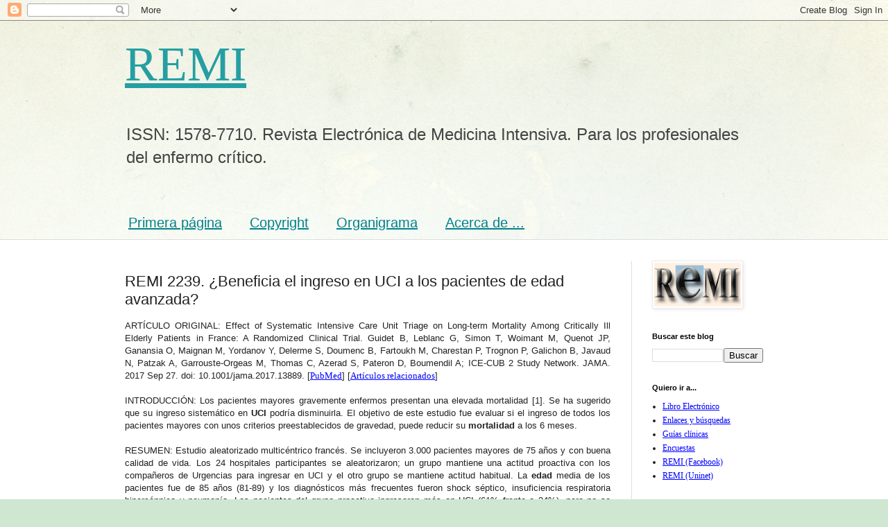

--- FILE ---
content_type: text/html; charset=UTF-8
request_url: http://www.medicina-intensiva.com/2017/10/2239.html
body_size: 28558
content:
<!DOCTYPE html>
<html class='v2' dir='ltr' lang='es'>
<head>
<link href='https://www.blogger.com/static/v1/widgets/335934321-css_bundle_v2.css' rel='stylesheet' type='text/css'/>
<meta content='width=1100' name='viewport'/>
<meta content='text/html; charset=UTF-8' http-equiv='Content-Type'/>
<meta content='blogger' name='generator'/>
<link href='http://www.medicina-intensiva.com/favicon.ico' rel='icon' type='image/x-icon'/>
<link href='http://www.medicina-intensiva.com/2017/10/2239.html' rel='canonical'/>
<link rel="alternate" type="application/atom+xml" title="REMI - Atom" href="http://www.medicina-intensiva.com/feeds/posts/default" />
<link rel="alternate" type="application/rss+xml" title="REMI - RSS" href="http://www.medicina-intensiva.com/feeds/posts/default?alt=rss" />
<link rel="service.post" type="application/atom+xml" title="REMI - Atom" href="https://www.blogger.com/feeds/7938081953240959967/posts/default" />

<link rel="alternate" type="application/atom+xml" title="REMI - Atom" href="http://www.medicina-intensiva.com/feeds/6944494914440342891/comments/default" />
<!--Can't find substitution for tag [blog.ieCssRetrofitLinks]-->
<meta content='http://www.medicina-intensiva.com/2017/10/2239.html' property='og:url'/>
<meta content='REMI 2239. ¿Beneficia el ingreso en UCI a los pacientes de edad avanzada?' property='og:title'/>
<meta content='Revista Electrónica de Medicina Intensiva. Para los profesionales del enfermo crítico. UCI, Cuidados Intensivos.' property='og:description'/>
<title>REMI: REMI 2239. &#191;Beneficia el ingreso en UCI a los pacientes de edad avanzada?</title>
<style id='page-skin-1' type='text/css'><!--
/*
-----------------------------------------------
Blogger Template Style
Name:     Simple
Designer: Blogger
URL:      www.blogger.com
----------------------------------------------- */
/* Content
----------------------------------------------- */
body {
font: normal normal 12px Arial, Tahoma, Helvetica, FreeSans, sans-serif;
color: #222222;
background: #cfe7d1 url(//themes.googleusercontent.com/image?id=1x_TqXo6-7t6y2ZiuOyQ2Bk6Zod9CTtyKYtRui0IeQJe6hVlJcQiXYG2xQGkxKvl6iZMJ) repeat fixed top center /* Credit: gaffera (https://www.istockphoto.com/googleimages.php?id=4072573&amp;platform=blogger) */;
padding: 0 0 0 0;
background-attachment: scroll;
}
html body .content-outer {
min-width: 0;
max-width: 100%;
width: 100%;
}
h2 {
font-size: 22px;
}
a:link {
text-decoration:none;
color: #249fa3;
}
a:visited {
text-decoration:none;
color: #7c93a1;
}
a:hover {
text-decoration:underline;
color: #5dc2c0;
}
.body-fauxcolumn-outer .fauxcolumn-inner {
background: transparent url(https://resources.blogblog.com/blogblog/data/1kt/simple/body_gradient_tile_light.png) repeat scroll top left;
_background-image: none;
}
.body-fauxcolumn-outer .cap-top {
position: absolute;
z-index: 1;
height: 400px;
width: 100%;
}
.body-fauxcolumn-outer .cap-top .cap-left {
width: 100%;
background: transparent url(https://resources.blogblog.com/blogblog/data/1kt/simple/gradients_light.png) repeat-x scroll top left;
_background-image: none;
}
.content-outer {
-moz-box-shadow: 0 0 0 rgba(0, 0, 0, .15);
-webkit-box-shadow: 0 0 0 rgba(0, 0, 0, .15);
-goog-ms-box-shadow: 0 0 0 #333333;
box-shadow: 0 0 0 rgba(0, 0, 0, .15);
margin-bottom: 1px;
}
.content-inner {
padding: 0 0;
}
.main-outer, .footer-outer {
background-color: #ffffff;
}
/* Header
----------------------------------------------- */
.header-outer {
background: transparent none repeat-x scroll 0 -400px;
_background-image: none;
}
.Header h1 {
font: normal normal 70px Arial, Tahoma, Helvetica, FreeSans, sans-serif;
color: #249fa3;
text-shadow: 0 0 0 rgba(0, 0, 0, .2);
}
.Header h1 a {
color: #249fa3;
}
.Header .description {
font-size: 200%;
color: #444444;
}
.header-inner .Header .titlewrapper {
padding: 22px 30px;
}
.header-inner .Header .descriptionwrapper {
padding: 0 30px;
}
/* Tabs
----------------------------------------------- */
.tabs-inner .section:first-child {
border-top: 0 solid #dddddd;
}
.tabs-inner .section:first-child ul {
margin-top: -0;
border-top: 0 solid #dddddd;
border-left: 0 solid #dddddd;
border-right: 0 solid #dddddd;
}
.tabs-inner .widget ul {
background: transparent none repeat-x scroll 0 -800px;
_background-image: none;
border-bottom: 0 solid #dddddd;
margin-top: 0;
margin-left: -0;
margin-right: -0;
}
.tabs-inner .widget li a {
display: inline-block;
padding: .6em 1em;
font: normal normal 20px Arial, Tahoma, Helvetica, FreeSans, sans-serif;
color: #00818b;
border-left: 0 solid #ffffff;
border-right: 0 solid #dddddd;
}
.tabs-inner .widget li:first-child a {
border-left: none;
}
.tabs-inner .widget li.selected a, .tabs-inner .widget li a:hover {
color: #444444;
background-color: transparent;
text-decoration: none;
}
/* Columns
----------------------------------------------- */
.main-outer {
border-top: 1px solid #dddddd;
}
.fauxcolumn-left-outer .fauxcolumn-inner {
border-right: 1px solid #dddddd;
}
.fauxcolumn-right-outer .fauxcolumn-inner {
border-left: 1px solid #dddddd;
}
/* Headings
----------------------------------------------- */
div.widget > h2,
div.widget h2.title {
margin: 0 0 1em 0;
font: normal bold 11px Arial, Tahoma, Helvetica, FreeSans, sans-serif;
color: #000000;
}
/* Widgets
----------------------------------------------- */
.widget .zippy {
color: #999999;
text-shadow: 2px 2px 1px rgba(0, 0, 0, .1);
}
.widget .popular-posts ul {
list-style: none;
}
/* Posts
----------------------------------------------- */
h2.date-header {
font: normal bold 11px Arial, Tahoma, Helvetica, FreeSans, sans-serif;
}
.date-header span {
background-color: transparent;
color: #222222;
padding: inherit;
letter-spacing: inherit;
margin: inherit;
}
.main-inner {
padding-top: 30px;
padding-bottom: 30px;
}
.main-inner .column-center-inner {
padding: 0 15px;
}
.main-inner .column-center-inner .section {
margin: 0 15px;
}
.post {
margin: 0 0 25px 0;
}
h3.post-title, .comments h4 {
font: normal normal 22px Arial, Tahoma, Helvetica, FreeSans, sans-serif;
margin: .75em 0 0;
}
.post-body {
font-size: 110%;
line-height: 1.4;
position: relative;
}
.post-body img, .post-body .tr-caption-container, .Profile img, .Image img,
.BlogList .item-thumbnail img {
padding: 2px;
background: #ffffff;
border: 1px solid #eeeeee;
-moz-box-shadow: 1px 1px 5px rgba(0, 0, 0, .1);
-webkit-box-shadow: 1px 1px 5px rgba(0, 0, 0, .1);
box-shadow: 1px 1px 5px rgba(0, 0, 0, .1);
}
.post-body img, .post-body .tr-caption-container {
padding: 5px;
}
.post-body .tr-caption-container {
color: #222222;
}
.post-body .tr-caption-container img {
padding: 0;
background: transparent;
border: none;
-moz-box-shadow: 0 0 0 rgba(0, 0, 0, .1);
-webkit-box-shadow: 0 0 0 rgba(0, 0, 0, .1);
box-shadow: 0 0 0 rgba(0, 0, 0, .1);
}
.post-header {
margin: 0 0 1.5em;
line-height: 1.6;
font-size: 90%;
}
.post-footer {
margin: 20px -2px 0;
padding: 5px 10px;
color: #666666;
background-color: #f9f9f9;
border-bottom: 1px solid #eeeeee;
line-height: 1.6;
font-size: 90%;
}
#comments .comment-author {
padding-top: 1.5em;
border-top: 1px solid #dddddd;
background-position: 0 1.5em;
}
#comments .comment-author:first-child {
padding-top: 0;
border-top: none;
}
.avatar-image-container {
margin: .2em 0 0;
}
#comments .avatar-image-container img {
border: 1px solid #eeeeee;
}
/* Comments
----------------------------------------------- */
.comments .comments-content .icon.blog-author {
background-repeat: no-repeat;
background-image: url([data-uri]);
}
.comments .comments-content .loadmore a {
border-top: 1px solid #999999;
border-bottom: 1px solid #999999;
}
.comments .comment-thread.inline-thread {
background-color: #f9f9f9;
}
.comments .continue {
border-top: 2px solid #999999;
}
/* Accents
---------------------------------------------- */
.section-columns td.columns-cell {
border-left: 1px solid #dddddd;
}
.blog-pager {
background: transparent none no-repeat scroll top center;
}
.blog-pager-older-link, .home-link,
.blog-pager-newer-link {
background-color: #ffffff;
padding: 5px;
}
.footer-outer {
border-top: 0 dashed #bbbbbb;
}
/* Mobile
----------------------------------------------- */
body.mobile  {
background-size: auto;
}
.mobile .body-fauxcolumn-outer {
background: transparent none repeat scroll top left;
}
.mobile .body-fauxcolumn-outer .cap-top {
background-size: 100% auto;
}
.mobile .content-outer {
-webkit-box-shadow: 0 0 3px rgba(0, 0, 0, .15);
box-shadow: 0 0 3px rgba(0, 0, 0, .15);
}
.mobile .tabs-inner .widget ul {
margin-left: 0;
margin-right: 0;
}
.mobile .post {
margin: 0;
}
.mobile .main-inner .column-center-inner .section {
margin: 0;
}
.mobile .date-header span {
padding: 0.1em 10px;
margin: 0 -10px;
}
.mobile h3.post-title {
margin: 0;
}
.mobile .blog-pager {
background: transparent none no-repeat scroll top center;
}
.mobile .footer-outer {
border-top: none;
}
.mobile .main-inner, .mobile .footer-inner {
background-color: #ffffff;
}
.mobile-index-contents {
color: #222222;
}
.mobile-link-button {
background-color: #249fa3;
}
.mobile-link-button a:link, .mobile-link-button a:visited {
color: #ffffff;
}
.mobile .tabs-inner .section:first-child {
border-top: none;
}
.mobile .tabs-inner .PageList .widget-content {
background-color: transparent;
color: #444444;
border-top: 0 solid #dddddd;
border-bottom: 0 solid #dddddd;
}
.mobile .tabs-inner .PageList .widget-content .pagelist-arrow {
border-left: 1px solid #dddddd;
}

--></style>
<style id='template-skin-1' type='text/css'><!--
body {
min-width: 980px;
}
.content-outer, .content-fauxcolumn-outer, .region-inner {
min-width: 980px;
max-width: 980px;
_width: 980px;
}
.main-inner .columns {
padding-left: 0px;
padding-right: 220px;
}
.main-inner .fauxcolumn-center-outer {
left: 0px;
right: 220px;
/* IE6 does not respect left and right together */
_width: expression(this.parentNode.offsetWidth -
parseInt("0px") -
parseInt("220px") + 'px');
}
.main-inner .fauxcolumn-left-outer {
width: 0px;
}
.main-inner .fauxcolumn-right-outer {
width: 220px;
}
.main-inner .column-left-outer {
width: 0px;
right: 100%;
margin-left: -0px;
}
.main-inner .column-right-outer {
width: 220px;
margin-right: -220px;
}
#layout {
min-width: 0;
}
#layout .content-outer {
min-width: 0;
width: 800px;
}
#layout .region-inner {
min-width: 0;
width: auto;
}
body#layout div.add_widget {
padding: 8px;
}
body#layout div.add_widget a {
margin-left: 32px;
}
--></style>
<style>
    body {background-image:url(\/\/themes.googleusercontent.com\/image?id=1x_TqXo6-7t6y2ZiuOyQ2Bk6Zod9CTtyKYtRui0IeQJe6hVlJcQiXYG2xQGkxKvl6iZMJ);}
    
@media (max-width: 200px) { body {background-image:url(\/\/themes.googleusercontent.com\/image?id=1x_TqXo6-7t6y2ZiuOyQ2Bk6Zod9CTtyKYtRui0IeQJe6hVlJcQiXYG2xQGkxKvl6iZMJ&options=w200);}}
@media (max-width: 400px) and (min-width: 201px) { body {background-image:url(\/\/themes.googleusercontent.com\/image?id=1x_TqXo6-7t6y2ZiuOyQ2Bk6Zod9CTtyKYtRui0IeQJe6hVlJcQiXYG2xQGkxKvl6iZMJ&options=w400);}}
@media (max-width: 800px) and (min-width: 401px) { body {background-image:url(\/\/themes.googleusercontent.com\/image?id=1x_TqXo6-7t6y2ZiuOyQ2Bk6Zod9CTtyKYtRui0IeQJe6hVlJcQiXYG2xQGkxKvl6iZMJ&options=w800);}}
@media (max-width: 1200px) and (min-width: 801px) { body {background-image:url(\/\/themes.googleusercontent.com\/image?id=1x_TqXo6-7t6y2ZiuOyQ2Bk6Zod9CTtyKYtRui0IeQJe6hVlJcQiXYG2xQGkxKvl6iZMJ&options=w1200);}}
/* Last tag covers anything over one higher than the previous max-size cap. */
@media (min-width: 1201px) { body {background-image:url(\/\/themes.googleusercontent.com\/image?id=1x_TqXo6-7t6y2ZiuOyQ2Bk6Zod9CTtyKYtRui0IeQJe6hVlJcQiXYG2xQGkxKvl6iZMJ&options=w1600);}}
  </style>
<link href='https://www.blogger.com/dyn-css/authorization.css?targetBlogID=7938081953240959967&amp;zx=a6da8f67-8cb1-4658-a78d-3eb712a1cfe0' media='none' onload='if(media!=&#39;all&#39;)media=&#39;all&#39;' rel='stylesheet'/><noscript><link href='https://www.blogger.com/dyn-css/authorization.css?targetBlogID=7938081953240959967&amp;zx=a6da8f67-8cb1-4658-a78d-3eb712a1cfe0' rel='stylesheet'/></noscript>
<meta name='google-adsense-platform-account' content='ca-host-pub-1556223355139109'/>
<meta name='google-adsense-platform-domain' content='blogspot.com'/>

</head>
<body class='loading variant-wide'>
<div class='navbar section' id='navbar' name='Barra de navegación'><div class='widget Navbar' data-version='1' id='Navbar1'><script type="text/javascript">
    function setAttributeOnload(object, attribute, val) {
      if(window.addEventListener) {
        window.addEventListener('load',
          function(){ object[attribute] = val; }, false);
      } else {
        window.attachEvent('onload', function(){ object[attribute] = val; });
      }
    }
  </script>
<div id="navbar-iframe-container"></div>
<script type="text/javascript" src="https://apis.google.com/js/platform.js"></script>
<script type="text/javascript">
      gapi.load("gapi.iframes:gapi.iframes.style.bubble", function() {
        if (gapi.iframes && gapi.iframes.getContext) {
          gapi.iframes.getContext().openChild({
              url: 'https://www.blogger.com/navbar/7938081953240959967?po\x3d6944494914440342891\x26origin\x3dhttp://www.medicina-intensiva.com',
              where: document.getElementById("navbar-iframe-container"),
              id: "navbar-iframe"
          });
        }
      });
    </script><script type="text/javascript">
(function() {
var script = document.createElement('script');
script.type = 'text/javascript';
script.src = '//pagead2.googlesyndication.com/pagead/js/google_top_exp.js';
var head = document.getElementsByTagName('head')[0];
if (head) {
head.appendChild(script);
}})();
</script>
</div></div>
<div class='body-fauxcolumns'>
<div class='fauxcolumn-outer body-fauxcolumn-outer'>
<div class='cap-top'>
<div class='cap-left'></div>
<div class='cap-right'></div>
</div>
<div class='fauxborder-left'>
<div class='fauxborder-right'></div>
<div class='fauxcolumn-inner'>
</div>
</div>
<div class='cap-bottom'>
<div class='cap-left'></div>
<div class='cap-right'></div>
</div>
</div>
</div>
<div class='content'>
<div class='content-fauxcolumns'>
<div class='fauxcolumn-outer content-fauxcolumn-outer'>
<div class='cap-top'>
<div class='cap-left'></div>
<div class='cap-right'></div>
</div>
<div class='fauxborder-left'>
<div class='fauxborder-right'></div>
<div class='fauxcolumn-inner'>
</div>
</div>
<div class='cap-bottom'>
<div class='cap-left'></div>
<div class='cap-right'></div>
</div>
</div>
</div>
<div class='content-outer'>
<div class='content-cap-top cap-top'>
<div class='cap-left'></div>
<div class='cap-right'></div>
</div>
<div class='fauxborder-left content-fauxborder-left'>
<div class='fauxborder-right content-fauxborder-right'></div>
<div class='content-inner'>
<header>
<div class='header-outer'>
<div class='header-cap-top cap-top'>
<div class='cap-left'></div>
<div class='cap-right'></div>
</div>
<div class='fauxborder-left header-fauxborder-left'>
<div class='fauxborder-right header-fauxborder-right'></div>
<div class='region-inner header-inner'>
<div class='header section' id='header' name='Cabecera'><div class='widget Header' data-version='1' id='Header1'>
<div id='header-inner'>
<div class='titlewrapper'>
<h1 class='title'>
<a href='http://www.medicina-intensiva.com/'>
REMI
</a>
</h1>
</div>
<div class='descriptionwrapper'>
<p class='description'><span>ISSN: 1578-7710. Revista Electrónica de Medicina Intensiva. Para los profesionales del enfermo crítico.</span></p>
</div>
</div>
</div></div>
</div>
</div>
<div class='header-cap-bottom cap-bottom'>
<div class='cap-left'></div>
<div class='cap-right'></div>
</div>
</div>
</header>
<div class='tabs-outer'>
<div class='tabs-cap-top cap-top'>
<div class='cap-left'></div>
<div class='cap-right'></div>
</div>
<div class='fauxborder-left tabs-fauxborder-left'>
<div class='fauxborder-right tabs-fauxborder-right'></div>
<div class='region-inner tabs-inner'>
<div class='tabs no-items section' id='crosscol' name='Multicolumnas'></div>
<div class='tabs section' id='crosscol-overflow' name='Cross-Column 2'><div class='widget PageList' data-version='1' id='PageList1'>
<h2>Páginas</h2>
<div class='widget-content'>
<ul>
<li>
<a href='http://www.medicina-intensiva.com/'>Primera página</a>
</li>
<li>
<a href='http://www.medicina-intensiva.com/p/copyright.html'>Copyright</a>
</li>
<li>
<a href='http://www.medicina-intensiva.com/p/organigrama.html'>Organigrama</a>
</li>
<li>
<a href='http://www.medicina-intensiva.com/p/acerca-de.html'>Acerca de ...</a>
</li>
</ul>
<div class='clear'></div>
</div>
</div></div>
</div>
</div>
<div class='tabs-cap-bottom cap-bottom'>
<div class='cap-left'></div>
<div class='cap-right'></div>
</div>
</div>
<div class='main-outer'>
<div class='main-cap-top cap-top'>
<div class='cap-left'></div>
<div class='cap-right'></div>
</div>
<div class='fauxborder-left main-fauxborder-left'>
<div class='fauxborder-right main-fauxborder-right'></div>
<div class='region-inner main-inner'>
<div class='columns fauxcolumns'>
<div class='fauxcolumn-outer fauxcolumn-center-outer'>
<div class='cap-top'>
<div class='cap-left'></div>
<div class='cap-right'></div>
</div>
<div class='fauxborder-left'>
<div class='fauxborder-right'></div>
<div class='fauxcolumn-inner'>
</div>
</div>
<div class='cap-bottom'>
<div class='cap-left'></div>
<div class='cap-right'></div>
</div>
</div>
<div class='fauxcolumn-outer fauxcolumn-left-outer'>
<div class='cap-top'>
<div class='cap-left'></div>
<div class='cap-right'></div>
</div>
<div class='fauxborder-left'>
<div class='fauxborder-right'></div>
<div class='fauxcolumn-inner'>
</div>
</div>
<div class='cap-bottom'>
<div class='cap-left'></div>
<div class='cap-right'></div>
</div>
</div>
<div class='fauxcolumn-outer fauxcolumn-right-outer'>
<div class='cap-top'>
<div class='cap-left'></div>
<div class='cap-right'></div>
</div>
<div class='fauxborder-left'>
<div class='fauxborder-right'></div>
<div class='fauxcolumn-inner'>
</div>
</div>
<div class='cap-bottom'>
<div class='cap-left'></div>
<div class='cap-right'></div>
</div>
</div>
<!-- corrects IE6 width calculation -->
<div class='columns-inner'>
<div class='column-center-outer'>
<div class='column-center-inner'>
<div class='main section' id='main' name='Principal'><div class='widget Blog' data-version='1' id='Blog1'>
<div class='blog-posts hfeed'>

          <div class="date-outer">
        

          <div class="date-posts">
        
<div class='post-outer'>
<div class='post hentry uncustomized-post-template' itemprop='blogPost' itemscope='itemscope' itemtype='http://schema.org/BlogPosting'>
<meta content='7938081953240959967' itemprop='blogId'/>
<meta content='6944494914440342891' itemprop='postId'/>
<a name='6944494914440342891'></a>
<h3 class='post-title entry-title' itemprop='name'>
REMI 2239. &#191;Beneficia el ingreso en UCI a los pacientes de edad avanzada?
</h3>
<div class='post-header'>
<div class='post-header-line-1'></div>
</div>
<div class='post-body entry-content' id='post-body-6944494914440342891' itemprop='description articleBody'>
<div dir="ltr" style="text-align: left;" trbidi="on">
<div>
<div style="text-align: justify;">
ARTÍCULO ORIGINAL:&nbsp;<span style="text-align: justify;">Effect of Systematic Intensive Care Unit Triage on Long-term Mortality Among Critically Ill Elderly Patients in France: A Randomized Clinical Trial. Guidet B, Leblanc G, Simon T, Woimant M, Quenot JP, Ganansia O, Maignan M, Yordanov Y, Delerme S, Doumenc B, Fartoukh M, Charestan P, Trognon P, Galichon B, Javaud N, Patzak A, Garrouste-Orgeas M, Thomas C, Azerad S, Pateron D, Boumendil A; ICE-CUB 2 Study Network. JAMA. 2017 Sep 27. doi: 10.1001/jama.2017.13889. [</span><a href="https://www.ncbi.nlm.nih.gov/pubmed/28973065">PubMed</a><span style="text-align: justify;">]</span>&nbsp;[<a href="https://www.ncbi.nlm.nih.gov/pubmed?linkname=pubmed_pubmed&amp;from_uid=28973065">Artículos relacionados</a>]</div>
<div style="text-align: justify;">
&nbsp;&nbsp;</div>
<div style="text-align: justify;">
INTRODUCCIÓN: Los pacientes mayores gravemente enfermos presentan una elevada mortalidad [1]. Se ha sugerido que su ingreso sistemático en <b>UCI</b> podría disminuirla. El objetivo de este estudio fue evaluar si el ingreso de todos los pacientes mayores con unos criterios preestablecidos de gravedad, puede reducir su <b>mortalidad</b> a los 6 meses.<br />
&nbsp;&nbsp;</div>
<div style="text-align: justify;">
</div>
<div style="text-align: justify;">
RESUMEN: Estudio aleatorizado multicéntrico francés. Se incluyeron 3.000 pacientes mayores de 75 años y con buena calidad de vida. Los 24 hospitales participantes se aleatorizaron; un grupo mantiene una actitud proactiva con los compañeros de Urgencias para ingresar en UCI y el otro grupo se mantiene actitud habitual. La <b>edad</b> media de los pacientes fue de 85 años (81-89) y los diagnósticos más frecuentes fueron shock séptico, insuficiencia respiratoria hipercápnica y neumonía. Los pacientes del grupo proactivo ingresaron más en UCI (61% frente a 34%), pero no se objetivaron diferencias significativas respecto la mortalidad a los 6 meses (45% frente a 39%) ni respecto a los índices de calidad de vida. Los pacientes del grupo control que no ingresaron en UCI, lo hicieron mayoritariamente en salas de hospitalización convencional.</div>
<div style="text-align: justify;">
&nbsp;&nbsp;</div>
<div style="text-align: justify;">
COMENTARIO: Los autores concluyen que un programa para promover el ingreso de pacientes mayores con buena calidad de vida y gravemente enfermos, efectivamente incrementa el número de ingresos en UCI pero estos no se traducen en mejores desenlaces. De momento, esto no quiere decir que no debamos ingresar a los que ingresábamos hasta ahora, simplemente que no debemos forzar los ingresos. Sin embargo, si hoy en día es habitual que pacientes EPOC con ventilación no invasiva ingresen en salas convencionales, probablemente sea cuestión de tiempo que lo hagan síndromes coronarios agudos de bajo riesgo, sépticos con dosis bajas de vasopresores o neumonías con oxígeno de alto flujo y que los profesionales habituados a ver estos pacientes en la UCI, ampliemos nuestra asistencia fuera de la misma [2]. El sistema sanitario optimizaría recursos y los pacientes se ahorrarían el &#8220;peso&#8221; de la UCI (excesiva monitorización con el riesgo de iatrogenia, analíticas, separación de la familia, inmovilidad etc.) [3]. Recientemente hemos comentado un artículo en la misma línea [4].</div>
<div style="text-align: justify;">
&nbsp;&nbsp;</div>
<div style="text-align: justify;">
Ferran Roche Campo</div>
<div style="text-align: justify;">
Hospital Verge de la Cinta, Tortosa, Tarragona.</div>
<div style="text-align: justify;">
<span class="Apple-style-span" style="border-collapse: separate; color: black; font-family: &quot;times&quot;; font-size: xx-small;"><span class="Apple-style-span" style="color: #222222; font-family: &quot;georgia&quot; , &quot;utopia&quot; , &quot;palatino linotype&quot; , &quot;palatino&quot; , serif; font-size: 15px; line-height: 18px;">&#169;</span></span>&nbsp;REMI,&nbsp;<a href="http://medicina-intensiva.com/">http://medicina-intensiva.com</a>. Octubre 2017.</div>
<div style="text-align: justify;">
&nbsp;&nbsp;</div>
<div style="text-align: justify;">
ENLACES:</div>
<div style="text-align: justify;">
<ol>
<li>The status of intensive care medicine research and a future agenda for very old patients in the ICU. Flaatten H, de Lange DW, Artigas A, Bin D, Moreno R, Christensen S, Joynt GM, Bagshaw SM, Sprung CL, Benoit D, Soares M, Guidet B. Intensive Care Med. 2017 Feb 25.&nbsp; [<a href="https://www.ncbi.nlm.nih.gov/pubmed/28238055">PubMed</a>]</li>
<li>UCI sin paredes: una realidad posible. Teresa Mozo Martín, Inés Torrejón Pérez, Federico Gordo Vidal. [<a href="http://www.medicina-intensiva.com/2012/11/A155.html">REMI 2012; A155</a>]</li>
<li>La espiral de (no) violencia en la UCI. &#191;Tratamiento "agresivo", o "conservador"? Baigorri F.&nbsp; [<a href="http://www.medicina-intensiva.com/2014/08/A196.html">REMI 2014; A196</a>]</li>
<li>Critical care admission following elective surgery was not associated with survival benefit: prospective analysis of data from 27 countries. Kahan BC, Koulenti D, Arvaniti K, Beavis V, Campbell D, Chan M, Moreno R, Pearse RM; International Surgical Outcomes Study (ISOS) group. Intensive Care Med. 2017 Jul;43(7):971-979. [<a href="https://www.ncbi.nlm.nih.gov/pubmed/?term=Chan+M+and+Moreno+R%20%20">PubMed</a>] [<a href="http://www.medicina-intensiva.com/search?q=4.%09Critical+care+admission+following+elective+surgery+was+">REMI 2017; A2230</a>]</li>
</ol>
</div>
<div style="text-align: justify;">
BÚSQUEDA EN PUBMED:</div>
<div style="text-align: justify;">
<ul>
<li>Enunciado: Pacientes mayores en UCI</li>
<li>Sintaxis: Elderly patients AND ICU</li>
<li>[<a href="https://www.ncbi.nlm.nih.gov/pubmed/?term=elderly+patients+AND+Intensive+care+unit">Resultados</a>]</li>
</ul>
</div>
</div>
<div style="text-align: justify;">
[<a href="https://www.facebook.com/medicina.intensiva2.0" style="text-align: justify;">https://www.facebook.com/medicina.intensiva2.0</a>] [<a href="https://www.facebook.com/groups/forodeuci/" style="text-align: justify;">https://www.facebook.com/groups/forodeuci/</a>]<br />
&nbsp; &nbsp;</div>
<style>
<!--
 /* Font Definitions */
@font-face
 {font-family:"Courier New";
 panose-1:2 7 3 9 2 2 5 2 4 4;
 mso-font-charset:0;
 mso-generic-font-family:roman;
 mso-font-pitch:fixed;
 mso-font-signature:-536859905 -1073711037 9 0 511 0;}
@font-face
 {font-family:"Cambria Math";
 panose-1:2 4 5 3 5 4 6 3 2 4;
 mso-font-charset:1;
 mso-generic-font-family:roman;
 mso-font-format:other;
 mso-font-pitch:variable;
 mso-font-signature:0 0 0 0 0 0;}
@font-face
 {font-family:Calibri;
 panose-1:2 15 5 2 2 2 4 3 2 4;
 mso-font-charset:0;
 mso-generic-font-family:swiss;
 mso-font-pitch:variable;
 mso-font-signature:-536870145 1073786111 1 0 415 0;}
 /* Style Definitions */
p.MsoNormal, li.MsoNormal, div.MsoNormal
 {mso-style-unhide:no;
 mso-style-qformat:yes;
 mso-style-parent:"";
 margin-top:0cm;
 margin-right:0cm;
 margin-bottom:10.0pt;
 margin-left:0cm;
 line-height:115%;
 mso-pagination:widow-orphan;
 font-size:11.0pt;
 font-family:"Calibri",sans-serif;
 mso-fareast-font-family:Calibri;
 mso-bidi-font-family:"Times New Roman";
 mso-ansi-language:ES;
 mso-fareast-language:EN-US;}
a:link, span.MsoHyperlink
 {mso-style-priority:99;
 mso-style-unhide:no;
 font-family:"Times New Roman",serif;
 mso-ascii-font-family:"Times New Roman";
 mso-hansi-font-family:"Times New Roman";
 mso-bidi-font-family:"Times New Roman";
 color:blue;
 text-decoration:underline;
 text-underline:single;}
a:visited, span.MsoHyperlinkFollowed
 {mso-style-noshow:yes;
 mso-style-priority:99;
 color:purple;
 mso-themecolor:followedhyperlink;
 text-decoration:underline;
 text-underline:single;}
pre
 {mso-style-priority:99;
 mso-style-unhide:no;
 mso-style-link:"HTML con formato previo Car";
 margin:0cm;
 margin-bottom:.0001pt;
 mso-pagination:widow-orphan;
 font-size:10.0pt;
 font-family:"Courier New",serif;
 mso-fareast-font-family:"Times New Roman";
 mso-ansi-language:ES;
 mso-fareast-language:ES;}
p.MsoListParagraph, li.MsoListParagraph, div.MsoListParagraph
 {mso-style-priority:99;
 mso-style-unhide:no;
 mso-style-qformat:yes;
 margin-top:0cm;
 margin-right:0cm;
 margin-bottom:10.0pt;
 margin-left:36.0pt;
 mso-add-space:auto;
 line-height:115%;
 mso-pagination:widow-orphan;
 font-size:11.0pt;
 font-family:"Calibri",sans-serif;
 mso-fareast-font-family:Calibri;
 mso-bidi-font-family:"Times New Roman";
 mso-ansi-language:ES;
 mso-fareast-language:EN-US;}
p.MsoListParagraphCxSpFirst, li.MsoListParagraphCxSpFirst, div.MsoListParagraphCxSpFirst
 {mso-style-priority:99;
 mso-style-unhide:no;
 mso-style-qformat:yes;
 mso-style-type:export-only;
 margin-top:0cm;
 margin-right:0cm;
 margin-bottom:0cm;
 margin-left:36.0pt;
 margin-bottom:.0001pt;
 mso-add-space:auto;
 line-height:115%;
 mso-pagination:widow-orphan;
 font-size:11.0pt;
 font-family:"Calibri",sans-serif;
 mso-fareast-font-family:Calibri;
 mso-bidi-font-family:"Times New Roman";
 mso-ansi-language:ES;
 mso-fareast-language:EN-US;}
p.MsoListParagraphCxSpMiddle, li.MsoListParagraphCxSpMiddle, div.MsoListParagraphCxSpMiddle
 {mso-style-priority:99;
 mso-style-unhide:no;
 mso-style-qformat:yes;
 mso-style-type:export-only;
 margin-top:0cm;
 margin-right:0cm;
 margin-bottom:0cm;
 margin-left:36.0pt;
 margin-bottom:.0001pt;
 mso-add-space:auto;
 line-height:115%;
 mso-pagination:widow-orphan;
 font-size:11.0pt;
 font-family:"Calibri",sans-serif;
 mso-fareast-font-family:Calibri;
 mso-bidi-font-family:"Times New Roman";
 mso-ansi-language:ES;
 mso-fareast-language:EN-US;}
p.MsoListParagraphCxSpLast, li.MsoListParagraphCxSpLast, div.MsoListParagraphCxSpLast
 {mso-style-priority:99;
 mso-style-unhide:no;
 mso-style-qformat:yes;
 mso-style-type:export-only;
 margin-top:0cm;
 margin-right:0cm;
 margin-bottom:10.0pt;
 margin-left:36.0pt;
 mso-add-space:auto;
 line-height:115%;
 mso-pagination:widow-orphan;
 font-size:11.0pt;
 font-family:"Calibri",sans-serif;
 mso-fareast-font-family:Calibri;
 mso-bidi-font-family:"Times New Roman";
 mso-ansi-language:ES;
 mso-fareast-language:EN-US;}
span.HTMLconformatoprevioCar
 {mso-style-name:"HTML con formato previo Car";
 mso-style-priority:99;
 mso-style-unhide:no;
 mso-style-locked:yes;
 mso-style-link:"HTML con formato previo";
 mso-ansi-font-size:10.0pt;
 mso-bidi-font-size:10.0pt;
 font-family:"Courier New",serif;
 mso-ascii-font-family:"Courier New";
 mso-fareast-font-family:"Times New Roman";
 mso-hansi-font-family:"Courier New";
 mso-bidi-font-family:"Courier New";}
.MsoChpDefault
 {mso-style-type:export-only;
 mso-default-props:yes;
 font-size:11.0pt;
 mso-ansi-font-size:11.0pt;
 mso-bidi-font-size:11.0pt;
 font-family:"Calibri",sans-serif;
 mso-ascii-font-family:Calibri;
 mso-fareast-font-family:Calibri;
 mso-hansi-font-family:Calibri;
 mso-ansi-language:ES;
 mso-fareast-language:ES;}
@page WordSection1
 {size:595.3pt 841.9pt;
 margin:70.85pt 3.0cm 70.85pt 3.0cm;
 mso-header-margin:35.4pt;
 mso-footer-margin:35.4pt;
 mso-paper-source:0;}
div.WordSection1
 {page:WordSection1;}
 /* List Definitions */
@list l0
 {mso-list-id:707725367;
 mso-list-type:hybrid;
 mso-list-template-ids:-618518764 201981953 201981955 201981957 201981953 201981955 201981957 201981953 201981955 201981957;}
@list l0:level1
 {mso-level-number-format:bullet;
 mso-level-text:&#61623;;
 mso-level-tab-stop:none;
 mso-level-number-position:left;
 text-indent:-18.0pt;
 font-family:Symbol;}
@list l0:level2
 {mso-level-tab-stop:72.0pt;
 mso-level-number-position:left;
 text-indent:-18.0pt;
 mso-bidi-font-family:"Times New Roman";}
@list l0:level3
 {mso-level-tab-stop:108.0pt;
 mso-level-number-position:left;
 text-indent:-18.0pt;
 mso-bidi-font-family:"Times New Roman";}
@list l0:level4
 {mso-level-tab-stop:144.0pt;
 mso-level-number-position:left;
 text-indent:-18.0pt;
 mso-bidi-font-family:"Times New Roman";}
@list l0:level5
 {mso-level-tab-stop:180.0pt;
 mso-level-number-position:left;
 text-indent:-18.0pt;
 mso-bidi-font-family:"Times New Roman";}
@list l0:level6
 {mso-level-tab-stop:216.0pt;
 mso-level-number-position:left;
 text-indent:-18.0pt;
 mso-bidi-font-family:"Times New Roman";}
@list l0:level7
 {mso-level-tab-stop:252.0pt;
 mso-level-number-position:left;
 text-indent:-18.0pt;
 mso-bidi-font-family:"Times New Roman";}
@list l0:level8
 {mso-level-tab-stop:288.0pt;
 mso-level-number-position:left;
 text-indent:-18.0pt;
 mso-bidi-font-family:"Times New Roman";}
@list l0:level9
 {mso-level-tab-stop:324.0pt;
 mso-level-number-position:left;
 text-indent:-18.0pt;
 mso-bidi-font-family:"Times New Roman";}
@list l1
 {mso-list-id:1475832415;
 mso-list-type:hybrid;
 mso-list-template-ids:638322996 201981967 201981977 201981979 201981967 201981977 201981979 201981967 201981977 201981979;}
@list l1:level1
 {mso-level-tab-stop:none;
 mso-level-number-position:left;
 text-indent:-18.0pt;
 mso-bidi-font-family:"Times New Roman";}
@list l1:level2
 {mso-level-number-format:alpha-lower;
 mso-level-tab-stop:none;
 mso-level-number-position:left;
 text-indent:-18.0pt;
 mso-bidi-font-family:"Times New Roman";}
@list l1:level3
 {mso-level-number-format:roman-lower;
 mso-level-tab-stop:none;
 mso-level-number-position:right;
 text-indent:-9.0pt;
 mso-bidi-font-family:"Times New Roman";}
@list l1:level4
 {mso-level-tab-stop:none;
 mso-level-number-position:left;
 text-indent:-18.0pt;
 mso-bidi-font-family:"Times New Roman";}
@list l1:level5
 {mso-level-number-format:alpha-lower;
 mso-level-tab-stop:none;
 mso-level-number-position:left;
 text-indent:-18.0pt;
 mso-bidi-font-family:"Times New Roman";}
@list l1:level6
 {mso-level-number-format:roman-lower;
 mso-level-tab-stop:none;
 mso-level-number-position:right;
 text-indent:-9.0pt;
 mso-bidi-font-family:"Times New Roman";}
@list l1:level7
 {mso-level-tab-stop:none;
 mso-level-number-position:left;
 text-indent:-18.0pt;
 mso-bidi-font-family:"Times New Roman";}
@list l1:level8
 {mso-level-number-format:alpha-lower;
 mso-level-tab-stop:none;
 mso-level-number-position:left;
 text-indent:-18.0pt;
 mso-bidi-font-family:"Times New Roman";}
@list l1:level9
 {mso-level-number-format:roman-lower;
 mso-level-tab-stop:none;
 mso-level-number-position:right;
 text-indent:-9.0pt;
 mso-bidi-font-family:"Times New Roman";}
@list l0:level1 lfo1
 {mso-level-start-at:0;}
ol
 {margin-bottom:0cm;}
ul
 {margin-bottom:0cm;}
-->
</style></div>
<div style='clear: both;'></div>
</div>
<div class='post-footer'>
<div class='post-footer-line post-footer-line-1'>
<span class='post-author vcard'>
</span>
<span class='post-timestamp'>
en
<meta content='http://www.medicina-intensiva.com/2017/10/2239.html' itemprop='url'/>
<a class='timestamp-link' href='http://www.medicina-intensiva.com/2017/10/2239.html' rel='bookmark' title='permanent link'><abbr class='published' itemprop='datePublished' title='2017-10-31T16:57:00+01:00'>octubre 31, 2017</abbr></a>
</span>
<span class='post-comment-link'>
</span>
<span class='post-icons'>
<span class='item-action'>
<a href='https://www.blogger.com/email-post/7938081953240959967/6944494914440342891' title='Enviar entrada por correo electrónico'>
<img alt='' class='icon-action' height='13' src='https://resources.blogblog.com/img/icon18_email.gif' width='18'/>
</a>
</span>
</span>
<div class='post-share-buttons goog-inline-block'>
<a class='goog-inline-block share-button sb-email' href='https://www.blogger.com/share-post.g?blogID=7938081953240959967&postID=6944494914440342891&target=email' target='_blank' title='Enviar por correo electrónico'><span class='share-button-link-text'>Enviar por correo electrónico</span></a><a class='goog-inline-block share-button sb-blog' href='https://www.blogger.com/share-post.g?blogID=7938081953240959967&postID=6944494914440342891&target=blog' onclick='window.open(this.href, "_blank", "height=270,width=475"); return false;' target='_blank' title='Escribe un blog'><span class='share-button-link-text'>Escribe un blog</span></a><a class='goog-inline-block share-button sb-twitter' href='https://www.blogger.com/share-post.g?blogID=7938081953240959967&postID=6944494914440342891&target=twitter' target='_blank' title='Compartir en X'><span class='share-button-link-text'>Compartir en X</span></a><a class='goog-inline-block share-button sb-facebook' href='https://www.blogger.com/share-post.g?blogID=7938081953240959967&postID=6944494914440342891&target=facebook' onclick='window.open(this.href, "_blank", "height=430,width=640"); return false;' target='_blank' title='Compartir con Facebook'><span class='share-button-link-text'>Compartir con Facebook</span></a><a class='goog-inline-block share-button sb-pinterest' href='https://www.blogger.com/share-post.g?blogID=7938081953240959967&postID=6944494914440342891&target=pinterest' target='_blank' title='Compartir en Pinterest'><span class='share-button-link-text'>Compartir en Pinterest</span></a>
</div>
</div>
<div class='post-footer-line post-footer-line-2'>
<span class='post-labels'>
Etiquetas:
<a href='http://www.medicina-intensiva.com/search/label/Cuidados%20Intensivos' rel='tag'>Cuidados Intensivos</a>,
<a href='http://www.medicina-intensiva.com/search/label/Edad%20avanzada' rel='tag'>Edad avanzada</a>,
<a href='http://www.medicina-intensiva.com/search/label/Mortalidad' rel='tag'>Mortalidad</a>
</span>
</div>
<div class='post-footer-line post-footer-line-3'>
<span class='post-location'>
</span>
</div>
</div>
</div>
<div class='comments' id='comments'>
<a name='comments'></a>
<h4>No hay comentarios:</h4>
<div id='Blog1_comments-block-wrapper'>
<dl class='avatar-comment-indent' id='comments-block'>
</dl>
</div>
<p class='comment-footer'>
<div class='comment-form'>
<a name='comment-form'></a>
<h4 id='comment-post-message'>Publicar un comentario</h4>
<p>Se ruega que los autores de los comentarios se identifiquen (nombre, apellidos, lugar de trabajo)</p>
<a href='https://www.blogger.com/comment/frame/7938081953240959967?po=6944494914440342891&hl=es&saa=85391&origin=http://www.medicina-intensiva.com' id='comment-editor-src'></a>
<iframe allowtransparency='true' class='blogger-iframe-colorize blogger-comment-from-post' frameborder='0' height='410px' id='comment-editor' name='comment-editor' src='' width='100%'></iframe>
<script src='https://www.blogger.com/static/v1/jsbin/2830521187-comment_from_post_iframe.js' type='text/javascript'></script>
<script type='text/javascript'>
      BLOG_CMT_createIframe('https://www.blogger.com/rpc_relay.html');
    </script>
</div>
</p>
</div>
</div>

        </div></div>
      
</div>
<div class='blog-pager' id='blog-pager'>
<span id='blog-pager-newer-link'>
<a class='blog-pager-newer-link' href='http://www.medicina-intensiva.com/2017/11/2240.html' id='Blog1_blog-pager-newer-link' title='Entrada más reciente'>Entrada más reciente</a>
</span>
<span id='blog-pager-older-link'>
<a class='blog-pager-older-link' href='http://www.medicina-intensiva.com/2017/10/2238.html' id='Blog1_blog-pager-older-link' title='Entrada antigua'>Entrada antigua</a>
</span>
<a class='home-link' href='http://www.medicina-intensiva.com/'>Inicio</a>
</div>
<div class='clear'></div>
<div class='post-feeds'>
<div class='feed-links'>
Suscribirse a:
<a class='feed-link' href='http://www.medicina-intensiva.com/feeds/6944494914440342891/comments/default' target='_blank' type='application/atom+xml'>Enviar comentarios (Atom)</a>
</div>
</div>
</div><div class='widget FeaturedPost' data-version='1' id='FeaturedPost1'>
<div class='post-summary'>
<h3><a href='http://www.medicina-intensiva.com/2020/12/2354.html'>REMI 2354. Factores pronósticos de la parada cardiaca recuperada</a></h3>
<p>
ARTÍCULO ORIGINAL: Predictores de mortalidad y función neurológica en pacientes de UCI que se recuperan de una parada cardíaca: estudio pros...
</p>
</div>
<style type='text/css'>
    .image {
      width: 100%;
    }
  </style>
<div class='clear'></div>
</div><div class='widget PopularPosts' data-version='1' id='PopularPosts1'>
<div class='widget-content popular-posts'>
<ul>
<li>
<div class='item-content'>
<div class='item-thumbnail'>
<a href='http://www.medicina-intensiva.com/2013/04/A166.html' target='_blank'>
<img alt='' border='0' src='https://blogger.googleusercontent.com/img/b/R29vZ2xl/AVvXsEhYR9wxyDjna9Khk0iIehZFhNZNqOJyE2zxARqoue75ipntlalIaZi_ImHRGt4N3tD6__qGHJRUIdd9WoJFAv5YnpuHcx5UDDeqKBzJjBJzUhpNnbOpd_ju6VmRqirdfBCDQi_s1loLSgY/w72-h72-p-k-no-nu/ideas.png'/>
</a>
</div>
<div class='item-title'><a href='http://www.medicina-intensiva.com/2013/04/A166.html'>REMI A166. IDEAS para mejorar la transmisión de la información clínica</a></div>
<div class='item-snippet'> Introducción  &#160;  El concepto actual de salud integral ha de ser abordado desde un enfoque multidisciplinar en todos sus aspectos a lo largo...</div>
</div>
<div style='clear: both;'></div>
</li>
<li>
<div class='item-content'>
<div class='item-title'><a href='http://www.medicina-intensiva.com/2012/10/A152.html'>A152. Neumonía asociada a cuidados sanitarios (NACS)</a></div>
<div class='item-snippet'>   1. Concepto    Se denomina &#8220;neumonía asociada a cuidados sanitarios&#8221; (NACS) a la ocurrida en pacientes que han estado en contacto recient...</div>
</div>
<div style='clear: both;'></div>
</li>
<li>
<div class='item-content'>
<div class='item-title'><a href='http://www.medicina-intensiva.com/2018/07/2272.html'>REMI 2272. Influencia del tratamiento con esteroides sobre la cifra de leucocitos en pacientes con infección aguda</a></div>
<div class='item-snippet'>   ARTÍCULO ORIGINAL:&#160; Estimations of a degree of steroid induced leukocytosis in patients with acute infections. Frenkel A, Kachko E, Cohen...</div>
</div>
<div style='clear: both;'></div>
</li>
</ul>
<div class='clear'></div>
</div>
</div></div>
</div>
</div>
<div class='column-left-outer'>
<div class='column-left-inner'>
<aside>
</aside>
</div>
</div>
<div class='column-right-outer'>
<div class='column-right-inner'>
<aside>
<div class='sidebar section' id='sidebar-right-1'><div class='widget Image' data-version='1' id='Image1'>
<div class='widget-content'>
<img alt='' height='63' id='Image1_img' src='https://blogger.googleusercontent.com/img/b/R29vZ2xl/AVvXsEgzDvfzmHix7bTaSYHl7I5KcuuOl9Td4_Pin5FWHLsB-b6x69j8gob6He5G9pfphWbnzwYl_qFD2qTTaywnzSjy5N4EBoDi7RsXdK8TiQEtgdg7Wys-Pn2t4Unl1g3Awd8oDdFUNjthpp8/s250/remi.gif' width='125'/>
<br/>
</div>
<div class='clear'></div>
</div><div class='widget BlogSearch' data-version='1' id='BlogSearch1'>
<h2 class='title'>Buscar este blog</h2>
<div class='widget-content'>
<div id='BlogSearch1_form'>
<form action='http://www.medicina-intensiva.com/search' class='gsc-search-box' target='_top'>
<table cellpadding='0' cellspacing='0' class='gsc-search-box'>
<tbody>
<tr>
<td class='gsc-input'>
<input autocomplete='off' class='gsc-input' name='q' size='10' title='search' type='text' value=''/>
</td>
<td class='gsc-search-button'>
<input class='gsc-search-button' title='search' type='submit' value='Buscar'/>
</td>
</tr>
</tbody>
</table>
</form>
</div>
</div>
<div class='clear'></div>
</div><div class='widget LinkList' data-version='1' id='LinkList1'>
<h2>Quiero ir a...</h2>
<div class='widget-content'>
<ul>
<li><a href='http://medicina-intensiva-libro.com/'>Libro Electrónico</a></li>
<li><a href='http://medicina-intensiva-enlaces.com/'>Enlaces y búsquedas</a></li>
<li><a href='http://medicina-intensiva-guias.com/'>Guías clínicas</a></li>
<li><a href='http://medicina-intensiva-encuestas.com/'>Encuestas</a></li>
<li><a href='http://www.facebook.com/medicina.intensiva2.0'>REMI (Facebook)</a></li>
<li><a href='http://remi.uninet.edu/'>REMI (Uninet)</a></li>
</ul>
<div class='clear'></div>
</div>
</div><div class='widget Label' data-version='1' id='Label1'>
<h2>Etiquetas</h2>
<div class='widget-content cloud-label-widget-content'>
<span class='label-size label-size-1'>
<a dir='ltr' href='http://www.medicina-intensiva.com/search/label/Abstinencia'>Abstinencia</a>
</span>
<span class='label-size label-size-2'>
<a dir='ltr' href='http://www.medicina-intensiva.com/search/label/Acceso%20intra%C3%B3seo'>Acceso intraóseo</a>
</span>
<span class='label-size label-size-1'>
<a dir='ltr' href='http://www.medicina-intensiva.com/search/label/Acceso%20intravenoso'>Acceso intravenoso</a>
</span>
<span class='label-size label-size-2'>
<a dir='ltr' href='http://www.medicina-intensiva.com/search/label/Acceso%20p%C3%BAblico%20a%20la%20desfibrilaci%C3%B3n'>Acceso público a la desfibrilación</a>
</span>
<span class='label-size label-size-2'>
<a dir='ltr' href='http://www.medicina-intensiva.com/search/label/Acceso%20vascular'>Acceso vascular</a>
</span>
<span class='label-size label-size-1'>
<a dir='ltr' href='http://www.medicina-intensiva.com/search/label/Acetazolamida'>Acetazolamida</a>
</span>
<span class='label-size label-size-1'>
<a dir='ltr' href='http://www.medicina-intensiva.com/search/label/%C3%81cido%20tranex%C3%A1mico'>Ácido tranexámico</a>
</span>
<span class='label-size label-size-1'>
<a dir='ltr' href='http://www.medicina-intensiva.com/search/label/Acidosis%20hiperclor%C3%A9mica'>Acidosis hiperclorémica</a>
</span>
<span class='label-size label-size-1'>
<a dir='ltr' href='http://www.medicina-intensiva.com/search/label/Acidosis%20metab%C3%B3lica'>Acidosis metabólica</a>
</span>
<span class='label-size label-size-1'>
<a dir='ltr' href='http://www.medicina-intensiva.com/search/label/Aclaramiento%20renal%20aumentado'>Aclaramiento renal aumentado</a>
</span>
<span class='label-size label-size-1'>
<a dir='ltr' href='http://www.medicina-intensiva.com/search/label/Actividad%20deportiva'>Actividad deportiva</a>
</span>
<span class='label-size label-size-3'>
<a dir='ltr' href='http://www.medicina-intensiva.com/search/label/Actividad%20extra-UCI'>Actividad extra-UCI</a>
</span>
<span class='label-size label-size-3'>
<a dir='ltr' href='http://www.medicina-intensiva.com/search/label/Adrenalina'>Adrenalina</a>
</span>
<span class='label-size label-size-1'>
<a dir='ltr' href='http://www.medicina-intensiva.com/search/label/Adverse%20events'>Adverse events</a>
</span>
<span class='label-size label-size-1'>
<a dir='ltr' href='http://www.medicina-intensiva.com/search/label/Aerosolterapia'>Aerosolterapia</a>
</span>
<span class='label-size label-size-1'>
<a dir='ltr' href='http://www.medicina-intensiva.com/search/label/AFEM'>AFEM</a>
</span>
<span class='label-size label-size-2'>
<a dir='ltr' href='http://www.medicina-intensiva.com/search/label/Agitaci%C3%B3n'>Agitación</a>
</span>
<span class='label-size label-size-2'>
<a dir='ltr' href='http://www.medicina-intensiva.com/search/label/Alb%C3%BAmina'>Albúmina</a>
</span>
<span class='label-size label-size-2'>
<a dir='ltr' href='http://www.medicina-intensiva.com/search/label/alcalosis%20metab%C3%B3lica'>alcalosis metabólica</a>
</span>
<span class='label-size label-size-1'>
<a dir='ltr' href='http://www.medicina-intensiva.com/search/label/Alergia%20a%20contrastes%20yodados'>Alergia a contrastes yodados</a>
</span>
<span class='label-size label-size-2'>
<a dir='ltr' href='http://www.medicina-intensiva.com/search/label/Alertasepsis%C2%A9'>Alertasepsis&#169;</a>
</span>
<span class='label-size label-size-2'>
<a dir='ltr' href='http://www.medicina-intensiva.com/search/label/Almidones'>Almidones</a>
</span>
<span class='label-size label-size-1'>
<a dir='ltr' href='http://www.medicina-intensiva.com/search/label/Alta%20hospitalaria'>Alta hospitalaria</a>
</span>
<span class='label-size label-size-1'>
<a dir='ltr' href='http://www.medicina-intensiva.com/search/label/Altas%20no%20programadas'>Altas no programadas</a>
</span>
<span class='label-size label-size-1'>
<a dir='ltr' href='http://www.medicina-intensiva.com/search/label/Amikacina'>Amikacina</a>
</span>
<span class='label-size label-size-2'>
<a dir='ltr' href='http://www.medicina-intensiva.com/search/label/Amiodarona'>Amiodarona</a>
</span>
<span class='label-size label-size-1'>
<a dir='ltr' href='http://www.medicina-intensiva.com/search/label/Anafilaxia'>Anafilaxia</a>
</span>
<span class='label-size label-size-3'>
<a dir='ltr' href='http://www.medicina-intensiva.com/search/label/Analgesia'>Analgesia</a>
</span>
<span class='label-size label-size-1'>
<a dir='ltr' href='http://www.medicina-intensiva.com/search/label/An%C3%A1lisis%20multivariante'>Análisis multivariante</a>
</span>
<span class='label-size label-size-2'>
<a dir='ltr' href='http://www.medicina-intensiva.com/search/label/Ancianos'>Ancianos</a>
</span>
<span class='label-size label-size-1'>
<a dir='ltr' href='http://www.medicina-intensiva.com/search/label/Anestesia'>Anestesia</a>
</span>
<span class='label-size label-size-1'>
<a dir='ltr' href='http://www.medicina-intensiva.com/search/label/angina%20de%20Prinzmetal'>angina de Prinzmetal</a>
</span>
<span class='label-size label-size-1'>
<a dir='ltr' href='http://www.medicina-intensiva.com/search/label/Angina%20vasoesp%C3%A1stica'>Angina vasoespástica</a>
</span>
<span class='label-size label-size-1'>
<a dir='ltr' href='http://www.medicina-intensiva.com/search/label/Angio-TAC'>Angio-TAC</a>
</span>
<span class='label-size label-size-1'>
<a dir='ltr' href='http://www.medicina-intensiva.com/search/label/Angiograf%C3%ADa'>Angiografía</a>
</span>
<span class='label-size label-size-2'>
<a dir='ltr' href='http://www.medicina-intensiva.com/search/label/Angioplastia%20primaria'>Angioplastia primaria</a>
</span>
<span class='label-size label-size-1'>
<a dir='ltr' href='http://www.medicina-intensiva.com/search/label/Angiotensina%20II'>Angiotensina II</a>
</span>
<span class='label-size label-size-1'>
<a dir='ltr' href='http://www.medicina-intensiva.com/search/label/Anion%20gap'>Anion gap</a>
</span>
<span class='label-size label-size-3'>
<a dir='ltr' href='http://www.medicina-intensiva.com/search/label/Ansiedad'>Ansiedad</a>
</span>
<span class='label-size label-size-2'>
<a dir='ltr' href='http://www.medicina-intensiva.com/search/label/Antagonistas%20de%20los%20receptores%20H2'>Antagonistas de los receptores H2</a>
</span>
<span class='label-size label-size-1'>
<a dir='ltr' href='http://www.medicina-intensiva.com/search/label/Antagonistas%20del%20calcio'>Antagonistas del calcio</a>
</span>
<span class='label-size label-size-2'>
<a dir='ltr' href='http://www.medicina-intensiva.com/search/label/Antiagregantes'>Antiagregantes</a>
</span>
<span class='label-size label-size-1'>
<a dir='ltr' href='http://www.medicina-intensiva.com/search/label/Antiarr%C3%ADtmicos'>Antiarrítmicos</a>
</span>
<span class='label-size label-size-1'>
<a dir='ltr' href='http://www.medicina-intensiva.com/search/label/Antibiotic%20therapy'>Antibiotic therapy</a>
</span>
<span class='label-size label-size-4'>
<a dir='ltr' href='http://www.medicina-intensiva.com/search/label/Antibi%C3%B3ticos'>Antibióticos</a>
</span>
<span class='label-size label-size-2'>
<a dir='ltr' href='http://www.medicina-intensiva.com/search/label/Anticoagulantes'>Anticoagulantes</a>
</span>
<span class='label-size label-size-1'>
<a dir='ltr' href='http://www.medicina-intensiva.com/search/label/Antiem%C3%A9ticos'>Antieméticos</a>
</span>
<span class='label-size label-size-1'>
<a dir='ltr' href='http://www.medicina-intensiva.com/search/label/Antioxidantes'>Antioxidantes</a>
</span>
<span class='label-size label-size-1'>
<a dir='ltr' href='http://www.medicina-intensiva.com/search/label/Antipir%C3%A9ticos'>Antipiréticos</a>
</span>
<span class='label-size label-size-1'>
<a dir='ltr' href='http://www.medicina-intensiva.com/search/label/Antis%C3%A9pticos%20orales'>Antisépticos orales</a>
</span>
<span class='label-size label-size-2'>
<a dir='ltr' href='http://www.medicina-intensiva.com/search/label/Antitromb%C3%B3ticos'>Antitrombóticos</a>
</span>
<span class='label-size label-size-1'>
<a dir='ltr' href='http://www.medicina-intensiva.com/search/label/ARDS'>ARDS</a>
</span>
<span class='label-size label-size-1'>
<a dir='ltr' href='http://www.medicina-intensiva.com/search/label/Arquitectura'>Arquitectura</a>
</span>
<span class='label-size label-size-1'>
<a dir='ltr' href='http://www.medicina-intensiva.com/search/label/Arritmias%20cardiacas'>Arritmias cardiacas</a>
</span>
<span class='label-size label-size-2'>
<a dir='ltr' href='http://www.medicina-intensiva.com/search/label/Arte'>Arte</a>
</span>
<span class='label-size label-size-5'>
<a dir='ltr' href='http://www.medicina-intensiva.com/search/label/Art%C3%ADculo%20especial'>Artículo especial</a>
</span>
<span class='label-size label-size-2'>
<a dir='ltr' href='http://www.medicina-intensiva.com/search/label/Asincron%C3%ADa%20paciente-ventilador'>Asincronía paciente-ventilador</a>
</span>
<span class='label-size label-size-1'>
<a dir='ltr' href='http://www.medicina-intensiva.com/search/label/Asistencia%20prehospitalaria'>Asistencia prehospitalaria</a>
</span>
<span class='label-size label-size-2'>
<a dir='ltr' href='http://www.medicina-intensiva.com/search/label/Asma'>Asma</a>
</span>
<span class='label-size label-size-1'>
<a dir='ltr' href='http://www.medicina-intensiva.com/search/label/Aspergilosis'>Aspergilosis</a>
</span>
<span class='label-size label-size-1'>
<a dir='ltr' href='http://www.medicina-intensiva.com/search/label/Aspiraci%C3%B3n'>Aspiración</a>
</span>
<span class='label-size label-size-1'>
<a dir='ltr' href='http://www.medicina-intensiva.com/search/label/Atropina'>Atropina</a>
</span>
<span class='label-size label-size-1'>
<a dir='ltr' href='http://www.medicina-intensiva.com/search/label/Azitromicina'>Azitromicina</a>
</span>
<span class='label-size label-size-3'>
<a dir='ltr' href='http://www.medicina-intensiva.com/search/label/Bacteriemia'>Bacteriemia</a>
</span>
<span class='label-size label-size-2'>
<a dir='ltr' href='http://www.medicina-intensiva.com/search/label/Bacteriemia%20nosocomial'>Bacteriemia nosocomial</a>
</span>
<span class='label-size label-size-3'>
<a dir='ltr' href='http://www.medicina-intensiva.com/search/label/Bacteriemia%20por%20cat%C3%A9ter'>Bacteriemia por catéter</a>
</span>
<span class='label-size label-size-2'>
<a dir='ltr' href='http://www.medicina-intensiva.com/search/label/Balance%20h%C3%ADdrico'>Balance hídrico</a>
</span>
<span class='label-size label-size-2'>
<a dir='ltr' href='http://www.medicina-intensiva.com/search/label/Bal%C3%B3n%20de%20contrapulsaci%C3%B3n'>Balón de contrapulsación</a>
</span>
<span class='label-size label-size-1'>
<a dir='ltr' href='http://www.medicina-intensiva.com/search/label/Benzodiacepinas'>Benzodiacepinas</a>
</span>
<span class='label-size label-size-3'>
<a dir='ltr' href='http://www.medicina-intensiva.com/search/label/Betabloqueantes'>Betabloqueantes</a>
</span>
<span class='label-size label-size-2'>
<a dir='ltr' href='http://www.medicina-intensiva.com/search/label/Betaestimulantes%20aerosolizados'>Betaestimulantes aerosolizados</a>
</span>
<span class='label-size label-size-2'>
<a dir='ltr' href='http://www.medicina-intensiva.com/search/label/Betalact%C3%A1micos'>Betalactámicos</a>
</span>
<span class='label-size label-size-2'>
<a dir='ltr' href='http://www.medicina-intensiva.com/search/label/Bibliograf%C3%ADa'>Bibliografía</a>
</span>
<span class='label-size label-size-1'>
<a dir='ltr' href='http://www.medicina-intensiva.com/search/label/Bicarbonato'>Bicarbonato</a>
</span>
<span class='label-size label-size-2'>
<a dir='ltr' href='http://www.medicina-intensiva.com/search/label/Big%20data'>Big data</a>
</span>
<span class='label-size label-size-3'>
<a dir='ltr' href='http://www.medicina-intensiva.com/search/label/Biomarcadores'>Biomarcadores</a>
</span>
<span class='label-size label-size-2'>
<a dir='ltr' href='http://www.medicina-intensiva.com/search/label/BIS'>BIS</a>
</span>
<span class='label-size label-size-1'>
<a dir='ltr' href='http://www.medicina-intensiva.com/search/label/Bivalirudina'>Bivalirudina</a>
</span>
<span class='label-size label-size-3'>
<a dir='ltr' href='http://www.medicina-intensiva.com/search/label/Bloqueantes%20neuromusculares'>Bloqueantes neuromusculares</a>
</span>
<span class='label-size label-size-1'>
<a dir='ltr' href='http://www.medicina-intensiva.com/search/label/Bloqueo%20de%20rama%20izquierda'>Bloqueo de rama izquierda</a>
</span>
<span class='label-size label-size-1'>
<a dir='ltr' href='http://www.medicina-intensiva.com/search/label/BNP'>BNP</a>
</span>
<span class='label-size label-size-1'>
<a dir='ltr' href='http://www.medicina-intensiva.com/search/label/Bronquiolitis%20aguda'>Bronquiolitis aguda</a>
</span>
<span class='label-size label-size-1'>
<a dir='ltr' href='http://www.medicina-intensiva.com/search/label/Cadena%20de%20supervivencia'>Cadena de supervivencia</a>
</span>
<span class='label-size label-size-1'>
<a dir='ltr' href='http://www.medicina-intensiva.com/search/label/Calidad'>Calidad</a>
</span>
<span class='label-size label-size-2'>
<a dir='ltr' href='http://www.medicina-intensiva.com/search/label/Calidad%20asistencial'>Calidad asistencial</a>
</span>
<span class='label-size label-size-1'>
<a dir='ltr' href='http://www.medicina-intensiva.com/search/label/Calidad%20de%20vida'>Calidad de vida</a>
</span>
<span class='label-size label-size-2'>
<a dir='ltr' href='http://www.medicina-intensiva.com/search/label/CAM-ICU'>CAM-ICU</a>
</span>
<span class='label-size label-size-3'>
<a dir='ltr' href='http://www.medicina-intensiva.com/search/label/Campa%C3%B1a%20sobrevivir%20a%20la%20sepsis'>Campaña sobrevivir a la sepsis</a>
</span>
<span class='label-size label-size-2'>
<a dir='ltr' href='http://www.medicina-intensiva.com/search/label/Candidemia'>Candidemia</a>
</span>
<span class='label-size label-size-1'>
<a dir='ltr' href='http://www.medicina-intensiva.com/search/label/Candidiasis%20invasiva'>Candidiasis invasiva</a>
</span>
<span class='label-size label-size-1'>
<a dir='ltr' href='http://www.medicina-intensiva.com/search/label/Canulaci%C3%B3n%20arterial'>Canulación arterial</a>
</span>
<span class='label-size label-size-2'>
<a dir='ltr' href='http://www.medicina-intensiva.com/search/label/Canulaci%C3%B3n%20venosa%20central'>Canulación venosa central</a>
</span>
<span class='label-size label-size-1'>
<a dir='ltr' href='http://www.medicina-intensiva.com/search/label/Carbapen%C3%A9micos'>Carbapenémicos</a>
</span>
<span class='label-size label-size-1'>
<a dir='ltr' href='http://www.medicina-intensiva.com/search/label/Cardiopat%C3%ADa%20isqu%C3%A9mica'>Cardiopatía isquémica</a>
</span>
<span class='label-size label-size-1'>
<a dir='ltr' href='http://www.medicina-intensiva.com/search/label/Cardiotoxicidad'>Cardiotoxicidad</a>
</span>
<span class='label-size label-size-2'>
<a dir='ltr' href='http://www.medicina-intensiva.com/search/label/Cardioversi%C3%B3n'>Cardioversión</a>
</span>
<span class='label-size label-size-1'>
<a dir='ltr' href='http://www.medicina-intensiva.com/search/label/Care%20bundles'>Care bundles</a>
</span>
<span class='label-size label-size-2'>
<a dir='ltr' href='http://www.medicina-intensiva.com/search/label/Caso%20cl%C3%ADnico'>Caso clínico</a>
</span>
<span class='label-size label-size-1'>
<a dir='ltr' href='http://www.medicina-intensiva.com/search/label/Catecolaminas'>Catecolaminas</a>
</span>
<span class='label-size label-size-1'>
<a dir='ltr' href='http://www.medicina-intensiva.com/search/label/Cateterismo%20cardiaco'>Cateterismo cardiaco</a>
</span>
<span class='label-size label-size-2'>
<a dir='ltr' href='http://www.medicina-intensiva.com/search/label/Cateterizaci%C3%B3n%20venosa%20central'>Cateterización venosa central</a>
</span>
<span class='label-size label-size-1'>
<a dir='ltr' href='http://www.medicina-intensiva.com/search/label/Celulitis'>Celulitis</a>
</span>
<span class='label-size label-size-2'>
<a dir='ltr' href='http://www.medicina-intensiva.com/search/label/Cetoacidosis%20diab%C3%A9tica'>Cetoacidosis diabética</a>
</span>
<span class='label-size label-size-1'>
<a dir='ltr' href='http://www.medicina-intensiva.com/search/label/Ciclosporina'>Ciclosporina</a>
</span>
<span class='label-size label-size-2'>
<a dir='ltr' href='http://www.medicina-intensiva.com/search/label/Cirug%C3%ADa'>Cirugía</a>
</span>
<span class='label-size label-size-2'>
<a dir='ltr' href='http://www.medicina-intensiva.com/search/label/Cirug%C3%ADa%20abdominal'>Cirugía abdominal</a>
</span>
<span class='label-size label-size-2'>
<a dir='ltr' href='http://www.medicina-intensiva.com/search/label/Cirug%C3%ADa%20cardiaca'>Cirugía cardiaca</a>
</span>
<span class='label-size label-size-1'>
<a dir='ltr' href='http://www.medicina-intensiva.com/search/label/Cirug%C3%ADa%20electiva'>Cirugía electiva</a>
</span>
<span class='label-size label-size-2'>
<a dir='ltr' href='http://www.medicina-intensiva.com/search/label/Cirug%C3%ADa%20gastrointestinal'>Cirugía gastrointestinal</a>
</span>
<span class='label-size label-size-1'>
<a dir='ltr' href='http://www.medicina-intensiva.com/search/label/Cirug%C3%ADa%20oncol%C3%B3gica'>Cirugía oncológica</a>
</span>
<span class='label-size label-size-1'>
<a dir='ltr' href='http://www.medicina-intensiva.com/search/label/Cirug%C3%ADa%20pancre%C3%A1tica'>Cirugía pancreática</a>
</span>
<span class='label-size label-size-2'>
<a dir='ltr' href='http://www.medicina-intensiva.com/search/label/Cisplatino'>Cisplatino</a>
</span>
<span class='label-size label-size-2'>
<a dir='ltr' href='http://www.medicina-intensiva.com/search/label/Citrato'>Citrato</a>
</span>
<span class='label-size label-size-2'>
<a dir='ltr' href='http://www.medicina-intensiva.com/search/label/Clopidogrel'>Clopidogrel</a>
</span>
<span class='label-size label-size-3'>
<a dir='ltr' href='http://www.medicina-intensiva.com/search/label/Clorhexidina'>Clorhexidina</a>
</span>
<span class='label-size label-size-2'>
<a dir='ltr' href='http://www.medicina-intensiva.com/search/label/Cloroquinas'>Cloroquinas</a>
</span>
<span class='label-size label-size-2'>
<a dir='ltr' href='http://www.medicina-intensiva.com/search/label/Clostridium%20difficile'>Clostridium difficile</a>
</span>
<span class='label-size label-size-2'>
<a dir='ltr' href='http://www.medicina-intensiva.com/search/label/CMI'>CMI</a>
</span>
<span class='label-size label-size-2'>
<a dir='ltr' href='http://www.medicina-intensiva.com/search/label/Coagulopat%C3%ADa'>Coagulopatía</a>
</span>
<span class='label-size label-size-1'>
<a dir='ltr' href='http://www.medicina-intensiva.com/search/label/C%C3%B3digo%20ictus'>Código ictus</a>
</span>
<span class='label-size label-size-3'>
<a dir='ltr' href='http://www.medicina-intensiva.com/search/label/C%C3%B3digo%20sepsis'>Código sepsis</a>
</span>
<span class='label-size label-size-1'>
<a dir='ltr' href='http://www.medicina-intensiva.com/search/label/Colaboraci%C3%B3n%20p%C3%BAblico-privada'>Colaboración público-privada</a>
</span>
<span class='label-size label-size-1'>
<a dir='ltr' href='http://www.medicina-intensiva.com/search/label/Colistina'>Colistina</a>
</span>
<span class='label-size label-size-3'>
<a dir='ltr' href='http://www.medicina-intensiva.com/search/label/Coloides'>Coloides</a>
</span>
<span class='label-size label-size-1'>
<a dir='ltr' href='http://www.medicina-intensiva.com/search/label/Competencia'>Competencia</a>
</span>
<span class='label-size label-size-2'>
<a dir='ltr' href='http://www.medicina-intensiva.com/search/label/Complicaciones'>Complicaciones</a>
</span>
<span class='label-size label-size-1'>
<a dir='ltr' href='http://www.medicina-intensiva.com/search/label/Complicaciones%20neurol%C3%B3gicas'>Complicaciones neurológicas</a>
</span>
<span class='label-size label-size-1'>
<a dir='ltr' href='http://www.medicina-intensiva.com/search/label/Compresi%C3%B3n%20mec%C3%A1nica%20intermitente'>Compresión mecánica intermitente</a>
</span>
<span class='label-size label-size-1'>
<a dir='ltr' href='http://www.medicina-intensiva.com/search/label/Compresi%C3%B3n%20neum%C3%A1tica%20intermitente'>Compresión neumática intermitente</a>
</span>
<span class='label-size label-size-2'>
<a dir='ltr' href='http://www.medicina-intensiva.com/search/label/Compresiones%20solas'>Compresiones solas</a>
</span>
<span class='label-size label-size-1'>
<a dir='ltr' href='http://www.medicina-intensiva.com/search/label/Compresiones%20tor%C3%A1cicas'>Compresiones torácicas</a>
</span>
<span class='label-size label-size-1'>
<a dir='ltr' href='http://www.medicina-intensiva.com/search/label/Computaci%C3%B3n%20en%20la%20nube'>Computación en la nube</a>
</span>
<span class='label-size label-size-2'>
<a dir='ltr' href='http://www.medicina-intensiva.com/search/label/Comunicaci%C3%B3n'>Comunicación</a>
</span>
<span class='label-size label-size-1'>
<a dir='ltr' href='http://www.medicina-intensiva.com/search/label/Conferencia%20de%20consenso'>Conferencia de consenso</a>
</span>
<span class='label-size label-size-2'>
<a dir='ltr' href='http://www.medicina-intensiva.com/search/label/Conflicto%20de%20intereses'>Conflicto de intereses</a>
</span>
<span class='label-size label-size-1'>
<a dir='ltr' href='http://www.medicina-intensiva.com/search/label/Conflictos%20profesionales'>Conflictos profesionales</a>
</span>
<span class='label-size label-size-1'>
<a dir='ltr' href='http://www.medicina-intensiva.com/search/label/Congresos'>Congresos</a>
</span>
<span class='label-size label-size-1'>
<a dir='ltr' href='http://www.medicina-intensiva.com/search/label/Consenso'>Consenso</a>
</span>
<span class='label-size label-size-1'>
<a dir='ltr' href='http://www.medicina-intensiva.com/search/label/Consentimiento%20informado'>Consentimiento informado</a>
</span>
<span class='label-size label-size-1'>
<a dir='ltr' href='http://www.medicina-intensiva.com/search/label/Constantes%20vitales'>Constantes vitales</a>
</span>
<span class='label-size label-size-2'>
<a dir='ltr' href='http://www.medicina-intensiva.com/search/label/Consumo%20de%20antibi%C3%B3ticos'>Consumo de antibióticos</a>
</span>
<span class='label-size label-size-2'>
<a dir='ltr' href='http://www.medicina-intensiva.com/search/label/Contrastes%20radiol%C3%B3gicos'>Contrastes radiológicos</a>
</span>
<span class='label-size label-size-2'>
<a dir='ltr' href='http://www.medicina-intensiva.com/search/label/Control%20de%20glucemias'>Control de glucemias</a>
</span>
<span class='label-size label-size-1'>
<a dir='ltr' href='http://www.medicina-intensiva.com/search/label/control%20de%20la%20temperatura'>control de la temperatura</a>
</span>
<span class='label-size label-size-1'>
<a dir='ltr' href='http://www.medicina-intensiva.com/search/label/Control%20del%20foco'>Control del foco</a>
</span>
<span class='label-size label-size-1'>
<a dir='ltr' href='http://www.medicina-intensiva.com/search/label/Convulsiones'>Convulsiones</a>
</span>
<span class='label-size label-size-2'>
<a dir='ltr' href='http://www.medicina-intensiva.com/search/label/Coronariograf%C3%ADa'>Coronariografía</a>
</span>
<span class='label-size label-size-1'>
<a dir='ltr' href='http://www.medicina-intensiva.com/search/label/Coronariografia%20de%20emergencia'>Coronariografia de emergencia</a>
</span>
<span class='label-size label-size-3'>
<a dir='ltr' href='http://www.medicina-intensiva.com/search/label/Coronavirus'>Coronavirus</a>
</span>
<span class='label-size label-size-3'>
<a dir='ltr' href='http://www.medicina-intensiva.com/search/label/Corticoides'>Corticoides</a>
</span>
<span class='label-size label-size-1'>
<a dir='ltr' href='http://www.medicina-intensiva.com/search/label/Coste-beneficio'>Coste-beneficio</a>
</span>
<span class='label-size label-size-1'>
<a dir='ltr' href='http://www.medicina-intensiva.com/search/label/Coste-efectividad'>Coste-efectividad</a>
</span>
<span class='label-size label-size-2'>
<a dir='ltr' href='http://www.medicina-intensiva.com/search/label/Costes'>Costes</a>
</span>
<span class='label-size label-size-3'>
<a dir='ltr' href='http://www.medicina-intensiva.com/search/label/COVID-19'>COVID-19</a>
</span>
<span class='label-size label-size-2'>
<a dir='ltr' href='http://www.medicina-intensiva.com/search/label/CPAP'>CPAP</a>
</span>
<span class='label-size label-size-2'>
<a dir='ltr' href='http://www.medicina-intensiva.com/search/label/Craneoplastia%20con%20vendaje%20compresivo'>Craneoplastia con vendaje compresivo</a>
</span>
<span class='label-size label-size-2'>
<a dir='ltr' href='http://www.medicina-intensiva.com/search/label/Craniectom%C3%ADa%20descompresiva'>Craniectomía descompresiva</a>
</span>
<span class='label-size label-size-2'>
<a dir='ltr' href='http://www.medicina-intensiva.com/search/label/Cristaloides'>Cristaloides</a>
</span>
<span class='label-size label-size-1'>
<a dir='ltr' href='http://www.medicina-intensiva.com/search/label/Critically%20ill'>Critically ill</a>
</span>
<span class='label-size label-size-2'>
<a dir='ltr' href='http://www.medicina-intensiva.com/search/label/Cuidados%20al%20final%20de%20la%20vida'>Cuidados al final de la vida</a>
</span>
<span class='label-size label-size-5'>
<a dir='ltr' href='http://www.medicina-intensiva.com/search/label/Cuidados%20Intensivos'>Cuidados Intensivos</a>
</span>
<span class='label-size label-size-3'>
<a dir='ltr' href='http://www.medicina-intensiva.com/search/label/Cuidados%20postoperatorios'>Cuidados postoperatorios</a>
</span>
<span class='label-size label-size-3'>
<a dir='ltr' href='http://www.medicina-intensiva.com/search/label/Cuidados%20postparada'>Cuidados postparada</a>
</span>
<span class='label-size label-size-1'>
<a dir='ltr' href='http://www.medicina-intensiva.com/search/label/Cultivos%20de%20vigilancia'>Cultivos de vigilancia</a>
</span>
<span class='label-size label-size-1'>
<a dir='ltr' href='http://www.medicina-intensiva.com/search/label/Dabigatran'>Dabigatran</a>
</span>
<span class='label-size label-size-1'>
<a dir='ltr' href='http://www.medicina-intensiva.com/search/label/DAI'>DAI</a>
</span>
<span class='label-size label-size-2'>
<a dir='ltr' href='http://www.medicina-intensiva.com/search/label/Da%C3%B1o%20alveolar%20difuso'>Daño alveolar difuso</a>
</span>
<span class='label-size label-size-2'>
<a dir='ltr' href='http://www.medicina-intensiva.com/search/label/Da%C3%B1o%20cardiaco%20secundario'>Daño cardiaco secundario</a>
</span>
<span class='label-size label-size-1'>
<a dir='ltr' href='http://www.medicina-intensiva.com/search/label/Daptomicina'>Daptomicina</a>
</span>
<span class='label-size label-size-1'>
<a dir='ltr' href='http://www.medicina-intensiva.com/search/label/De-escalation'>De-escalation</a>
</span>
<span class='label-size label-size-2'>
<a dir='ltr' href='http://www.medicina-intensiva.com/search/label/DEA'>DEA</a>
</span>
<span class='label-size label-size-1'>
<a dir='ltr' href='http://www.medicina-intensiva.com/search/label/Debate'>Debate</a>
</span>
<span class='label-size label-size-3'>
<a dir='ltr' href='http://www.medicina-intensiva.com/search/label/dec%C3%BAbito%20prono'>decúbito prono</a>
</span>
<span class='label-size label-size-1'>
<a dir='ltr' href='http://www.medicina-intensiva.com/search/label/Definici%C3%B3n'>Definición</a>
</span>
<span class='label-size label-size-2'>
<a dir='ltr' href='http://www.medicina-intensiva.com/search/label/Definiciones'>Definiciones</a>
</span>
<span class='label-size label-size-1'>
<a dir='ltr' href='http://www.medicina-intensiva.com/search/label/Dehiscencia%20de%20suturas'>Dehiscencia de suturas</a>
</span>
<span class='label-size label-size-3'>
<a dir='ltr' href='http://www.medicina-intensiva.com/search/label/Delirio'>Delirio</a>
</span>
<span class='label-size label-size-2'>
<a dir='ltr' href='http://www.medicina-intensiva.com/search/label/Depresi%C3%B3n'>Depresión</a>
</span>
<span class='label-size label-size-1'>
<a dir='ltr' href='http://www.medicina-intensiva.com/search/label/Derrame%20peric%C3%A1rdico'>Derrame pericárdico</a>
</span>
<span class='label-size label-size-1'>
<a dir='ltr' href='http://www.medicina-intensiva.com/search/label/Descanso%20nocturno'>Descanso nocturno</a>
</span>
<span class='label-size label-size-1'>
<a dir='ltr' href='http://www.medicina-intensiva.com/search/label/Descolonizaci%C3%B3n'>Descolonización</a>
</span>
<span class='label-size label-size-2'>
<a dir='ltr' href='http://www.medicina-intensiva.com/search/label/Descontaminaci%C3%B3n%20digestiva%20selectiva'>Descontaminación digestiva selectiva</a>
</span>
<span class='label-size label-size-2'>
<a dir='ltr' href='http://www.medicina-intensiva.com/search/label/Desescalada'>Desescalada</a>
</span>
<span class='label-size label-size-3'>
<a dir='ltr' href='http://www.medicina-intensiva.com/search/label/Desfibrilaci%C3%B3n'>Desfibrilación</a>
</span>
<span class='label-size label-size-1'>
<a dir='ltr' href='http://www.medicina-intensiva.com/search/label/Deshidrataci%C3%B3n'>Deshidratación</a>
</span>
<span class='label-size label-size-1'>
<a dir='ltr' href='http://www.medicina-intensiva.com/search/label/Desmopresina'>Desmopresina</a>
</span>
<span class='label-size label-size-4'>
<a dir='ltr' href='http://www.medicina-intensiva.com/search/label/Destete'>Destete</a>
</span>
<span class='label-size label-size-2'>
<a dir='ltr' href='http://www.medicina-intensiva.com/search/label/Detecci%C3%B3n%20precoz'>Detección precoz</a>
</span>
<span class='label-size label-size-1'>
<a dir='ltr' href='http://www.medicina-intensiva.com/search/label/Dexametasona'>Dexametasona</a>
</span>
<span class='label-size label-size-1'>
<a dir='ltr' href='http://www.medicina-intensiva.com/search/label/Dexketoprofeno'>Dexketoprofeno</a>
</span>
<span class='label-size label-size-3'>
<a dir='ltr' href='http://www.medicina-intensiva.com/search/label/Dexmedetomidina'>Dexmedetomidina</a>
</span>
<span class='label-size label-size-4'>
<a dir='ltr' href='http://www.medicina-intensiva.com/search/label/Diagn%C3%B3stico'>Diagnóstico</a>
</span>
<span class='label-size label-size-2'>
<a dir='ltr' href='http://www.medicina-intensiva.com/search/label/Di%C3%A1lisis'>Diálisis</a>
</span>
<span class='label-size label-size-1'>
<a dir='ltr' href='http://www.medicina-intensiva.com/search/label/Dibujo'>Dibujo</a>
</span>
<span class='label-size label-size-2'>
<a dir='ltr' href='http://www.medicina-intensiva.com/search/label/Diferencia%20venoarterial%20central%20de%20pCO2'>Diferencia venoarterial central de pCO2</a>
</span>
<span class='label-size label-size-1'>
<a dir='ltr' href='http://www.medicina-intensiva.com/search/label/Diltiacem'>Diltiacem</a>
</span>
<span class='label-size label-size-1'>
<a dir='ltr' href='http://www.medicina-intensiva.com/search/label/D%C3%ADmero%20D'>Dímero D</a>
</span>
<span class='label-size label-size-1'>
<a dir='ltr' href='http://www.medicina-intensiva.com/search/label/Disecci%C3%B3n%20a%C3%B3rtica'>Disección aórtica</a>
</span>
<span class='label-size label-size-2'>
<a dir='ltr' href='http://www.medicina-intensiva.com/search/label/Disecci%C3%B3n%20coronaria'>Disección coronaria</a>
</span>
<span class='label-size label-size-2'>
<a dir='ltr' href='http://www.medicina-intensiva.com/search/label/Dise%C3%B1o%20factorial'>Diseño factorial</a>
</span>
<span class='label-size label-size-2'>
<a dir='ltr' href='http://www.medicina-intensiva.com/search/label/Disfunci%C3%B3n%20diafragm%C3%A1tica'>Disfunción diafragmática</a>
</span>
<span class='label-size label-size-2'>
<a dir='ltr' href='http://www.medicina-intensiva.com/search/label/Disfunci%C3%B3n%20mioc%C3%A1rdica'>Disfunción miocárdica</a>
</span>
<span class='label-size label-size-1'>
<a dir='ltr' href='http://www.medicina-intensiva.com/search/label/Disfunci%C3%B3n%20neuromuscular%20del%20enfermo%20cr%C3%ADtico'>Disfunción neuromuscular del enfermo crítico</a>
</span>
<span class='label-size label-size-3'>
<a dir='ltr' href='http://www.medicina-intensiva.com/search/label/Disfunci%C3%B3n%20org%C3%A1nica'>Disfunción orgánica</a>
</span>
<span class='label-size label-size-1'>
<a dir='ltr' href='http://www.medicina-intensiva.com/search/label/Disfunci%C3%B3n%20plaquetaria'>Disfunción plaquetaria</a>
</span>
<span class='label-size label-size-3'>
<a dir='ltr' href='http://www.medicina-intensiva.com/search/label/Disfunci%C3%B3n%20renal%20aguda'>Disfunción renal aguda</a>
</span>
<span class='label-size label-size-1'>
<a dir='ltr' href='http://www.medicina-intensiva.com/search/label/Disnea'>Disnea</a>
</span>
<span class='label-size label-size-2'>
<a dir='ltr' href='http://www.medicina-intensiva.com/search/label/Dispositivos%20supragl%C3%B3ticos'>Dispositivos supraglóticos</a>
</span>
<span class='label-size label-size-1'>
<a dir='ltr' href='http://www.medicina-intensiva.com/search/label/Distensibilidad%20pulmonar'>Distensibilidad pulmonar</a>
</span>
<span class='label-size label-size-1'>
<a dir='ltr' href='http://www.medicina-intensiva.com/search/label/Diversificaci%C3%B3n'>Diversificación</a>
</span>
<span class='label-size label-size-1'>
<a dir='ltr' href='http://www.medicina-intensiva.com/search/label/Documento%20de%20consenso'>Documento de consenso</a>
</span>
<span class='label-size label-size-3'>
<a dir='ltr' href='http://www.medicina-intensiva.com/search/label/Dolor'>Dolor</a>
</span>
<span class='label-size label-size-1'>
<a dir='ltr' href='http://www.medicina-intensiva.com/search/label/Dolor%20tor%C3%A1cico'>Dolor torácico</a>
</span>
<span class='label-size label-size-2'>
<a dir='ltr' href='http://www.medicina-intensiva.com/search/label/Donaci%C3%B3n%20de%20%C3%B3rganos'>Donación de órganos</a>
</span>
<span class='label-size label-size-2'>
<a dir='ltr' href='http://www.medicina-intensiva.com/search/label/Dopamina'>Dopamina</a>
</span>
<span class='label-size label-size-1'>
<a dir='ltr' href='http://www.medicina-intensiva.com/search/label/Drenaje%20ventricular'>Drenaje ventricular</a>
</span>
<span class='label-size label-size-1'>
<a dir='ltr' href='http://www.medicina-intensiva.com/search/label/Duraci%C3%B3n%20de%20la%20RCP'>Duración de la RCP</a>
</span>
<span class='label-size label-size-1'>
<a dir='ltr' href='http://www.medicina-intensiva.com/search/label/E.%20coli'>E. coli</a>
</span>
<span class='label-size label-size-1'>
<a dir='ltr' href='http://www.medicina-intensiva.com/search/label/ECDC'>ECDC</a>
</span>
<span class='label-size label-size-2'>
<a dir='ltr' href='http://www.medicina-intensiva.com/search/label/ECG'>ECG</a>
</span>
<span class='label-size label-size-2'>
<a dir='ltr' href='http://www.medicina-intensiva.com/search/label/ECMO'>ECMO</a>
</span>
<span class='label-size label-size-2'>
<a dir='ltr' href='http://www.medicina-intensiva.com/search/label/Ecocardiograf%C3%ADa'>Ecocardiografía</a>
</span>
<span class='label-size label-size-3'>
<a dir='ltr' href='http://www.medicina-intensiva.com/search/label/Ecograf%C3%ADa'>Ecografía</a>
</span>
<span class='label-size label-size-2'>
<a dir='ltr' href='http://www.medicina-intensiva.com/search/label/Edad'>Edad</a>
</span>
<span class='label-size label-size-2'>
<a dir='ltr' href='http://www.medicina-intensiva.com/search/label/Edad%20avanzada'>Edad avanzada</a>
</span>
<span class='label-size label-size-1'>
<a dir='ltr' href='http://www.medicina-intensiva.com/search/label/Edema%20cerebral'>Edema cerebral</a>
</span>
<span class='label-size label-size-1'>
<a dir='ltr' href='http://www.medicina-intensiva.com/search/label/Editor%20de%20textos'>Editor de textos</a>
</span>
<span class='label-size label-size-2'>
<a dir='ltr' href='http://www.medicina-intensiva.com/search/label/Educaci%C3%B3n'>Educación</a>
</span>
<span class='label-size label-size-1'>
<a dir='ltr' href='http://www.medicina-intensiva.com/search/label/EEG'>EEG</a>
</span>
<span class='label-size label-size-2'>
<a dir='ltr' href='http://www.medicina-intensiva.com/search/label/Efectos%20adversos'>Efectos adversos</a>
</span>
<span class='label-size label-size-1'>
<a dir='ltr' href='http://www.medicina-intensiva.com/search/label/Effect%20size'>Effect size</a>
</span>
<span class='label-size label-size-2'>
<a dir='ltr' href='http://www.medicina-intensiva.com/search/label/Electrocardiograma'>Electrocardiograma</a>
</span>
<span class='label-size label-size-1'>
<a dir='ltr' href='http://www.medicina-intensiva.com/search/label/Elegir%20Sabiamente'>Elegir Sabiamente</a>
</span>
<span class='label-size label-size-1'>
<a dir='ltr' href='http://www.medicina-intensiva.com/search/label/Elevaci%C3%B3n%20del%20ST'>Elevación del ST</a>
</span>
<span class='label-size label-size-2'>
<a dir='ltr' href='http://www.medicina-intensiva.com/search/label/Elevaci%C3%B3n%20pasiva%20de%20las%20piernas'>Elevación pasiva de las piernas</a>
</span>
<span class='label-size label-size-1'>
<a dir='ltr' href='http://www.medicina-intensiva.com/search/label/Elevaci%C3%B3n%20transitoria%20del%20ST'>Elevación transitoria del ST</a>
</span>
<span class='label-size label-size-1'>
<a dir='ltr' href='http://www.medicina-intensiva.com/search/label/Embolia%20coronaria'>Embolia coronaria</a>
</span>
<span class='label-size label-size-1'>
<a dir='ltr' href='http://www.medicina-intensiva.com/search/label/Encefalopat%C3%ADa%20por%20contraste'>Encefalopatía por contraste</a>
</span>
<span class='label-size label-size-3'>
<a dir='ltr' href='http://www.medicina-intensiva.com/search/label/Encuestas'>Encuestas</a>
</span>
<span class='label-size label-size-2'>
<a dir='ltr' href='http://www.medicina-intensiva.com/search/label/Endocarditis'>Endocarditis</a>
</span>
<span class='label-size label-size-2'>
<a dir='ltr' href='http://www.medicina-intensiva.com/search/label/Endocarditis%20infecciosa'>Endocarditis infecciosa</a>
</span>
<span class='label-size label-size-1'>
<a dir='ltr' href='http://www.medicina-intensiva.com/search/label/Endoscopia%20digestiva%20alta'>Endoscopia digestiva alta</a>
</span>
<span class='label-size label-size-1'>
<a dir='ltr' href='http://www.medicina-intensiva.com/search/label/Enfermedad%20de%20Chagas'>Enfermedad de Chagas</a>
</span>
<span class='label-size label-size-1'>
<a dir='ltr' href='http://www.medicina-intensiva.com/search/label/Enfermedad%20f%C3%BAngica%20invasiva'>Enfermedad fúngica invasiva</a>
</span>
<span class='label-size label-size-2'>
<a dir='ltr' href='http://www.medicina-intensiva.com/search/label/Enfermedad%20multivaso'>Enfermedad multivaso</a>
</span>
<span class='label-size label-size-2'>
<a dir='ltr' href='http://www.medicina-intensiva.com/search/label/Enfermedad%20tromboemb%C3%B3lica'>Enfermedad tromboembólica</a>
</span>
<span class='label-size label-size-2'>
<a dir='ltr' href='http://www.medicina-intensiva.com/search/label/Enfermedades%20oncohematol%C3%B3gicas'>Enfermedades oncohematológicas</a>
</span>
<span class='label-size label-size-2'>
<a dir='ltr' href='http://www.medicina-intensiva.com/search/label/Enfermer%C3%ADa'>Enfermería</a>
</span>
<span class='label-size label-size-4'>
<a dir='ltr' href='http://www.medicina-intensiva.com/search/label/Enfermos%20cr%C3%ADticos'>Enfermos críticos</a>
</span>
<span class='label-size label-size-1'>
<a dir='ltr' href='http://www.medicina-intensiva.com/search/label/Enfriamiento%20externo'>Enfriamiento externo</a>
</span>
<span class='label-size label-size-3'>
<a dir='ltr' href='http://www.medicina-intensiva.com/search/label/English'>English</a>
</span>
<span class='label-size label-size-1'>
<a dir='ltr' href='http://www.medicina-intensiva.com/search/label/Enolasa'>Enolasa</a>
</span>
<span class='label-size label-size-3'>
<a dir='ltr' href='http://www.medicina-intensiva.com/search/label/Ensayo%20cl%C3%ADnico'>Ensayo clínico</a>
</span>
<span class='label-size label-size-3'>
<a dir='ltr' href='http://www.medicina-intensiva.com/search/label/Ensayos%20cl%C3%ADnicos'>Ensayos clínicos</a>
</span>
<span class='label-size label-size-1'>
<a dir='ltr' href='http://www.medicina-intensiva.com/search/label/Enterobacter'>Enterobacter</a>
</span>
<span class='label-size label-size-1'>
<a dir='ltr' href='http://www.medicina-intensiva.com/search/label/Enterococo'>Enterococo</a>
</span>
<span class='label-size label-size-2'>
<a dir='ltr' href='http://www.medicina-intensiva.com/search/label/Entrenamiento%20muscular%20inspiratorio'>Entrenamiento muscular inspiratorio</a>
</span>
<span class='label-size label-size-1'>
<a dir='ltr' href='http://www.medicina-intensiva.com/search/label/ENVIN-HELICS'>ENVIN-HELICS</a>
</span>
<span class='label-size label-size-3'>
<a dir='ltr' href='http://www.medicina-intensiva.com/search/label/Epidemiolog%C3%ADa'>Epidemiología</a>
</span>
<span class='label-size label-size-3'>
<a dir='ltr' href='http://www.medicina-intensiva.com/search/label/EPOC'>EPOC</a>
</span>
<span class='label-size label-size-1'>
<a dir='ltr' href='http://www.medicina-intensiva.com/search/label/Equinocandinas'>Equinocandinas</a>
</span>
<span class='label-size label-size-1'>
<a dir='ltr' href='http://www.medicina-intensiva.com/search/label/Eritropoyetina'>Eritropoyetina</a>
</span>
<span class='label-size label-size-1'>
<a dir='ltr' href='http://www.medicina-intensiva.com/search/label/Escala%20de%20Glasgow'>Escala de Glasgow</a>
</span>
<span class='label-size label-size-1'>
<a dir='ltr' href='http://www.medicina-intensiva.com/search/label/Escala%20de%20Wells'>Escala de Wells</a>
</span>
<span class='label-size label-size-2'>
<a dir='ltr' href='http://www.medicina-intensiva.com/search/label/Escala%20predictiva'>Escala predictiva</a>
</span>
<span class='label-size label-size-2'>
<a dir='ltr' href='http://www.medicina-intensiva.com/search/label/Escalas'>Escalas</a>
</span>
<span class='label-size label-size-1'>
<a dir='ltr' href='http://www.medicina-intensiva.com/search/label/ESCPM'>ESCPM</a>
</span>
<span class='label-size label-size-1'>
<a dir='ltr' href='http://www.medicina-intensiva.com/search/label/ESICM'>ESICM</a>
</span>
<span class='label-size label-size-1'>
<a dir='ltr' href='http://www.medicina-intensiva.com/search/label/Esmolol'>Esmolol</a>
</span>
<span class='label-size label-size-1'>
<a dir='ltr' href='http://www.medicina-intensiva.com/search/label/Espirometr%C3%ADa'>Espirometría</a>
</span>
<span class='label-size label-size-1'>
<a dir='ltr' href='http://www.medicina-intensiva.com/search/label/Estado%20funcional'>Estado funcional</a>
</span>
<span class='label-size label-size-2'>
<a dir='ltr' href='http://www.medicina-intensiva.com/search/label/Estatinas'>Estatinas</a>
</span>
<span class='label-size label-size-2'>
<a dir='ltr' href='http://www.medicina-intensiva.com/search/label/Estatus%20epil%C3%A9ptico'>Estatus epiléptico</a>
</span>
<span class='label-size label-size-1'>
<a dir='ltr' href='http://www.medicina-intensiva.com/search/label/Estructura'>Estructura</a>
</span>
<span class='label-size label-size-3'>
<a dir='ltr' href='http://www.medicina-intensiva.com/search/label/Estudios%20observacionales'>Estudios observacionales</a>
</span>
<span class='label-size label-size-1'>
<a dir='ltr' href='http://www.medicina-intensiva.com/search/label/Etica'>Etica</a>
</span>
<span class='label-size label-size-3'>
<a dir='ltr' href='http://www.medicina-intensiva.com/search/label/%C3%89tica'>Ética</a>
</span>
<span class='label-size label-size-2'>
<a dir='ltr' href='http://www.medicina-intensiva.com/search/label/Etiolog%C3%ADa'>Etiología</a>
</span>
<span class='label-size label-size-1'>
<a dir='ltr' href='http://www.medicina-intensiva.com/search/label/Etiopatogenia'>Etiopatogenia</a>
</span>
<span class='label-size label-size-2'>
<a dir='ltr' href='http://www.medicina-intensiva.com/search/label/Etomidato'>Etomidato</a>
</span>
<span class='label-size label-size-2'>
<a dir='ltr' href='http://www.medicina-intensiva.com/search/label/Evaluaci%C3%B3n%20de%20tecnolog%C3%ADas'>Evaluación de tecnologías</a>
</span>
<span class='label-size label-size-3'>
<a dir='ltr' href='http://www.medicina-intensiva.com/search/label/Eventos%20adversos'>Eventos adversos</a>
</span>
<span class='label-size label-size-1'>
<a dir='ltr' href='http://www.medicina-intensiva.com/search/label/Eventos%20asociados%20a%20ventilaci%C3%B3n%20mec%C3%A1nica'>Eventos asociados a ventilación mecánica</a>
</span>
<span class='label-size label-size-1'>
<a dir='ltr' href='http://www.medicina-intensiva.com/search/label/Evisceraci%C3%B3n'>Evisceración</a>
</span>
<span class='label-size label-size-3'>
<a dir='ltr' href='http://www.medicina-intensiva.com/search/label/Extubaci%C3%B3n'>Extubación</a>
</span>
<span class='label-size label-size-1'>
<a dir='ltr' href='http://www.medicina-intensiva.com/search/label/Extubaci%C3%B3n%20accidental'>Extubación accidental</a>
</span>
<span class='label-size label-size-1'>
<a dir='ltr' href='http://www.medicina-intensiva.com/search/label/Facebook'>Facebook</a>
</span>
<span class='label-size label-size-2'>
<a dir='ltr' href='http://www.medicina-intensiva.com/search/label/Factores%20de%20riesgo'>Factores de riesgo</a>
</span>
<span class='label-size label-size-1'>
<a dir='ltr' href='http://www.medicina-intensiva.com/search/label/Falsos%20positivos'>Falsos positivos</a>
</span>
<span class='label-size label-size-3'>
<a dir='ltr' href='http://www.medicina-intensiva.com/search/label/Familiares'>Familiares</a>
</span>
<span class='label-size label-size-2'>
<a dir='ltr' href='http://www.medicina-intensiva.com/search/label/Farmacocin%C3%A9tica'>Farmacocinética</a>
</span>
<span class='label-size label-size-1'>
<a dir='ltr' href='http://www.medicina-intensiva.com/search/label/F%C3%A1rmacos%20vasoactivos'>Fármacos vasoactivos</a>
</span>
<span class='label-size label-size-1'>
<a dir='ltr' href='http://www.medicina-intensiva.com/search/label/FAST'>FAST</a>
</span>
<span class='label-size label-size-1'>
<a dir='ltr' href='http://www.medicina-intensiva.com/search/label/Femoral'>Femoral</a>
</span>
<span class='label-size label-size-1'>
<a dir='ltr' href='http://www.medicina-intensiva.com/search/label/Fentanilo'>Fentanilo</a>
</span>
<span class='label-size label-size-2'>
<a dir='ltr' href='http://www.medicina-intensiva.com/search/label/Fibrilaci%C3%B3n%20auricular'>Fibrilación auricular</a>
</span>
<span class='label-size label-size-2'>
<a dir='ltr' href='http://www.medicina-intensiva.com/search/label/Fibrilaci%C3%B3n%20ventricular'>Fibrilación ventricular</a>
</span>
<span class='label-size label-size-3'>
<a dir='ltr' href='http://www.medicina-intensiva.com/search/label/Fibrinolisis'>Fibrinolisis</a>
</span>
<span class='label-size label-size-2'>
<a dir='ltr' href='http://www.medicina-intensiva.com/search/label/Fiebre'>Fiebre</a>
</span>
<span class='label-size label-size-1'>
<a dir='ltr' href='http://www.medicina-intensiva.com/search/label/Fiebre%20de%20origen%20desconocido'>Fiebre de origen desconocido</a>
</span>
<span class='label-size label-size-1'>
<a dir='ltr' href='http://www.medicina-intensiva.com/search/label/Fijaci%C3%B3n%20anterior%20de%20columna%20cervical'>Fijación anterior de columna cervical</a>
</span>
<span class='label-size label-size-1'>
<a dir='ltr' href='http://www.medicina-intensiva.com/search/label/Fijaci%C3%B3n%20quir%C3%BArgica'>Fijación quirúrgica</a>
</span>
<span class='label-size label-size-2'>
<a dir='ltr' href='http://www.medicina-intensiva.com/search/label/Filtros%20en%20vena%20cava'>Filtros en vena cava</a>
</span>
<span class='label-size label-size-1'>
<a dir='ltr' href='http://www.medicina-intensiva.com/search/label/Fines%20de%20semana'>Fines de semana</a>
</span>
<span class='label-size label-size-1'>
<a dir='ltr' href='http://www.medicina-intensiva.com/search/label/Fisioterapia'>Fisioterapia</a>
</span>
<span class='label-size label-size-2'>
<a dir='ltr' href='http://www.medicina-intensiva.com/search/label/Fisioterapia%20respiratoria'>Fisioterapia respiratoria</a>
</span>
<span class='label-size label-size-1'>
<a dir='ltr' href='http://www.medicina-intensiva.com/search/label/Fluconazol'>Fluconazol</a>
</span>
<span class='label-size label-size-1'>
<a dir='ltr' href='http://www.medicina-intensiva.com/search/label/Fludrocortisona'>Fludrocortisona</a>
</span>
<span class='label-size label-size-3'>
<a dir='ltr' href='http://www.medicina-intensiva.com/search/label/Fluidoterapia'>Fluidoterapia</a>
</span>
<span class='label-size label-size-2'>
<a dir='ltr' href='http://www.medicina-intensiva.com/search/label/Fluorquinolonas'>Fluorquinolonas</a>
</span>
<span class='label-size label-size-2'>
<a dir='ltr' href='http://www.medicina-intensiva.com/search/label/Foco%20de%20infecci%C3%B3n'>Foco de infección</a>
</span>
<span class='label-size label-size-3'>
<a dir='ltr' href='http://www.medicina-intensiva.com/search/label/Formaci%C3%B3n'>Formación</a>
</span>
<span class='label-size label-size-1'>
<a dir='ltr' href='http://www.medicina-intensiva.com/search/label/Fosfenito%C3%ADna'>Fosfenitoína</a>
</span>
<span class='label-size label-size-2'>
<a dir='ltr' href='http://www.medicina-intensiva.com/search/label/Fracaso%20de%20la%20extubaci%C3%B3n'>Fracaso de la extubación</a>
</span>
<span class='label-size label-size-1'>
<a dir='ltr' href='http://www.medicina-intensiva.com/search/label/Fracaso%20multiorg%C3%A1nico'>Fracaso multiorgánico</a>
</span>
<span class='label-size label-size-1'>
<a dir='ltr' href='http://www.medicina-intensiva.com/search/label/Fracaso%20renal%20agudo'>Fracaso renal agudo</a>
</span>
<span class='label-size label-size-2'>
<a dir='ltr' href='http://www.medicina-intensiva.com/search/label/Fractura%20p%C3%A9lvica'>Fractura pélvica</a>
</span>
<span class='label-size label-size-2'>
<a dir='ltr' href='http://www.medicina-intensiva.com/search/label/Fracturas'>Fracturas</a>
</span>
<span class='label-size label-size-2'>
<a dir='ltr' href='http://www.medicina-intensiva.com/search/label/Fracturas%20costales'>Fracturas costales</a>
</span>
<span class='label-size label-size-1'>
<a dir='ltr' href='http://www.medicina-intensiva.com/search/label/Fragilidad'>Fragilidad</a>
</span>
<span class='label-size label-size-1'>
<a dir='ltr' href='http://www.medicina-intensiva.com/search/label/Funci%C3%B3n%20adrenal'>Función adrenal</a>
</span>
<span class='label-size label-size-2'>
<a dir='ltr' href='http://www.medicina-intensiva.com/search/label/Futilidad'>Futilidad</a>
</span>
<span class='label-size label-size-1'>
<a dir='ltr' href='http://www.medicina-intensiva.com/search/label/Galactomanano'>Galactomanano</a>
</span>
<span class='label-size label-size-1'>
<a dir='ltr' href='http://www.medicina-intensiva.com/search/label/Gasometr%C3%ADa%20arterial'>Gasometría arterial</a>
</span>
<span class='label-size label-size-2'>
<a dir='ltr' href='http://www.medicina-intensiva.com/search/label/Gasto%20cardiaco'>Gasto cardiaco</a>
</span>
<span class='label-size label-size-1'>
<a dir='ltr' href='http://www.medicina-intensiva.com/search/label/Gasto%20sanitario'>Gasto sanitario</a>
</span>
<span class='label-size label-size-1'>
<a dir='ltr' href='http://www.medicina-intensiva.com/search/label/Geriatr%C3%ADa'>Geriatría</a>
</span>
<span class='label-size label-size-2'>
<a dir='ltr' href='http://www.medicina-intensiva.com/search/label/Gesti%C3%B3n%20cl%C3%ADnica'>Gestión clínica</a>
</span>
<span class='label-size label-size-3'>
<a dir='ltr' href='http://www.medicina-intensiva.com/search/label/Gesti%C3%B3n%20sanitaria'>Gestión sanitaria</a>
</span>
<span class='label-size label-size-2'>
<a dir='ltr' href='http://www.medicina-intensiva.com/search/label/Glutamina'>Glutamina</a>
</span>
<span class='label-size label-size-3'>
<a dir='ltr' href='http://www.medicina-intensiva.com/search/label/Google%20Docs'>Google Docs</a>
</span>
<span class='label-size label-size-1'>
<a dir='ltr' href='http://www.medicina-intensiva.com/search/label/Gram%20negativos'>Gram negativos</a>
</span>
<span class='label-size label-size-1'>
<a dir='ltr' href='http://www.medicina-intensiva.com/search/label/Gram%20positivos'>Gram positivos</a>
</span>
<span class='label-size label-size-1'>
<a dir='ltr' href='http://www.medicina-intensiva.com/search/label/Gripe'>Gripe</a>
</span>
<span class='label-size label-size-2'>
<a dir='ltr' href='http://www.medicina-intensiva.com/search/label/Gripe%20A'>Gripe A</a>
</span>
<span class='label-size label-size-1'>
<a dir='ltr' href='http://www.medicina-intensiva.com/search/label/Guardias'>Guardias</a>
</span>
<span class='label-size label-size-3'>
<a dir='ltr' href='http://www.medicina-intensiva.com/search/label/Gu%C3%ADas%20de%20pr%C3%A1ctica%20cl%C3%ADnica'>Guías de práctica clínica</a>
</span>
<span class='label-size label-size-3'>
<a dir='ltr' href='http://www.medicina-intensiva.com/search/label/Haloperidol'>Haloperidol</a>
</span>
<span class='label-size label-size-1'>
<a dir='ltr' href='http://www.medicina-intensiva.com/search/label/Heart%20arrest'>Heart arrest</a>
</span>
<span class='label-size label-size-1'>
<a dir='ltr' href='http://www.medicina-intensiva.com/search/label/Helmet'>Helmet</a>
</span>
<span class='label-size label-size-1'>
<a dir='ltr' href='http://www.medicina-intensiva.com/search/label/Hematoma%20retroperitoneal'>Hematoma retroperitoneal</a>
</span>
<span class='label-size label-size-2'>
<a dir='ltr' href='http://www.medicina-intensiva.com/search/label/Hemocultivos'>Hemocultivos</a>
</span>
<span class='label-size label-size-2'>
<a dir='ltr' href='http://www.medicina-intensiva.com/search/label/Hemodin%C3%A1mica'>Hemodinámica</a>
</span>
<span class='label-size label-size-1'>
<a dir='ltr' href='http://www.medicina-intensiva.com/search/label/Hemoperfusi%C3%B3n'>Hemoperfusión</a>
</span>
<span class='label-size label-size-3'>
<a dir='ltr' href='http://www.medicina-intensiva.com/search/label/Hemorragia'>Hemorragia</a>
</span>
<span class='label-size label-size-2'>
<a dir='ltr' href='http://www.medicina-intensiva.com/search/label/Hemorragia%20cerebral'>Hemorragia cerebral</a>
</span>
<span class='label-size label-size-2'>
<a dir='ltr' href='http://www.medicina-intensiva.com/search/label/Hemorragia%20digestiva%20alta'>Hemorragia digestiva alta</a>
</span>
<span class='label-size label-size-2'>
<a dir='ltr' href='http://www.medicina-intensiva.com/search/label/Hemorragia%20grave'>Hemorragia grave</a>
</span>
<span class='label-size label-size-2'>
<a dir='ltr' href='http://www.medicina-intensiva.com/search/label/Hemorragia%20subaracnoidea'>Hemorragia subaracnoidea</a>
</span>
<span class='label-size label-size-1'>
<a dir='ltr' href='http://www.medicina-intensiva.com/search/label/Hemostasia'>Hemostasia</a>
</span>
<span class='label-size label-size-1'>
<a dir='ltr' href='http://www.medicina-intensiva.com/search/label/Heparina'>Heparina</a>
</span>
<span class='label-size label-size-1'>
<a dir='ltr' href='http://www.medicina-intensiva.com/search/label/Heparina%20de%20bajo%20peso%20molecular'>Heparina de bajo peso molecular</a>
</span>
<span class='label-size label-size-1'>
<a dir='ltr' href='http://www.medicina-intensiva.com/search/label/Heparina%20no%20fraccionada'>Heparina no fraccionada</a>
</span>
<span class='label-size label-size-1'>
<a dir='ltr' href='http://www.medicina-intensiva.com/search/label/Hernia%20de%20hiato'>Hernia de hiato</a>
</span>
<span class='label-size label-size-2'>
<a dir='ltr' href='http://www.medicina-intensiva.com/search/label/Herramienta%20inform%C3%A1tica'>Herramienta informática</a>
</span>
<span class='label-size label-size-3'>
<a dir='ltr' href='http://www.medicina-intensiva.com/search/label/Hidrocortisona'>Hidrocortisona</a>
</span>
<span class='label-size label-size-1'>
<a dir='ltr' href='http://www.medicina-intensiva.com/search/label/Hidroxicloroquina'>Hidroxicloroquina</a>
</span>
<span class='label-size label-size-1'>
<a dir='ltr' href='http://www.medicina-intensiva.com/search/label/Hierro'>Hierro</a>
</span>
<span class='label-size label-size-2'>
<a dir='ltr' href='http://www.medicina-intensiva.com/search/label/HIPEC'>HIPEC</a>
</span>
<span class='label-size label-size-1'>
<a dir='ltr' href='http://www.medicina-intensiva.com/search/label/Hipercloremia'>Hipercloremia</a>
</span>
<span class='label-size label-size-1'>
<a dir='ltr' href='http://www.medicina-intensiva.com/search/label/Hiperglucemia'>Hiperglucemia</a>
</span>
<span class='label-size label-size-2'>
<a dir='ltr' href='http://www.medicina-intensiva.com/search/label/Hipertensi%C3%B3n%20intracraneal'>Hipertensión intracraneal</a>
</span>
<span class='label-size label-size-3'>
<a dir='ltr' href='http://www.medicina-intensiva.com/search/label/Hipotensi%C3%B3n'>Hipotensión</a>
</span>
<span class='label-size label-size-4'>
<a dir='ltr' href='http://www.medicina-intensiva.com/search/label/Hipotermia'>Hipotermia</a>
</span>
<span class='label-size label-size-2'>
<a dir='ltr' href='http://www.medicina-intensiva.com/search/label/Hipoxemia'>Hipoxemia</a>
</span>
<span class='label-size label-size-1'>
<a dir='ltr' href='http://www.medicina-intensiva.com/search/label/Histolog%C3%ADa'>Histología</a>
</span>
<span class='label-size label-size-1'>
<a dir='ltr' href='http://www.medicina-intensiva.com/search/label/Hojas%20de%20c%C3%A1lculo'>Hojas de cálculo</a>
</span>
<span class='label-size label-size-1'>
<a dir='ltr' href='http://www.medicina-intensiva.com/search/label/Hospital%20comarcal'>Hospital comarcal</a>
</span>
<span class='label-size label-size-1'>
<a dir='ltr' href='http://www.medicina-intensiva.com/search/label/Hospitalistas'>Hospitalistas</a>
</span>
<span class='label-size label-size-1'>
<a dir='ltr' href='http://www.medicina-intensiva.com/search/label/Hypothermia'>Hypothermia</a>
</span>
<span class='label-size label-size-1'>
<a dir='ltr' href='http://www.medicina-intensiva.com/search/label/ICSDC'>ICSDC</a>
</span>
<span class='label-size label-size-2'>
<a dir='ltr' href='http://www.medicina-intensiva.com/search/label/Ictus'>Ictus</a>
</span>
<span class='label-size label-size-1'>
<a dir='ltr' href='http://www.medicina-intensiva.com/search/label/Ictus%20isqu%C3%A9mico%20agudo'>Ictus isquémico agudo</a>
</span>
<span class='label-size label-size-3'>
<a dir='ltr' href='http://www.medicina-intensiva.com/search/label/Imagen'>Imagen</a>
</span>
<span class='label-size label-size-2'>
<a dir='ltr' href='http://www.medicina-intensiva.com/search/label/Incidencia'>Incidencia</a>
</span>
<span class='label-size label-size-2'>
<a dir='ltr' href='http://www.medicina-intensiva.com/search/label/Incidentes'>Incidentes</a>
</span>
<span class='label-size label-size-2'>
<a dir='ltr' href='http://www.medicina-intensiva.com/search/label/Indicadores%20de%20calidad'>Indicadores de calidad</a>
</span>
<span class='label-size label-size-4'>
<a dir='ltr' href='http://www.medicina-intensiva.com/search/label/Infarto%20agudo%20de%20miocardio'>Infarto agudo de miocardio</a>
</span>
<span class='label-size label-size-1'>
<a dir='ltr' href='http://www.medicina-intensiva.com/search/label/Infarto%20cerebeloso'>Infarto cerebeloso</a>
</span>
<span class='label-size label-size-2'>
<a dir='ltr' href='http://www.medicina-intensiva.com/search/label/Infarto%20de%20miocardio'>Infarto de miocardio</a>
</span>
<span class='label-size label-size-3'>
<a dir='ltr' href='http://www.medicina-intensiva.com/search/label/Infecci%C3%B3n'>Infección</a>
</span>
<span class='label-size label-size-3'>
<a dir='ltr' href='http://www.medicina-intensiva.com/search/label/Infecci%C3%B3n%20nosocomial'>Infección nosocomial</a>
</span>
<span class='label-size label-size-1'>
<a dir='ltr' href='http://www.medicina-intensiva.com/search/label/Infecci%C3%B3n%20quir%C3%BArgica'>Infección quirúrgica</a>
</span>
<span class='label-size label-size-2'>
<a dir='ltr' href='http://www.medicina-intensiva.com/search/label/Infecci%C3%B3n%20urinaria'>Infección urinaria</a>
</span>
<span class='label-size label-size-3'>
<a dir='ltr' href='http://www.medicina-intensiva.com/search/label/Infecciones'>Infecciones</a>
</span>
<span class='label-size label-size-1'>
<a dir='ltr' href='http://www.medicina-intensiva.com/search/label/Infecciones%20asociadas%20a%20cuidados%20de%20la%20salud'>Infecciones asociadas a cuidados de la salud</a>
</span>
<span class='label-size label-size-1'>
<a dir='ltr' href='http://www.medicina-intensiva.com/search/label/Infecciones%20de%20piel%20y%20partes%20blandas'>Infecciones de piel y partes blandas</a>
</span>
<span class='label-size label-size-1'>
<a dir='ltr' href='http://www.medicina-intensiva.com/search/label/Infecciones%20respiratorias'>Infecciones respiratorias</a>
</span>
<span class='label-size label-size-1'>
<a dir='ltr' href='http://www.medicina-intensiva.com/search/label/Infection%20prevention'>Infection prevention</a>
</span>
<span class='label-size label-size-1'>
<a dir='ltr' href='http://www.medicina-intensiva.com/search/label/Infusi%C3%B3n%20continua'>Infusión continua</a>
</span>
<span class='label-size label-size-1'>
<a dir='ltr' href='http://www.medicina-intensiva.com/search/label/Ingreso%20en%20UCI'>Ingreso en UCI</a>
</span>
<span class='label-size label-size-1'>
<a dir='ltr' href='http://www.medicina-intensiva.com/search/label/Inhalaci%C3%B3n%20de%20humo'>Inhalación de humo</a>
</span>
<span class='label-size label-size-2'>
<a dir='ltr' href='http://www.medicina-intensiva.com/search/label/Inhibidores%20de%20la%20bomba%20de%20protones'>Inhibidores de la bomba de protones</a>
</span>
<span class='label-size label-size-1'>
<a dir='ltr' href='http://www.medicina-intensiva.com/search/label/Inhibidores%20de%20la%20neuraminidasa'>Inhibidores de la neuraminidasa</a>
</span>
<span class='label-size label-size-1'>
<a dir='ltr' href='http://www.medicina-intensiva.com/search/label/Inmunonutrici%C3%B3n'>Inmunonutrición</a>
</span>
<span class='label-size label-size-1'>
<a dir='ltr' href='http://www.medicina-intensiva.com/search/label/Inotr%C3%B3picos'>Inotrópicos</a>
</span>
<span class='label-size label-size-1'>
<a dir='ltr' href='http://www.medicina-intensiva.com/search/label/Insuficiencia%20mitral'>Insuficiencia mitral</a>
</span>
<span class='label-size label-size-1'>
<a dir='ltr' href='http://www.medicina-intensiva.com/search/label/Insuficiencia%20mitral%20isqu%C3%A9mica'>Insuficiencia mitral isquémica</a>
</span>
<span class='label-size label-size-3'>
<a dir='ltr' href='http://www.medicina-intensiva.com/search/label/Insuficiencia%20renal%20aguda'>Insuficiencia renal aguda</a>
</span>
<span class='label-size label-size-3'>
<a dir='ltr' href='http://www.medicina-intensiva.com/search/label/Insuficiencia%20respiratoria%20aguda'>Insuficiencia respiratoria aguda</a>
</span>
<span class='label-size label-size-1'>
<a dir='ltr' href='http://www.medicina-intensiva.com/search/label/Insuficiencia%20suprarrenal'>Insuficiencia suprarrenal</a>
</span>
<span class='label-size label-size-2'>
<a dir='ltr' href='http://www.medicina-intensiva.com/search/label/Insulina'>Insulina</a>
</span>
<span class='label-size label-size-1'>
<a dir='ltr' href='http://www.medicina-intensiva.com/search/label/Inteligencia%20artificial'>Inteligencia artificial</a>
</span>
<span class='label-size label-size-1'>
<a dir='ltr' href='http://www.medicina-intensiva.com/search/label/Interconsultas'>Interconsultas</a>
</span>
<span class='label-size label-size-3'>
<a dir='ltr' href='http://www.medicina-intensiva.com/search/label/Interrupci%C3%B3n%20diaria%20de%20la%20sedaci%C3%B3n'>Interrupción diaria de la sedación</a>
</span>
<span class='label-size label-size-1'>
<a dir='ltr' href='http://www.medicina-intensiva.com/search/label/Intervalo%20QT'>Intervalo QT</a>
</span>
<span class='label-size label-size-4'>
<a dir='ltr' href='http://www.medicina-intensiva.com/search/label/Intervenci%C3%B3n%20coronaria%20percut%C3%A1nea'>Intervención coronaria percutánea</a>
</span>
<span class='label-size label-size-1'>
<a dir='ltr' href='http://www.medicina-intensiva.com/search/label/Intimidad'>Intimidad</a>
</span>
<span class='label-size label-size-2'>
<a dir='ltr' href='http://www.medicina-intensiva.com/search/label/Intoxicaciones'>Intoxicaciones</a>
</span>
<span class='label-size label-size-3'>
<a dir='ltr' href='http://www.medicina-intensiva.com/search/label/Intubaci%C3%B3n%20traqueal'>Intubación traqueal</a>
</span>
<span class='label-size label-size-1'>
<a dir='ltr' href='http://www.medicina-intensiva.com/search/label/Investigaci%C3%B3n'>Investigación</a>
</span>
<span class='label-size label-size-1'>
<a dir='ltr' href='http://www.medicina-intensiva.com/search/label/Isquemia%20intestinal'>Isquemia intestinal</a>
</span>
<span class='label-size label-size-1'>
<a dir='ltr' href='http://www.medicina-intensiva.com/search/label/Isquemia%20mesent%C3%A9rica%20aguda'>Isquemia mesentérica aguda</a>
</span>
<span class='label-size label-size-1'>
<a dir='ltr' href='http://www.medicina-intensiva.com/search/label/Laboratorio'>Laboratorio</a>
</span>
<span class='label-size label-size-3'>
<a dir='ltr' href='http://www.medicina-intensiva.com/search/label/Lactato'>Lactato</a>
</span>
<span class='label-size label-size-2'>
<a dir='ltr' href='http://www.medicina-intensiva.com/search/label/Laparoscopia'>Laparoscopia</a>
</span>
<span class='label-size label-size-1'>
<a dir='ltr' href='http://www.medicina-intensiva.com/search/label/Laparotom%C3%ADa'>Laparotomía</a>
</span>
<span class='label-size label-size-1'>
<a dir='ltr' href='http://www.medicina-intensiva.com/search/label/Laringoscopia%20directa'>Laringoscopia directa</a>
</span>
<span class='label-size label-size-1'>
<a dir='ltr' href='http://www.medicina-intensiva.com/search/label/Lavado%20broncoalveolar'>Lavado broncoalveolar</a>
</span>
<span class='label-size label-size-1'>
<a dir='ltr' href='http://www.medicina-intensiva.com/search/label/Lavado%20corporal'>Lavado corporal</a>
</span>
<span class='label-size label-size-1'>
<a dir='ltr' href='http://www.medicina-intensiva.com/search/label/Lavado%20peritoneal'>Lavado peritoneal</a>
</span>
<span class='label-size label-size-1'>
<a dir='ltr' href='http://www.medicina-intensiva.com/search/label/Legibilidad'>Legibilidad</a>
</span>
<span class='label-size label-size-1'>
<a dir='ltr' href='http://www.medicina-intensiva.com/search/label/Legionella'>Legionella</a>
</span>
<span class='label-size label-size-2'>
<a dir='ltr' href='http://www.medicina-intensiva.com/search/label/Lesi%C3%B3n%20pulmonar%20aguda'>Lesión pulmonar aguda</a>
</span>
<span class='label-size label-size-1'>
<a dir='ltr' href='http://www.medicina-intensiva.com/search/label/Lesiones%20de%20aorta'>Lesiones de aorta</a>
</span>
<span class='label-size label-size-1'>
<a dir='ltr' href='http://www.medicina-intensiva.com/search/label/Lesiones%20no%20identificadas'>Lesiones no identificadas</a>
</span>
<span class='label-size label-size-1'>
<a dir='ltr' href='http://www.medicina-intensiva.com/search/label/Lesiones%20por%20arma%20de%20fuego'>Lesiones por arma de fuego</a>
</span>
<span class='label-size label-size-1'>
<a dir='ltr' href='http://www.medicina-intensiva.com/search/label/Lesiones%20vasculares'>Lesiones vasculares</a>
</span>
<span class='label-size label-size-1'>
<a dir='ltr' href='http://www.medicina-intensiva.com/search/label/Leucocitosis'>Leucocitosis</a>
</span>
<span class='label-size label-size-2'>
<a dir='ltr' href='http://www.medicina-intensiva.com/search/label/Levetiracetam'>Levetiracetam</a>
</span>
<span class='label-size label-size-1'>
<a dir='ltr' href='http://www.medicina-intensiva.com/search/label/Levosimendan'>Levosimendan</a>
</span>
<span class='label-size label-size-2'>
<a dir='ltr' href='http://www.medicina-intensiva.com/search/label/Lidoca%C3%ADna'>Lidocaína</a>
</span>
<span class='label-size label-size-3'>
<a dir='ltr' href='http://www.medicina-intensiva.com/search/label/Limitaci%C3%B3n%20del%20esfuerzo%20terap%C3%A9utico'>Limitación del esfuerzo terapéutico</a>
</span>
<span class='label-size label-size-2'>
<a dir='ltr' href='http://www.medicina-intensiva.com/search/label/Linezolid'>Linezolid</a>
</span>
<span class='label-size label-size-1'>
<a dir='ltr' href='http://www.medicina-intensiva.com/search/label/Linkedin'>Linkedin</a>
</span>
<span class='label-size label-size-1'>
<a dir='ltr' href='http://www.medicina-intensiva.com/search/label/L%C3%ADquido%20cefalorraqu%C3%ADdeo'>Líquido cefalorraquídeo</a>
</span>
<span class='label-size label-size-1'>
<a dir='ltr' href='http://www.medicina-intensiva.com/search/label/Lista%20de%20objetivos%20diarios'>Lista de objetivos diarios</a>
</span>
<span class='label-size label-size-1'>
<a dir='ltr' href='http://www.medicina-intensiva.com/search/label/Lopinavir%2Fritonavir'>Lopinavir/ritonavir</a>
</span>
<span class='label-size label-size-1'>
<a dir='ltr' href='http://www.medicina-intensiva.com/search/label/Lorazepam'>Lorazepam</a>
</span>
<span class='label-size label-size-2'>
<a dir='ltr' href='http://www.medicina-intensiva.com/search/label/Machine%20Learning'>Machine Learning</a>
</span>
<span class='label-size label-size-1'>
<a dir='ltr' href='http://www.medicina-intensiva.com/search/label/Macr%C3%B3lidos'>Macrólidos</a>
</span>
<span class='label-size label-size-1'>
<a dir='ltr' href='http://www.medicina-intensiva.com/search/label/Magnitud%20del%20efecto'>Magnitud del efecto</a>
</span>
<span class='label-size label-size-1'>
<a dir='ltr' href='http://www.medicina-intensiva.com/search/label/Maniobra%20de%20Valsalva'>Maniobra de Valsalva</a>
</span>
<span class='label-size label-size-2'>
<a dir='ltr' href='http://www.medicina-intensiva.com/search/label/Maniobras%20de%20reclutamiento'>Maniobras de reclutamiento</a>
</span>
<span class='label-size label-size-1'>
<a dir='ltr' href='http://www.medicina-intensiva.com/search/label/Manitol'>Manitol</a>
</span>
<span class='label-size label-size-1'>
<a dir='ltr' href='http://www.medicina-intensiva.com/search/label/Masaje%20cardiaco'>Masaje cardiaco</a>
</span>
<span class='label-size label-size-1'>
<a dir='ltr' href='http://www.medicina-intensiva.com/search/label/M%C3%A1scara%20facial'>Máscara facial</a>
</span>
<span class='label-size label-size-1'>
<a dir='ltr' href='http://www.medicina-intensiva.com/search/label/Matisse'>Matisse</a>
</span>
<span class='label-size label-size-2'>
<a dir='ltr' href='http://www.medicina-intensiva.com/search/label/Mechanical%20Ventilation'>Mechanical Ventilation</a>
</span>
<span class='label-size label-size-2'>
<a dir='ltr' href='http://www.medicina-intensiva.com/search/label/Medicina'>Medicina</a>
</span>
<span class='label-size label-size-1'>
<a dir='ltr' href='http://www.medicina-intensiva.com/search/label/M%C3%A9dicina'>Médicina</a>
</span>
<span class='label-size label-size-3'>
<a dir='ltr' href='http://www.medicina-intensiva.com/search/label/Medicina%20Intensiva'>Medicina Intensiva</a>
</span>
<span class='label-size label-size-1'>
<a dir='ltr' href='http://www.medicina-intensiva.com/search/label/Medicina%20Interna'>Medicina Interna</a>
</span>
<span class='label-size label-size-2'>
<a dir='ltr' href='http://www.medicina-intensiva.com/search/label/M%C3%A9dico%20a%20bordo'>Médico a bordo</a>
</span>
<span class='label-size label-size-2'>
<a dir='ltr' href='http://www.medicina-intensiva.com/search/label/Meningitis'>Meningitis</a>
</span>
<span class='label-size label-size-1'>
<a dir='ltr' href='http://www.medicina-intensiva.com/search/label/Mesotelioma%20peritoneal%20maligno'>Mesotelioma peritoneal maligno</a>
</span>
<span class='label-size label-size-2'>
<a dir='ltr' href='http://www.medicina-intensiva.com/search/label/Meta-analysis'>Meta-analysis</a>
</span>
<span class='label-size label-size-5'>
<a dir='ltr' href='http://www.medicina-intensiva.com/search/label/Metaan%C3%A1lisis'>Metaanálisis</a>
</span>
<span class='label-size label-size-1'>
<a dir='ltr' href='http://www.medicina-intensiva.com/search/label/Metabolismo%20%C3%B3seo'>Metabolismo óseo</a>
</span>
<span class='label-size label-size-1'>
<a dir='ltr' href='http://www.medicina-intensiva.com/search/label/Metamizol'>Metamizol</a>
</span>
<span class='label-size label-size-1'>
<a dir='ltr' href='http://www.medicina-intensiva.com/search/label/Metformina'>Metformina</a>
</span>
<span class='label-size label-size-1'>
<a dir='ltr' href='http://www.medicina-intensiva.com/search/label/Methodology'>Methodology</a>
</span>
<span class='label-size label-size-2'>
<a dir='ltr' href='http://www.medicina-intensiva.com/search/label/Metodolog%C3%ADa%20de%20la%20investigaci%C3%B3n'>Metodología de la investigación</a>
</span>
<span class='label-size label-size-1'>
<a dir='ltr' href='http://www.medicina-intensiva.com/search/label/Metronidazol'>Metronidazol</a>
</span>
<span class='label-size label-size-1'>
<a dir='ltr' href='http://www.medicina-intensiva.com/search/label/Microalbuminuria'>Microalbuminuria</a>
</span>
<span class='label-size label-size-3'>
<a dir='ltr' href='http://www.medicina-intensiva.com/search/label/Microorganismos%20multirresistentes'>Microorganismos multirresistentes</a>
</span>
<span class='label-size label-size-2'>
<a dir='ltr' href='http://www.medicina-intensiva.com/search/label/Midazolam'>Midazolam</a>
</span>
<span class='label-size label-size-1'>
<a dir='ltr' href='http://www.medicina-intensiva.com/search/label/MitraClip'>MitraClip</a>
</span>
<span class='label-size label-size-2'>
<a dir='ltr' href='http://www.medicina-intensiva.com/search/label/Monet'>Monet</a>
</span>
<span class='label-size label-size-2'>
<a dir='ltr' href='http://www.medicina-intensiva.com/search/label/Monitorizaci%C3%B3n'>Monitorización</a>
</span>
<span class='label-size label-size-3'>
<a dir='ltr' href='http://www.medicina-intensiva.com/search/label/Monitorizaci%C3%B3n%20hemodin%C3%A1mica'>Monitorización hemodinámica</a>
</span>
<span class='label-size label-size-4'>
<a dir='ltr' href='http://www.medicina-intensiva.com/search/label/Mortalidad'>Mortalidad</a>
</span>
<span class='label-size label-size-2'>
<a dir='ltr' href='http://www.medicina-intensiva.com/search/label/Mortalidad%20atribuible'>Mortalidad atribuible</a>
</span>
<span class='label-size label-size-1'>
<a dir='ltr' href='http://www.medicina-intensiva.com/search/label/Mortalidad%20evitable'>Mortalidad evitable</a>
</span>
<span class='label-size label-size-2'>
<a dir='ltr' href='http://www.medicina-intensiva.com/search/label/Mortalidad%20post-UCI'>Mortalidad post-UCI</a>
</span>
<span class='label-size label-size-2'>
<a dir='ltr' href='http://www.medicina-intensiva.com/search/label/Movilizaci%C3%B3n%20precoz'>Movilización precoz</a>
</span>
<span class='label-size label-size-2'>
<a dir='ltr' href='http://www.medicina-intensiva.com/search/label/Muerte%20encef%C3%A1lica'>Muerte encefálica</a>
</span>
<span class='label-size label-size-2'>
<a dir='ltr' href='http://www.medicina-intensiva.com/search/label/Muerte%20s%C3%BAbita'>Muerte súbita</a>
</span>
<span class='label-size label-size-2'>
<a dir='ltr' href='http://www.medicina-intensiva.com/search/label/Musicoterapia'>Musicoterapia</a>
</span>
<span class='label-size label-size-1'>
<a dir='ltr' href='http://www.medicina-intensiva.com/search/label/N%C3%A1useas%20y%20v%C3%B3mitos'>Náuseas y vómitos</a>
</span>
<span class='label-size label-size-1'>
<a dir='ltr' href='http://www.medicina-intensiva.com/search/label/NAVA'>NAVA</a>
</span>
<span class='label-size label-size-1'>
<a dir='ltr' href='http://www.medicina-intensiva.com/search/label/Necesidades%20de%20pacientes%20y%20familiares'>Necesidades de pacientes y familiares</a>
</span>
<span class='label-size label-size-2'>
<a dir='ltr' href='http://www.medicina-intensiva.com/search/label/Nefrotoxicidad'>Nefrotoxicidad</a>
</span>
<span class='label-size label-size-1'>
<a dir='ltr' href='http://www.medicina-intensiva.com/search/label/Neonatos'>Neonatos</a>
</span>
<span class='label-size label-size-1'>
<a dir='ltr' href='http://www.medicina-intensiva.com/search/label/Neumatosis%20intestinal'>Neumatosis intestinal</a>
</span>
<span class='label-size label-size-1'>
<a dir='ltr' href='http://www.medicina-intensiva.com/search/label/Neumomediastino'>Neumomediastino</a>
</span>
<span class='label-size label-size-3'>
<a dir='ltr' href='http://www.medicina-intensiva.com/search/label/Neumon%C3%ADa'>Neumonía</a>
</span>
<span class='label-size label-size-3'>
<a dir='ltr' href='http://www.medicina-intensiva.com/search/label/Neumon%C3%ADa%20asociada%20a%20cuidados%20sanitarios'>Neumonía asociada a cuidados sanitarios</a>
</span>
<span class='label-size label-size-4'>
<a dir='ltr' href='http://www.medicina-intensiva.com/search/label/Neumon%C3%ADa%20asociada%20a%20ventilaci%C3%B3n%20mec%C3%A1nica'>Neumonía asociada a ventilación mecánica</a>
</span>
<span class='label-size label-size-3'>
<a dir='ltr' href='http://www.medicina-intensiva.com/search/label/Neumon%C3%ADa%20comunitaria'>Neumonía comunitaria</a>
</span>
<span class='label-size label-size-2'>
<a dir='ltr' href='http://www.medicina-intensiva.com/search/label/Neumon%C3%ADa%20nosocomial'>Neumonía nosocomial</a>
</span>
<span class='label-size label-size-2'>
<a dir='ltr' href='http://www.medicina-intensiva.com/search/label/Neumon%C3%ADa%20por%20SARS-CoV-2'>Neumonía por SARS-CoV-2</a>
</span>
<span class='label-size label-size-1'>
<a dir='ltr' href='http://www.medicina-intensiva.com/search/label/Neumotaponamiento'>Neumotaponamiento</a>
</span>
<span class='label-size label-size-2'>
<a dir='ltr' href='http://www.medicina-intensiva.com/search/label/Neumot%C3%B3rax'>Neumotórax</a>
</span>
<span class='label-size label-size-2'>
<a dir='ltr' href='http://www.medicina-intensiva.com/search/label/Neuromonitorizaci%C3%B3n'>Neuromonitorización</a>
</span>
<span class='label-size label-size-1'>
<a dir='ltr' href='http://www.medicina-intensiva.com/search/label/Neuromuscular%20blocking%20agents'>Neuromuscular blocking agents</a>
</span>
<span class='label-size label-size-1'>
<a dir='ltr' href='http://www.medicina-intensiva.com/search/label/NEWS'>NEWS</a>
</span>
<span class='label-size label-size-1'>
<a dir='ltr' href='http://www.medicina-intensiva.com/search/label/Nicardipino'>Nicardipino</a>
</span>
<span class='label-size label-size-1'>
<a dir='ltr' href='http://www.medicina-intensiva.com/search/label/Nicotina'>Nicotina</a>
</span>
<span class='label-size label-size-1'>
<a dir='ltr' href='http://www.medicina-intensiva.com/search/label/Nivel%20hospitalario'>Nivel hospitalario</a>
</span>
<span class='label-size label-size-1'>
<a dir='ltr' href='http://www.medicina-intensiva.com/search/label/Non-invasive%20Mechanical%20Ventilation'>Non-invasive Mechanical Ventilation</a>
</span>
<span class='label-size label-size-2'>
<a dir='ltr' href='http://www.medicina-intensiva.com/search/label/Noradrenalina'>Noradrenalina</a>
</span>
<span class='label-size label-size-3'>
<a dir='ltr' href='http://www.medicina-intensiva.com/search/label/Nutrici%C3%B3n'>Nutrición</a>
</span>
<span class='label-size label-size-3'>
<a dir='ltr' href='http://www.medicina-intensiva.com/search/label/Nutrici%C3%B3n%20enteral'>Nutrición enteral</a>
</span>
<span class='label-size label-size-3'>
<a dir='ltr' href='http://www.medicina-intensiva.com/search/label/Nutrici%C3%B3n%20parenteral'>Nutrición parenteral</a>
</span>
<span class='label-size label-size-2'>
<a dir='ltr' href='http://www.medicina-intensiva.com/search/label/Obesidad'>Obesidad</a>
</span>
<span class='label-size label-size-2'>
<a dir='ltr' href='http://www.medicina-intensiva.com/search/label/Oncolog%C3%ADa'>Oncología</a>
</span>
<span class='label-size label-size-1'>
<a dir='ltr' href='http://www.medicina-intensiva.com/search/label/%C3%93rdenes%20de%20no%20iniciar%20resucitaci%C3%B3n'>Órdenes de no iniciar resucitación</a>
</span>
<span class='label-size label-size-1'>
<a dir='ltr' href='http://www.medicina-intensiva.com/search/label/Organizaci%C3%B3n'>Organización</a>
</span>
<span class='label-size label-size-1'>
<a dir='ltr' href='http://www.medicina-intensiva.com/search/label/Oseltamivir'>Oseltamivir</a>
</span>
<span class='label-size label-size-1'>
<a dir='ltr' href='http://www.medicina-intensiva.com/search/label/Oxigenaci%C3%B3n'>Oxigenación</a>
</span>
<span class='label-size label-size-1'>
<a dir='ltr' href='http://www.medicina-intensiva.com/search/label/Oxigenaci%C3%B3n%20cerebral'>Oxigenación cerebral</a>
</span>
<span class='label-size label-size-2'>
<a dir='ltr' href='http://www.medicina-intensiva.com/search/label/Oxigenoterapia'>Oxigenoterapia</a>
</span>
<span class='label-size label-size-3'>
<a dir='ltr' href='http://www.medicina-intensiva.com/search/label/Oxigenoterapia%20de%20alto%20flujo'>Oxigenoterapia de alto flujo</a>
</span>
<span class='label-size label-size-4'>
<a dir='ltr' href='http://www.medicina-intensiva.com/search/label/Pacientes%20cr%C3%ADticos'>Pacientes críticos</a>
</span>
<span class='label-size label-size-2'>
<a dir='ltr' href='http://www.medicina-intensiva.com/search/label/Pacientes%20inmunocomprometidos'>Pacientes inmunocomprometidos</a>
</span>
<span class='label-size label-size-1'>
<a dir='ltr' href='http://www.medicina-intensiva.com/search/label/Packing%20preperitoneal'>Packing preperitoneal</a>
</span>
<span class='label-size label-size-1'>
<a dir='ltr' href='http://www.medicina-intensiva.com/search/label/PaCO2'>PaCO2</a>
</span>
<span class='label-size label-size-2'>
<a dir='ltr' href='http://www.medicina-intensiva.com/search/label/Pancreatitis%20aguda'>Pancreatitis aguda</a>
</span>
<span class='label-size label-size-2'>
<a dir='ltr' href='http://www.medicina-intensiva.com/search/label/Pandemia'>Pandemia</a>
</span>
<span class='label-size label-size-3'>
<a dir='ltr' href='http://www.medicina-intensiva.com/search/label/Paquetes%20de%20medidas'>Paquetes de medidas</a>
</span>
<span class='label-size label-size-2'>
<a dir='ltr' href='http://www.medicina-intensiva.com/search/label/Paracetamol'>Paracetamol</a>
</span>
<span class='label-size label-size-5'>
<a dir='ltr' href='http://www.medicina-intensiva.com/search/label/Parada%20cardiaca'>Parada cardiaca</a>
</span>
<span class='label-size label-size-4'>
<a dir='ltr' href='http://www.medicina-intensiva.com/search/label/Parada%20cardiaca%20intrahospitalaria'>Parada cardiaca intrahospitalaria</a>
</span>
<span class='label-size label-size-1'>
<a dir='ltr' href='http://www.medicina-intensiva.com/search/label/pase%20de%20visita'>pase de visita</a>
</span>
<span class='label-size label-size-1'>
<a dir='ltr' href='http://www.medicina-intensiva.com/search/label/Patolog%C3%ADa%20psiqui%C3%A1trica'>Patología psiquiátrica</a>
</span>
<span class='label-size label-size-4'>
<a dir='ltr' href='http://www.medicina-intensiva.com/search/label/Pediatr%C3%ADa'>Pediatría</a>
</span>
<span class='label-size label-size-3'>
<a dir='ltr' href='http://www.medicina-intensiva.com/search/label/PEEP'>PEEP</a>
</span>
<span class='label-size label-size-1'>
<a dir='ltr' href='http://www.medicina-intensiva.com/search/label/Pericardio'>Pericardio</a>
</span>
<span class='label-size label-size-1'>
<a dir='ltr' href='http://www.medicina-intensiva.com/search/label/PiCCO'>PiCCO</a>
</span>
<span class='label-size label-size-1'>
<a dir='ltr' href='http://www.medicina-intensiva.com/search/label/PK%2FPD'>PK/PD</a>
</span>
<span class='label-size label-size-1'>
<a dir='ltr' href='http://www.medicina-intensiva.com/search/label/Plaquetas'>Plaquetas</a>
</span>
<span class='label-size label-size-2'>
<a dir='ltr' href='http://www.medicina-intensiva.com/search/label/Plasma%20fresco%20congelado'>Plasma fresco congelado</a>
</span>
<span class='label-size label-size-1'>
<a dir='ltr' href='http://www.medicina-intensiva.com/search/label/Plasma-Lyte'>Plasma-Lyte</a>
</span>
<span class='label-size label-size-1'>
<a dir='ltr' href='http://www.medicina-intensiva.com/search/label/Poblaci%C3%B3n%20sana'>Población sana</a>
</span>
<span class='label-size label-size-1'>
<a dir='ltr' href='http://www.medicina-intensiva.com/search/label/Polimixina%20B'>Polimixina B</a>
</span>
<span class='label-size label-size-3'>
<a dir='ltr' href='http://www.medicina-intensiva.com/search/label/Pol%C3%ADtica%20de%20antibi%C3%B3ticos'>Política de antibióticos</a>
</span>
<span class='label-size label-size-2'>
<a dir='ltr' href='http://www.medicina-intensiva.com/search/label/Pol%C3%ADtica%20sanitaria'>Política sanitaria</a>
</span>
<span class='label-size label-size-2'>
<a dir='ltr' href='http://www.medicina-intensiva.com/search/label/Politraumatizados'>Politraumatizados</a>
</span>
<span class='label-size label-size-1'>
<a dir='ltr' href='http://www.medicina-intensiva.com/search/label/Post-arrest%20care'>Post-arrest care</a>
</span>
<span class='label-size label-size-2'>
<a dir='ltr' href='http://www.medicina-intensiva.com/search/label/Prasugrel'>Prasugrel</a>
</span>
<span class='label-size label-size-3'>
<a dir='ltr' href='http://www.medicina-intensiva.com/search/label/Predicci%C3%B3n'>Predicción</a>
</span>
<span class='label-size label-size-1'>
<a dir='ltr' href='http://www.medicina-intensiva.com/search/label/Prematuros'>Prematuros</a>
</span>
<span class='label-size label-size-1'>
<a dir='ltr' href='http://www.medicina-intensiva.com/search/label/Premedicaci%C3%B3n'>Premedicación</a>
</span>
<span class='label-size label-size-1'>
<a dir='ltr' href='http://www.medicina-intensiva.com/search/label/Preoxigenaci%C3%B3n'>Preoxigenación</a>
</span>
<span class='label-size label-size-1'>
<a dir='ltr' href='http://www.medicina-intensiva.com/search/label/Presentaciones'>Presentaciones</a>
</span>
<span class='label-size label-size-1'>
<a dir='ltr' href='http://www.medicina-intensiva.com/search/label/Presepsina'>Presepsina</a>
</span>
<span class='label-size label-size-2'>
<a dir='ltr' href='http://www.medicina-intensiva.com/search/label/Presi%C3%B3n%20arterial'>Presión arterial</a>
</span>
<span class='label-size label-size-1'>
<a dir='ltr' href='http://www.medicina-intensiva.com/search/label/Presi%C3%B3n%20de%20distensi%C3%B3n'>Presión de distensión</a>
</span>
<span class='label-size label-size-1'>
<a dir='ltr' href='http://www.medicina-intensiva.com/search/label/Presi%C3%B3n%20de%20pulso'>Presión de pulso</a>
</span>
<span class='label-size label-size-2'>
<a dir='ltr' href='http://www.medicina-intensiva.com/search/label/Presi%C3%B3n%20de%20soporte'>Presión de soporte</a>
</span>
<span class='label-size label-size-1'>
<a dir='ltr' href='http://www.medicina-intensiva.com/search/label/Presi%C3%B3n%20del%20neumotaponamiento'>Presión del neumotaponamiento</a>
</span>
<span class='label-size label-size-1'>
<a dir='ltr' href='http://www.medicina-intensiva.com/search/label/Presi%C3%B3n%20intraabdominal'>Presión intraabdominal</a>
</span>
<span class='label-size label-size-2'>
<a dir='ltr' href='http://www.medicina-intensiva.com/search/label/Presi%C3%B3n%20intracraneal'>Presión intracraneal</a>
</span>
<span class='label-size label-size-3'>
<a dir='ltr' href='http://www.medicina-intensiva.com/search/label/Presi%C3%B3n%20venosa%20central'>Presión venosa central</a>
</span>
<span class='label-size label-size-2'>
<a dir='ltr' href='http://www.medicina-intensiva.com/search/label/Prevenci%C3%B3n'>Prevención</a>
</span>
<span class='label-size label-size-3'>
<a dir='ltr' href='http://www.medicina-intensiva.com/search/label/Prevenci%C3%B3n%20de%20infecciones'>Prevención de infecciones</a>
</span>
<span class='label-size label-size-2'>
<a dir='ltr' href='http://www.medicina-intensiva.com/search/label/PROA'>PROA</a>
</span>
<span class='label-size label-size-1'>
<a dir='ltr' href='http://www.medicina-intensiva.com/search/label/Proadrenomedulina'>Proadrenomedulina</a>
</span>
<span class='label-size label-size-1'>
<a dir='ltr' href='http://www.medicina-intensiva.com/search/label/Probi%C3%B3ticos'>Probióticos</a>
</span>
<span class='label-size label-size-3'>
<a dir='ltr' href='http://www.medicina-intensiva.com/search/label/Procalcitonina'>Procalcitonina</a>
</span>
<span class='label-size label-size-1'>
<a dir='ltr' href='http://www.medicina-intensiva.com/search/label/Procedimientos'>Procedimientos</a>
</span>
<span class='label-size label-size-1'>
<a dir='ltr' href='http://www.medicina-intensiva.com/search/label/Proctoscopia'>Proctoscopia</a>
</span>
<span class='label-size label-size-1'>
<a dir='ltr' href='http://www.medicina-intensiva.com/search/label/Profesionales%20de%20UCI'>Profesionales de UCI</a>
</span>
<span class='label-size label-size-2'>
<a dir='ltr' href='http://www.medicina-intensiva.com/search/label/Profesionalismo'>Profesionalismo</a>
</span>
<span class='label-size label-size-3'>
<a dir='ltr' href='http://www.medicina-intensiva.com/search/label/Profilaxis'>Profilaxis</a>
</span>
<span class='label-size label-size-2'>
<a dir='ltr' href='http://www.medicina-intensiva.com/search/label/Profilaxis%20antibi%C3%B3tica'>Profilaxis antibiótica</a>
</span>
<span class='label-size label-size-2'>
<a dir='ltr' href='http://www.medicina-intensiva.com/search/label/Profilaxis%20de%20la%20%C3%BAlcera%20de%20estr%C3%A9s'>Profilaxis de la úlcera de estrés</a>
</span>
<span class='label-size label-size-1'>
<a dir='ltr' href='http://www.medicina-intensiva.com/search/label/Profilaxis%20no%20farmacol%C3%B3gica'>Profilaxis no farmacológica</a>
</span>
<span class='label-size label-size-4'>
<a dir='ltr' href='http://www.medicina-intensiva.com/search/label/Pron%C3%B3stico'>Pronóstico</a>
</span>
<span class='label-size label-size-2'>
<a dir='ltr' href='http://www.medicina-intensiva.com/search/label/Propofol'>Propofol</a>
</span>
<span class='label-size label-size-1'>
<a dir='ltr' href='http://www.medicina-intensiva.com/search/label/Prostatitis'>Prostatitis</a>
</span>
<span class='label-size label-size-2'>
<a dir='ltr' href='http://www.medicina-intensiva.com/search/label/Protecci%C3%B3n%20g%C3%A1strica'>Protección gástrica</a>
</span>
<span class='label-size label-size-1'>
<a dir='ltr' href='http://www.medicina-intensiva.com/search/label/Prote%C3%ADna%20C%20reactiva'>Proteína C reactiva</a>
</span>
<span class='label-size label-size-2'>
<a dir='ltr' href='http://www.medicina-intensiva.com/search/label/Protocolos'>Protocolos</a>
</span>
<span class='label-size label-size-1'>
<a dir='ltr' href='http://www.medicina-intensiva.com/search/label/Prueba%20de%20ACTH'>Prueba de ACTH</a>
</span>
<span class='label-size label-size-1'>
<a dir='ltr' href='http://www.medicina-intensiva.com/search/label/Prueba%20de%20ventilaci%C3%B3n%20espont%C3%A1nea'>Prueba de ventilación espontánea</a>
</span>
<span class='label-size label-size-2'>
<a dir='ltr' href='http://www.medicina-intensiva.com/search/label/Pseudomonas%20aeruginosa'>Pseudomonas aeruginosa</a>
</span>
<span class='label-size label-size-1'>
<a dir='ltr' href='http://www.medicina-intensiva.com/search/label/Publicaciones'>Publicaciones</a>
</span>
<span class='label-size label-size-1'>
<a dir='ltr' href='http://www.medicina-intensiva.com/search/label/Puntuaci%C3%B3n%20de%20Sabadell'>Puntuación de Sabadell</a>
</span>
<span class='label-size label-size-3'>
<a dir='ltr' href='http://www.medicina-intensiva.com/search/label/qSOFA'>qSOFA</a>
</span>
<span class='label-size label-size-1'>
<a dir='ltr' href='http://www.medicina-intensiva.com/search/label/Quemados'>Quemados</a>
</span>
<span class='label-size label-size-2'>
<a dir='ltr' href='http://www.medicina-intensiva.com/search/label/Quetiapina'>Quetiapina</a>
</span>
<span class='label-size label-size-1'>
<a dir='ltr' href='http://www.medicina-intensiva.com/search/label/Quimioterapia'>Quimioterapia</a>
</span>
<span class='label-size label-size-1'>
<a dir='ltr' href='http://www.medicina-intensiva.com/search/label/Radiograf%C3%ADa%20de%20t%C3%B3rax'>Radiografía de tórax</a>
</span>
<span class='label-size label-size-2'>
<a dir='ltr' href='http://www.medicina-intensiva.com/search/label/Radiolog%C3%ADa'>Radiología</a>
</span>
<span class='label-size label-size-1'>
<a dir='ltr' href='http://www.medicina-intensiva.com/search/label/RCP%20por%20testigos'>RCP por testigos</a>
</span>
<span class='label-size label-size-1'>
<a dir='ltr' href='http://www.medicina-intensiva.com/search/label/RCP%20solo%20compresiones'>RCP solo compresiones</a>
</span>
<span class='label-size label-size-2'>
<a dir='ltr' href='http://www.medicina-intensiva.com/search/label/REBOA'>REBOA</a>
</span>
<span class='label-size label-size-1'>
<a dir='ltr' href='http://www.medicina-intensiva.com/search/label/Recuperaci%C3%B3n%20neurol%C3%B3gica'>Recuperación neurológica</a>
</span>
<span class='label-size label-size-2'>
<a dir='ltr' href='http://www.medicina-intensiva.com/search/label/Redes%20sociales'>Redes sociales</a>
</span>
<span class='label-size label-size-1'>
<a dir='ltr' href='http://www.medicina-intensiva.com/search/label/Regionalizaci%C3%B3n'>Regionalización</a>
</span>
<span class='label-size label-size-3'>
<a dir='ltr' href='http://www.medicina-intensiva.com/search/label/Registros'>Registros</a>
</span>
<span class='label-size label-size-2'>
<a dir='ltr' href='http://www.medicina-intensiva.com/search/label/Reingresos'>Reingresos</a>
</span>
<span class='label-size label-size-3'>
<a dir='ltr' href='http://www.medicina-intensiva.com/search/label/Reintubaci%C3%B3n'>Reintubación</a>
</span>
<span class='label-size label-size-1'>
<a dir='ltr' href='http://www.medicina-intensiva.com/search/label/Remdesivir'>Remdesivir</a>
</span>
<span class='label-size label-size-2'>
<a dir='ltr' href='http://www.medicina-intensiva.com/search/label/REMI'>REMI</a>
</span>
<span class='label-size label-size-1'>
<a dir='ltr' href='http://www.medicina-intensiva.com/search/label/Reperfusi%C3%B3n%20cerebral'>Reperfusión cerebral</a>
</span>
<span class='label-size label-size-1'>
<a dir='ltr' href='http://www.medicina-intensiva.com/search/label/Reperfusi%C3%B3n%20coronaria'>Reperfusión coronaria</a>
</span>
<span class='label-size label-size-2'>
<a dir='ltr' href='http://www.medicina-intensiva.com/search/label/Rese%C3%B1a%20de%20libros'>Reseña de libros</a>
</span>
<span class='label-size label-size-2'>
<a dir='ltr' href='http://www.medicina-intensiva.com/search/label/Residuo%20g%C3%A1strico'>Residuo gástrico</a>
</span>
<span class='label-size label-size-3'>
<a dir='ltr' href='http://www.medicina-intensiva.com/search/label/Resistencia%20a%20antibi%C3%B3ticos'>Resistencia a antibióticos</a>
</span>
<span class='label-size label-size-1'>
<a dir='ltr' href='http://www.medicina-intensiva.com/search/label/Resonancia%20Nuclear%20Magn%C3%A9tica'>Resonancia Nuclear Magnética</a>
</span>
<span class='label-size label-size-1'>
<a dir='ltr' href='http://www.medicina-intensiva.com/search/label/Respiraci%C3%B3n%20ag%C3%B3nica'>Respiración agónica</a>
</span>
<span class='label-size label-size-3'>
<a dir='ltr' href='http://www.medicina-intensiva.com/search/label/Respuesta%20a%20volumen'>Respuesta a volumen</a>
</span>
<span class='label-size label-size-4'>
<a dir='ltr' href='http://www.medicina-intensiva.com/search/label/Resucitaci%C3%B3n'>Resucitación</a>
</span>
<span class='label-size label-size-4'>
<a dir='ltr' href='http://www.medicina-intensiva.com/search/label/Resucitaci%C3%B3n%20cardiopulmonar'>Resucitación cardiopulmonar</a>
</span>
<span class='label-size label-size-2'>
<a dir='ltr' href='http://www.medicina-intensiva.com/search/label/Retraso%20en%20el%20ingreso'>Retraso en el ingreso</a>
</span>
<span class='label-size label-size-1'>
<a dir='ltr' href='http://www.medicina-intensiva.com/search/label/RETRAUCI'>RETRAUCI</a>
</span>
<span class='label-size label-size-1'>
<a dir='ltr' href='http://www.medicina-intensiva.com/search/label/Revascularizaci%C3%B3n%20m%C3%BAltiple'>Revascularización múltiple</a>
</span>
<span class='label-size label-size-1'>
<a dir='ltr' href='http://www.medicina-intensiva.com/search/label/Ricardo%20Abizanda'>Ricardo Abizanda</a>
</span>
<span class='label-size label-size-2'>
<a dir='ltr' href='http://www.medicina-intensiva.com/search/label/Riesgo%20de%20muerte'>Riesgo de muerte</a>
</span>
<span class='label-size label-size-1'>
<a dir='ltr' href='http://www.medicina-intensiva.com/search/label/Riesgo%20embol%C3%ADgeno'>Riesgo embolígeno</a>
</span>
<span class='label-size label-size-1'>
<a dir='ltr' href='http://www.medicina-intensiva.com/search/label/Riesgo%20hemorr%C3%A1gico'>Riesgo hemorrágico</a>
</span>
<span class='label-size label-size-1'>
<a dir='ltr' href='http://www.medicina-intensiva.com/search/label/Rocuronio'>Rocuronio</a>
</span>
<span class='label-size label-size-2'>
<a dir='ltr' href='http://www.medicina-intensiva.com/search/label/Salbutamol'>Salbutamol</a>
</span>
<span class='label-size label-size-1'>
<a dir='ltr' href='http://www.medicina-intensiva.com/search/label/Salino%20hipert%C3%B3nico'>Salino hipertónico</a>
</span>
<span class='label-size label-size-1'>
<a dir='ltr' href='http://www.medicina-intensiva.com/search/label/Sample%20size'>Sample size</a>
</span>
<span class='label-size label-size-1'>
<a dir='ltr' href='http://www.medicina-intensiva.com/search/label/Sarcopenia'>Sarcopenia</a>
</span>
<span class='label-size label-size-3'>
<a dir='ltr' href='http://www.medicina-intensiva.com/search/label/SARS-CoV-2'>SARS-CoV-2</a>
</span>
<span class='label-size label-size-2'>
<a dir='ltr' href='http://www.medicina-intensiva.com/search/label/Satisfacci%C3%B3n'>Satisfacción</a>
</span>
<span class='label-size label-size-1'>
<a dir='ltr' href='http://www.medicina-intensiva.com/search/label/Satisfacci%C3%B3n%20laboral'>Satisfacción laboral</a>
</span>
<span class='label-size label-size-1'>
<a dir='ltr' href='http://www.medicina-intensiva.com/search/label/Saturaci%C3%B3n%20tisular%20de%20ox%C3%ADgeno'>Saturación tisular de oxígeno</a>
</span>
<span class='label-size label-size-2'>
<a dir='ltr' href='http://www.medicina-intensiva.com/search/label/Saturaci%C3%B3n%20venosa%20central%20de%20ox%C3%ADgeno'>Saturación venosa central de oxígeno</a>
</span>
<span class='label-size label-size-4'>
<a dir='ltr' href='http://www.medicina-intensiva.com/search/label/SDRA'>SDRA</a>
</span>
<span class='label-size label-size-1'>
<a dir='ltr' href='http://www.medicina-intensiva.com/search/label/Secuelas%20neuropsicol%C3%B3gicas'>Secuelas neuropsicológicas</a>
</span>
<span class='label-size label-size-4'>
<a dir='ltr' href='http://www.medicina-intensiva.com/search/label/Sedaci%C3%B3n'>Sedación</a>
</span>
<span class='label-size label-size-1'>
<a dir='ltr' href='http://www.medicina-intensiva.com/search/label/Sedaci%C3%B3n%20intermitente'>Sedación intermitente</a>
</span>
<span class='label-size label-size-1'>
<a dir='ltr' href='http://www.medicina-intensiva.com/search/label/Seesmic'>Seesmic</a>
</span>
<span class='label-size label-size-1'>
<a dir='ltr' href='http://www.medicina-intensiva.com/search/label/Segunda%20opini%C3%B3n'>Segunda opinión</a>
</span>
<span class='label-size label-size-2'>
<a dir='ltr' href='http://www.medicina-intensiva.com/search/label/Seguridad'>Seguridad</a>
</span>
<span class='label-size label-size-2'>
<a dir='ltr' href='http://www.medicina-intensiva.com/search/label/Selenio'>Selenio</a>
</span>
<span class='label-size label-size-3'>
<a dir='ltr' href='http://www.medicina-intensiva.com/search/label/SEMICYUC'>SEMICYUC</a>
</span>
<span class='label-size label-size-5'>
<a dir='ltr' href='http://www.medicina-intensiva.com/search/label/Sepsis'>Sepsis</a>
</span>
<span class='label-size label-size-1'>
<a dir='ltr' href='http://www.medicina-intensiva.com/search/label/Sepsis%20nosocomial'>Sepsis nosocomial</a>
</span>
<span class='label-size label-size-1'>
<a dir='ltr' href='http://www.medicina-intensiva.com/search/label/Septifast'>Septifast</a>
</span>
<span class='label-size label-size-3'>
<a dir='ltr' href='http://www.medicina-intensiva.com/search/label/Servicios%20de%20emergencia'>Servicios de emergencia</a>
</span>
<span class='label-size label-size-3'>
<a dir='ltr' href='http://www.medicina-intensiva.com/search/label/Shock'>Shock</a>
</span>
<span class='label-size label-size-3'>
<a dir='ltr' href='http://www.medicina-intensiva.com/search/label/Shock%20cardiog%C3%A9nico'>Shock cardiogénico</a>
</span>
<span class='label-size label-size-1'>
<a dir='ltr' href='http://www.medicina-intensiva.com/search/label/Shock%20distributivo'>Shock distributivo</a>
</span>
<span class='label-size label-size-2'>
<a dir='ltr' href='http://www.medicina-intensiva.com/search/label/Shock%20hemorr%C3%A1gico'>Shock hemorrágico</a>
</span>
<span class='label-size label-size-4'>
<a dir='ltr' href='http://www.medicina-intensiva.com/search/label/Shock%20s%C3%A9ptico'>Shock séptico</a>
</span>
<span class='label-size label-size-2'>
<a dir='ltr' href='http://www.medicina-intensiva.com/search/label/Signos%20precoces'>Signos precoces</a>
</span>
<span class='label-size label-size-2'>
<a dir='ltr' href='http://www.medicina-intensiva.com/search/label/S%C3%ADncope'>Síncope</a>
</span>
<span class='label-size label-size-3'>
<a dir='ltr' href='http://www.medicina-intensiva.com/search/label/S%C3%ADndrome%20coronario%20agudo'>Síndrome coronario agudo</a>
</span>
<span class='label-size label-size-2'>
<a dir='ltr' href='http://www.medicina-intensiva.com/search/label/S%C3%ADndrome%20de%20estr%C3%A9s%20postraum%C3%A1tico'>Síndrome de estrés postraumático</a>
</span>
<span class='label-size label-size-1'>
<a dir='ltr' href='http://www.medicina-intensiva.com/search/label/S%C3%ADndrome%20hemofagoc%C3%ADtico'>Síndrome hemofagocítico</a>
</span>
<span class='label-size label-size-1'>
<a dir='ltr' href='http://www.medicina-intensiva.com/search/label/S%C3%ADntomas'>Síntomas</a>
</span>
<span class='label-size label-size-1'>
<a dir='ltr' href='http://www.medicina-intensiva.com/search/label/Sistemas%20de%20informaci%C3%B3n'>Sistemas de información</a>
</span>
<span class='label-size label-size-2'>
<a dir='ltr' href='http://www.medicina-intensiva.com/search/label/Sistemas%20de%20puntuaci%C3%B3n'>Sistemas de puntuación</a>
</span>
<span class='label-size label-size-3'>
<a dir='ltr' href='http://www.medicina-intensiva.com/search/label/Sistemas%20de%20respuesta%20r%C3%A1pida'>Sistemas de respuesta rápida</a>
</span>
<span class='label-size label-size-1'>
<a dir='ltr' href='http://www.medicina-intensiva.com/search/label/SmartCare'>SmartCare</a>
</span>
<span class='label-size label-size-1'>
<a dir='ltr' href='http://www.medicina-intensiva.com/search/label/Sobrecarga%20h%C3%ADdrica'>Sobrecarga hídrica</a>
</span>
<span class='label-size label-size-2'>
<a dir='ltr' href='http://www.medicina-intensiva.com/search/label/Sobresedaci%C3%B3n'>Sobresedación</a>
</span>
<span class='label-size label-size-2'>
<a dir='ltr' href='http://www.medicina-intensiva.com/search/label/SOFA'>SOFA</a>
</span>
<span class='label-size label-size-2'>
<a dir='ltr' href='http://www.medicina-intensiva.com/search/label/Software'>Software</a>
</span>
<span class='label-size label-size-2'>
<a dir='ltr' href='http://www.medicina-intensiva.com/search/label/Soluciones%20tamponadas'>Soluciones tamponadas</a>
</span>
<span class='label-size label-size-1'>
<a dir='ltr' href='http://www.medicina-intensiva.com/search/label/Sonda%20nasoyeyunal'>Sonda nasoyeyunal</a>
</span>
<span class='label-size label-size-2'>
<a dir='ltr' href='http://www.medicina-intensiva.com/search/label/Soporte%20extracorp%C3%B3reo'>Soporte extracorpóreo</a>
</span>
<span class='label-size label-size-1'>
<a dir='ltr' href='http://www.medicina-intensiva.com/search/label/Special%20article'>Special article</a>
</span>
<span class='label-size label-size-3'>
<a dir='ltr' href='http://www.medicina-intensiva.com/search/label/SRIS'>SRIS</a>
</span>
<span class='label-size label-size-3'>
<a dir='ltr' href='http://www.medicina-intensiva.com/search/label/Staphylococcus%20aureus'>Staphylococcus aureus</a>
</span>
<span class='label-size label-size-1'>
<a dir='ltr' href='http://www.medicina-intensiva.com/search/label/Staphylococcus%20coagulasa-negativa'>Staphylococcus coagulasa-negativa</a>
</span>
<span class='label-size label-size-1'>
<a dir='ltr' href='http://www.medicina-intensiva.com/search/label/Streptococcus%20pneumoniae'>Streptococcus pneumoniae</a>
</span>
<span class='label-size label-size-2'>
<a dir='ltr' href='http://www.medicina-intensiva.com/search/label/Subclavia'>Subclavia</a>
</span>
<span class='label-size label-size-1'>
<a dir='ltr' href='http://www.medicina-intensiva.com/search/label/Succinilcolina'>Succinilcolina</a>
</span>
<span class='label-size label-size-1'>
<a dir='ltr' href='http://www.medicina-intensiva.com/search/label/Sue%C3%B1o'>Sueño</a>
</span>
<span class='label-size label-size-1'>
<a dir='ltr' href='http://www.medicina-intensiva.com/search/label/Suero%20salino'>Suero salino</a>
</span>
<span class='label-size label-size-1'>
<a dir='ltr' href='http://www.medicina-intensiva.com/search/label/SvcO2'>SvcO2</a>
</span>
<span class='label-size label-size-1'>
<a dir='ltr' href='http://www.medicina-intensiva.com/search/label/SvO2'>SvO2</a>
</span>
<span class='label-size label-size-2'>
<a dir='ltr' href='http://www.medicina-intensiva.com/search/label/TAC'>TAC</a>
</span>
<span class='label-size label-size-1'>
<a dir='ltr' href='http://www.medicina-intensiva.com/search/label/Tama%C3%B1o%20muestral'>Tamaño muestral</a>
</span>
<span class='label-size label-size-1'>
<a dir='ltr' href='http://www.medicina-intensiva.com/search/label/Taponamiento%20peric%C3%A1rdico'>Taponamiento pericárdico</a>
</span>
<span class='label-size label-size-1'>
<a dir='ltr' href='http://www.medicina-intensiva.com/search/label/taquicardia%20supraventricular'>taquicardia supraventricular</a>
</span>
<span class='label-size label-size-2'>
<a dir='ltr' href='http://www.medicina-intensiva.com/search/label/Taquicardia%20ventricular%20sin%20pulso'>Taquicardia ventricular sin pulso</a>
</span>
<span class='label-size label-size-1'>
<a dir='ltr' href='http://www.medicina-intensiva.com/search/label/TARGA'>TARGA</a>
</span>
<span class='label-size label-size-1'>
<a dir='ltr' href='http://www.medicina-intensiva.com/search/label/TC%20craneal'>TC craneal</a>
</span>
<span class='label-size label-size-3'>
<a dir='ltr' href='http://www.medicina-intensiva.com/search/label/T%C3%A9cnicas%20continuas%20de%20depuraci%C3%B3n%20extracorp%C3%B3rea'>Técnicas continuas de depuración extracorpórea</a>
</span>
<span class='label-size label-size-1'>
<a dir='ltr' href='http://www.medicina-intensiva.com/search/label/T%C3%A9cnicas%20moleculares%20de%20diagn%C3%B3stico%20r%C3%A1pido'>Técnicas moleculares de diagnóstico rápido</a>
</span>
<span class='label-size label-size-1'>
<a dir='ltr' href='http://www.medicina-intensiva.com/search/label/Terbutalina'>Terbutalina</a>
</span>
<span class='label-size label-size-2'>
<a dir='ltr' href='http://www.medicina-intensiva.com/search/label/Test%20de%20fuga%20a%C3%A9rea'>Test de fuga aérea</a>
</span>
<span class='label-size label-size-1'>
<a dir='ltr' href='http://www.medicina-intensiva.com/search/label/Test%20de%20oclusi%C3%B3n%20al%20final%20de%20la%20espiraci%C3%B3n'>Test de oclusión al final de la espiración</a>
</span>
<span class='label-size label-size-1'>
<a dir='ltr' href='http://www.medicina-intensiva.com/search/label/Test%20de%20ventilaci%C3%B3n%20espont%C3%A1nea'>Test de ventilación espontánea</a>
</span>
<span class='label-size label-size-1'>
<a dir='ltr' href='http://www.medicina-intensiva.com/search/label/T%C3%A9tanos'>Tétanos</a>
</span>
<span class='label-size label-size-1'>
<a dir='ltr' href='http://www.medicina-intensiva.com/search/label/Tiamina'>Tiamina</a>
</span>
<span class='label-size label-size-2'>
<a dir='ltr' href='http://www.medicina-intensiva.com/search/label/Ticagrelor'>Ticagrelor</a>
</span>
<span class='label-size label-size-2'>
<a dir='ltr' href='http://www.medicina-intensiva.com/search/label/Tiempo%20puerta-bal%C3%B3n'>Tiempo puerta-balón</a>
</span>
<span class='label-size label-size-2'>
<a dir='ltr' href='http://www.medicina-intensiva.com/search/label/Tigeciclina'>Tigeciclina</a>
</span>
<span class='label-size label-size-1'>
<a dir='ltr' href='http://www.medicina-intensiva.com/search/label/TIMI'>TIMI</a>
</span>
<span class='label-size label-size-2'>
<a dir='ltr' href='http://www.medicina-intensiva.com/search/label/Tocilizumab'>Tocilizumab</a>
</span>
<span class='label-size label-size-1'>
<a dir='ltr' href='http://www.medicina-intensiva.com/search/label/Toma%20de%20decisiones'>Toma de decisiones</a>
</span>
<span class='label-size label-size-2'>
<a dir='ltr' href='http://www.medicina-intensiva.com/search/label/Tomograf%C3%ADa%20Computarizada'>Tomografía Computarizada</a>
</span>
<span class='label-size label-size-2'>
<a dir='ltr' href='http://www.medicina-intensiva.com/search/label/Tomograf%C3%ADa%20de%20Impedancia%20El%C3%A9ctrica%20pulmonar'>Tomografía de Impedancia Eléctrica pulmonar</a>
</span>
<span class='label-size label-size-1'>
<a dir='ltr' href='http://www.medicina-intensiva.com/search/label/Tonometr%C3%ADa%20arterial'>Tonometría arterial</a>
</span>
<span class='label-size label-size-1'>
<a dir='ltr' href='http://www.medicina-intensiva.com/search/label/Tosferina'>Tosferina</a>
</span>
<span class='label-size label-size-3'>
<a dir='ltr' href='http://www.medicina-intensiva.com/search/label/Transfusi%C3%B3n'>Transfusión</a>
</span>
<span class='label-size label-size-2'>
<a dir='ltr' href='http://www.medicina-intensiva.com/search/label/Transfusi%C3%B3n%20masiva'>Transfusión masiva</a>
</span>
<span class='label-size label-size-1'>
<a dir='ltr' href='http://www.medicina-intensiva.com/search/label/Transiciones%20cl%C3%ADnicas'>Transiciones clínicas</a>
</span>
<span class='label-size label-size-2'>
<a dir='ltr' href='http://www.medicina-intensiva.com/search/label/Transmisi%C3%B3n%20de%20la%20informaci%C3%B3n'>Transmisión de la información</a>
</span>
<span class='label-size label-size-2'>
<a dir='ltr' href='http://www.medicina-intensiva.com/search/label/Transporte%20intrahospitalario'>Transporte intrahospitalario</a>
</span>
<span class='label-size label-size-2'>
<a dir='ltr' href='http://www.medicina-intensiva.com/search/label/Traqueobronquitis%20asociada%20a%20ventilaci%C3%B3n%20mec%C3%A1nica'>Traqueobronquitis asociada a ventilación mecánica</a>
</span>
<span class='label-size label-size-3'>
<a dir='ltr' href='http://www.medicina-intensiva.com/search/label/Traqueostom%C3%ADa'>Traqueostomía</a>
</span>
<span class='label-size label-size-2'>
<a dir='ltr' href='http://www.medicina-intensiva.com/search/label/Traslado%20interhospitalario'>Traslado interhospitalario</a>
</span>
<span class='label-size label-size-2'>
<a dir='ltr' href='http://www.medicina-intensiva.com/search/label/Trasplantes'>Trasplantes</a>
</span>
<span class='label-size label-size-4'>
<a dir='ltr' href='http://www.medicina-intensiva.com/search/label/Tratamiento'>Tratamiento</a>
</span>
<span class='label-size label-size-2'>
<a dir='ltr' href='http://www.medicina-intensiva.com/search/label/Tratamiento%20antif%C3%BAngico'>Tratamiento antifúngico</a>
</span>
<span class='label-size label-size-1'>
<a dir='ltr' href='http://www.medicina-intensiva.com/search/label/Tratamiento%20conservador'>Tratamiento conservador</a>
</span>
<span class='label-size label-size-2'>
<a dir='ltr' href='http://www.medicina-intensiva.com/search/label/Tratamiento%20endovascular'>Tratamiento endovascular</a>
</span>
<span class='label-size label-size-2'>
<a dir='ltr' href='http://www.medicina-intensiva.com/search/label/Tratamiento%20quir%C3%BArgico'>Tratamiento quirúrgico</a>
</span>
<span class='label-size label-size-1'>
<a dir='ltr' href='http://www.medicina-intensiva.com/search/label/Tratamientos%20no%20beneficiosos'>Tratamientos no beneficiosos</a>
</span>
<span class='label-size label-size-4'>
<a dir='ltr' href='http://www.medicina-intensiva.com/search/label/Trauma'>Trauma</a>
</span>
<span class='label-size label-size-3'>
<a dir='ltr' href='http://www.medicina-intensiva.com/search/label/Trauma%20abdominal'>Trauma abdominal</a>
</span>
<span class='label-size label-size-2'>
<a dir='ltr' href='http://www.medicina-intensiva.com/search/label/Trauma%20a%C3%B3rtico'>Trauma aórtico</a>
</span>
<span class='label-size label-size-4'>
<a dir='ltr' href='http://www.medicina-intensiva.com/search/label/Trauma%20craneoencef%C3%A1lico'>Trauma craneoencefálico</a>
</span>
<span class='label-size label-size-2'>
<a dir='ltr' href='http://www.medicina-intensiva.com/search/label/Trauma%20hep%C3%A1tico'>Trauma hepático</a>
</span>
<span class='label-size label-size-1'>
<a dir='ltr' href='http://www.medicina-intensiva.com/search/label/Trauma%20pancre%C3%A1tico'>Trauma pancreático</a>
</span>
<span class='label-size label-size-1'>
<a dir='ltr' href='http://www.medicina-intensiva.com/search/label/Trauma%20renal'>Trauma renal</a>
</span>
<span class='label-size label-size-3'>
<a dir='ltr' href='http://www.medicina-intensiva.com/search/label/Trauma%20tor%C3%A1cico'>Trauma torácico</a>
</span>
<span class='label-size label-size-1'>
<a dir='ltr' href='http://www.medicina-intensiva.com/search/label/Trauma%20urinario'>Trauma urinario</a>
</span>
<span class='label-size label-size-2'>
<a dir='ltr' href='http://www.medicina-intensiva.com/search/label/Traumatismo%20cardiaco'>Traumatismo cardiaco</a>
</span>
<span class='label-size label-size-2'>
<a dir='ltr' href='http://www.medicina-intensiva.com/search/label/Traumatismo%20de%20columna%20cervical'>Traumatismo de columna cervical</a>
</span>
<span class='label-size label-size-1'>
<a dir='ltr' href='http://www.medicina-intensiva.com/search/label/Traumatismo%20rectal'>Traumatismo rectal</a>
</span>
<span class='label-size label-size-1'>
<a dir='ltr' href='http://www.medicina-intensiva.com/search/label/Tromboelastograma'>Tromboelastograma</a>
</span>
<span class='label-size label-size-3'>
<a dir='ltr' href='http://www.medicina-intensiva.com/search/label/Tromboembolismo%20pulmonar'>Tromboembolismo pulmonar</a>
</span>
<span class='label-size label-size-3'>
<a dir='ltr' href='http://www.medicina-intensiva.com/search/label/Tromboprofilaxis'>Tromboprofilaxis</a>
</span>
<span class='label-size label-size-2'>
<a dir='ltr' href='http://www.medicina-intensiva.com/search/label/Troponina'>Troponina</a>
</span>
<span class='label-size label-size-2'>
<a dir='ltr' href='http://www.medicina-intensiva.com/search/label/Troponina%20I'>Troponina I</a>
</span>
<span class='label-size label-size-1'>
<a dir='ltr' href='http://www.medicina-intensiva.com/search/label/Tubo%20en%20T'>Tubo en T</a>
</span>
<span class='label-size label-size-1'>
<a dir='ltr' href='http://www.medicina-intensiva.com/search/label/Twitter'>Twitter</a>
</span>
<span class='label-size label-size-2'>
<a dir='ltr' href='http://www.medicina-intensiva.com/search/label/UCI'>UCI</a>
</span>
<span class='label-size label-size-2'>
<a dir='ltr' href='http://www.medicina-intensiva.com/search/label/UCI%20de%20puertas%20abiertas'>UCI de puertas abiertas</a>
</span>
<span class='label-size label-size-2'>
<a dir='ltr' href='http://www.medicina-intensiva.com/search/label/UCI%20sin%20paredes'>UCI sin paredes</a>
</span>
<span class='label-size label-size-3'>
<a dir='ltr' href='http://www.medicina-intensiva.com/search/label/Ultrasonidos'>Ultrasonidos</a>
</span>
<span class='label-size label-size-4'>
<a dir='ltr' href='http://www.medicina-intensiva.com/search/label/Urgencias'>Urgencias</a>
</span>
<span class='label-size label-size-2'>
<a dir='ltr' href='http://www.medicina-intensiva.com/search/label/Valor%20predictivo'>Valor predictivo</a>
</span>
<span class='label-size label-size-2'>
<a dir='ltr' href='http://www.medicina-intensiva.com/search/label/Valoraci%C3%B3n%20del%20dolor'>Valoración del dolor</a>
</span>
<span class='label-size label-size-1'>
<a dir='ltr' href='http://www.medicina-intensiva.com/search/label/Valproato'>Valproato</a>
</span>
<span class='label-size label-size-3'>
<a dir='ltr' href='http://www.medicina-intensiva.com/search/label/Vancomicina'>Vancomicina</a>
</span>
<span class='label-size label-size-1'>
<a dir='ltr' href='http://www.medicina-intensiva.com/search/label/Vasoespasmo'>Vasoespasmo</a>
</span>
<span class='label-size label-size-1'>
<a dir='ltr' href='http://www.medicina-intensiva.com/search/label/Vasoespasmo%20coronario'>Vasoespasmo coronario</a>
</span>
<span class='label-size label-size-2'>
<a dir='ltr' href='http://www.medicina-intensiva.com/search/label/Vasopresina'>Vasopresina</a>
</span>
<span class='label-size label-size-3'>
<a dir='ltr' href='http://www.medicina-intensiva.com/search/label/Vasopresores'>Vasopresores</a>
</span>
<span class='label-size label-size-1'>
<a dir='ltr' href='http://www.medicina-intensiva.com/search/label/Vena%20cava%20inferior'>Vena cava inferior</a>
</span>
<span class='label-size label-size-1'>
<a dir='ltr' href='http://www.medicina-intensiva.com/search/label/Ventilaci%C3%B3n%20de%20altas%20frecuencias'>Ventilación de altas frecuencias</a>
</span>
<span class='label-size label-size-2'>
<a dir='ltr' href='http://www.medicina-intensiva.com/search/label/Ventilaci%C3%B3n%20manual'>Ventilación manual</a>
</span>
<span class='label-size label-size-5'>
<a dir='ltr' href='http://www.medicina-intensiva.com/search/label/Ventilaci%C3%B3n%20mec%C3%A1nica'>Ventilación mecánica</a>
</span>
<span class='label-size label-size-4'>
<a dir='ltr' href='http://www.medicina-intensiva.com/search/label/Ventilaci%C3%B3n%20mec%C3%A1nica%20no%20invasiva'>Ventilación mecánica no invasiva</a>
</span>
<span class='label-size label-size-1'>
<a dir='ltr' href='http://www.medicina-intensiva.com/search/label/Ventricular%20drainage'>Ventricular drainage</a>
</span>
<span class='label-size label-size-2'>
<a dir='ltr' href='http://www.medicina-intensiva.com/search/label/Ventriculitis'>Ventriculitis</a>
</span>
<span class='label-size label-size-1'>
<a dir='ltr' href='http://www.medicina-intensiva.com/search/label/Verapamil'>Verapamil</a>
</span>
<span class='label-size label-size-2'>
<a dir='ltr' href='http://www.medicina-intensiva.com/search/label/V%C3%ADa%20a%C3%A9rea'>Vía aérea</a>
</span>
<span class='label-size label-size-1'>
<a dir='ltr' href='http://www.medicina-intensiva.com/search/label/V%C3%ADa%20a%C3%A9rea%20dif%C3%ADcil'>Vía aérea difícil</a>
</span>
<span class='label-size label-size-2'>
<a dir='ltr' href='http://www.medicina-intensiva.com/search/label/Videolaringoscopia'>Videolaringoscopia</a>
</span>
<span class='label-size label-size-1'>
<a dir='ltr' href='http://www.medicina-intensiva.com/search/label/VIH'>VIH</a>
</span>
<span class='label-size label-size-2'>
<a dir='ltr' href='http://www.medicina-intensiva.com/search/label/Virus'>Virus</a>
</span>
<span class='label-size label-size-3'>
<a dir='ltr' href='http://www.medicina-intensiva.com/search/label/Visitas'>Visitas</a>
</span>
<span class='label-size label-size-1'>
<a dir='ltr' href='http://www.medicina-intensiva.com/search/label/Vitamina%20C'>Vitamina C</a>
</span>
<span class='label-size label-size-1'>
<a dir='ltr' href='http://www.medicina-intensiva.com/search/label/Volemia'>Volemia</a>
</span>
<span class='label-size label-size-1'>
<a dir='ltr' href='http://www.medicina-intensiva.com/search/label/Volet%20costal'>Volet costal</a>
</span>
<span class='label-size label-size-3'>
<a dir='ltr' href='http://www.medicina-intensiva.com/search/label/Volumen%20corriente'>Volumen corriente</a>
</span>
<span class='label-size label-size-1'>
<a dir='ltr' href='http://www.medicina-intensiva.com/search/label/Volumen%20de%20actividad'>Volumen de actividad</a>
</span>
<span class='label-size label-size-1'>
<a dir='ltr' href='http://www.medicina-intensiva.com/search/label/Weaning'>Weaning</a>
</span>
<span class='label-size label-size-3'>
<a dir='ltr' href='http://www.medicina-intensiva.com/search/label/Web%202.0'>Web 2.0</a>
</span>
<span class='label-size label-size-1'>
<a dir='ltr' href='http://www.medicina-intensiva.com/search/label/Wiki'>Wiki</a>
</span>
<span class='label-size label-size-2'>
<a dir='ltr' href='http://www.medicina-intensiva.com/search/label/Wikipedia'>Wikipedia</a>
</span>
<span class='label-size label-size-1'>
<a dir='ltr' href='http://www.medicina-intensiva.com/search/label/Yugular%20interna'>Yugular interna</a>
</span>
<span class='label-size label-size-1'>
<a dir='ltr' href='http://www.medicina-intensiva.com/search/label/Ziprasidona'>Ziprasidona</a>
</span>
<div class='clear'></div>
</div>
</div><div class='widget BlogArchive' data-version='1' id='BlogArchive1'>
<h2>Archivo</h2>
<div class='widget-content'>
<div id='ArchiveList'>
<div id='BlogArchive1_ArchiveList'>
<ul class='hierarchy'>
<li class='archivedate collapsed'>
<a class='toggle' href='javascript:void(0)'>
<span class='zippy'>

        &#9658;&#160;
      
</span>
</a>
<a class='post-count-link' href='http://www.medicina-intensiva.com/2020/'>
2020
</a>
<span class='post-count' dir='ltr'>(33)</span>
<ul class='hierarchy'>
<li class='archivedate collapsed'>
<a class='post-count-link' href='http://www.medicina-intensiva.com/2020/12/'>
diciembre
</a>
<span class='post-count' dir='ltr'>(1)</span>
</li>
</ul>
<ul class='hierarchy'>
<li class='archivedate collapsed'>
<a class='post-count-link' href='http://www.medicina-intensiva.com/2020/11/'>
noviembre
</a>
<span class='post-count' dir='ltr'>(4)</span>
</li>
</ul>
<ul class='hierarchy'>
<li class='archivedate collapsed'>
<a class='post-count-link' href='http://www.medicina-intensiva.com/2020/10/'>
octubre
</a>
<span class='post-count' dir='ltr'>(3)</span>
</li>
</ul>
<ul class='hierarchy'>
<li class='archivedate collapsed'>
<a class='post-count-link' href='http://www.medicina-intensiva.com/2020/09/'>
septiembre
</a>
<span class='post-count' dir='ltr'>(1)</span>
</li>
</ul>
<ul class='hierarchy'>
<li class='archivedate collapsed'>
<a class='post-count-link' href='http://www.medicina-intensiva.com/2020/08/'>
agosto
</a>
<span class='post-count' dir='ltr'>(2)</span>
</li>
</ul>
<ul class='hierarchy'>
<li class='archivedate collapsed'>
<a class='post-count-link' href='http://www.medicina-intensiva.com/2020/07/'>
julio
</a>
<span class='post-count' dir='ltr'>(6)</span>
</li>
</ul>
<ul class='hierarchy'>
<li class='archivedate collapsed'>
<a class='post-count-link' href='http://www.medicina-intensiva.com/2020/06/'>
junio
</a>
<span class='post-count' dir='ltr'>(5)</span>
</li>
</ul>
<ul class='hierarchy'>
<li class='archivedate collapsed'>
<a class='post-count-link' href='http://www.medicina-intensiva.com/2020/05/'>
mayo
</a>
<span class='post-count' dir='ltr'>(4)</span>
</li>
</ul>
<ul class='hierarchy'>
<li class='archivedate collapsed'>
<a class='post-count-link' href='http://www.medicina-intensiva.com/2020/04/'>
abril
</a>
<span class='post-count' dir='ltr'>(4)</span>
</li>
</ul>
<ul class='hierarchy'>
<li class='archivedate collapsed'>
<a class='post-count-link' href='http://www.medicina-intensiva.com/2020/03/'>
marzo
</a>
<span class='post-count' dir='ltr'>(2)</span>
</li>
</ul>
<ul class='hierarchy'>
<li class='archivedate collapsed'>
<a class='post-count-link' href='http://www.medicina-intensiva.com/2020/01/'>
enero
</a>
<span class='post-count' dir='ltr'>(1)</span>
</li>
</ul>
</li>
</ul>
<ul class='hierarchy'>
<li class='archivedate collapsed'>
<a class='toggle' href='javascript:void(0)'>
<span class='zippy'>

        &#9658;&#160;
      
</span>
</a>
<a class='post-count-link' href='http://www.medicina-intensiva.com/2019/'>
2019
</a>
<span class='post-count' dir='ltr'>(37)</span>
<ul class='hierarchy'>
<li class='archivedate collapsed'>
<a class='post-count-link' href='http://www.medicina-intensiva.com/2019/12/'>
diciembre
</a>
<span class='post-count' dir='ltr'>(1)</span>
</li>
</ul>
<ul class='hierarchy'>
<li class='archivedate collapsed'>
<a class='post-count-link' href='http://www.medicina-intensiva.com/2019/11/'>
noviembre
</a>
<span class='post-count' dir='ltr'>(1)</span>
</li>
</ul>
<ul class='hierarchy'>
<li class='archivedate collapsed'>
<a class='post-count-link' href='http://www.medicina-intensiva.com/2019/10/'>
octubre
</a>
<span class='post-count' dir='ltr'>(2)</span>
</li>
</ul>
<ul class='hierarchy'>
<li class='archivedate collapsed'>
<a class='post-count-link' href='http://www.medicina-intensiva.com/2019/09/'>
septiembre
</a>
<span class='post-count' dir='ltr'>(3)</span>
</li>
</ul>
<ul class='hierarchy'>
<li class='archivedate collapsed'>
<a class='post-count-link' href='http://www.medicina-intensiva.com/2019/08/'>
agosto
</a>
<span class='post-count' dir='ltr'>(5)</span>
</li>
</ul>
<ul class='hierarchy'>
<li class='archivedate collapsed'>
<a class='post-count-link' href='http://www.medicina-intensiva.com/2019/07/'>
julio
</a>
<span class='post-count' dir='ltr'>(4)</span>
</li>
</ul>
<ul class='hierarchy'>
<li class='archivedate collapsed'>
<a class='post-count-link' href='http://www.medicina-intensiva.com/2019/06/'>
junio
</a>
<span class='post-count' dir='ltr'>(1)</span>
</li>
</ul>
<ul class='hierarchy'>
<li class='archivedate collapsed'>
<a class='post-count-link' href='http://www.medicina-intensiva.com/2019/05/'>
mayo
</a>
<span class='post-count' dir='ltr'>(6)</span>
</li>
</ul>
<ul class='hierarchy'>
<li class='archivedate collapsed'>
<a class='post-count-link' href='http://www.medicina-intensiva.com/2019/04/'>
abril
</a>
<span class='post-count' dir='ltr'>(4)</span>
</li>
</ul>
<ul class='hierarchy'>
<li class='archivedate collapsed'>
<a class='post-count-link' href='http://www.medicina-intensiva.com/2019/03/'>
marzo
</a>
<span class='post-count' dir='ltr'>(6)</span>
</li>
</ul>
<ul class='hierarchy'>
<li class='archivedate collapsed'>
<a class='post-count-link' href='http://www.medicina-intensiva.com/2019/02/'>
febrero
</a>
<span class='post-count' dir='ltr'>(2)</span>
</li>
</ul>
<ul class='hierarchy'>
<li class='archivedate collapsed'>
<a class='post-count-link' href='http://www.medicina-intensiva.com/2019/01/'>
enero
</a>
<span class='post-count' dir='ltr'>(2)</span>
</li>
</ul>
</li>
</ul>
<ul class='hierarchy'>
<li class='archivedate collapsed'>
<a class='toggle' href='javascript:void(0)'>
<span class='zippy'>

        &#9658;&#160;
      
</span>
</a>
<a class='post-count-link' href='http://www.medicina-intensiva.com/2018/'>
2018
</a>
<span class='post-count' dir='ltr'>(48)</span>
<ul class='hierarchy'>
<li class='archivedate collapsed'>
<a class='post-count-link' href='http://www.medicina-intensiva.com/2018/12/'>
diciembre
</a>
<span class='post-count' dir='ltr'>(2)</span>
</li>
</ul>
<ul class='hierarchy'>
<li class='archivedate collapsed'>
<a class='post-count-link' href='http://www.medicina-intensiva.com/2018/11/'>
noviembre
</a>
<span class='post-count' dir='ltr'>(4)</span>
</li>
</ul>
<ul class='hierarchy'>
<li class='archivedate collapsed'>
<a class='post-count-link' href='http://www.medicina-intensiva.com/2018/10/'>
octubre
</a>
<span class='post-count' dir='ltr'>(5)</span>
</li>
</ul>
<ul class='hierarchy'>
<li class='archivedate collapsed'>
<a class='post-count-link' href='http://www.medicina-intensiva.com/2018/08/'>
agosto
</a>
<span class='post-count' dir='ltr'>(5)</span>
</li>
</ul>
<ul class='hierarchy'>
<li class='archivedate collapsed'>
<a class='post-count-link' href='http://www.medicina-intensiva.com/2018/07/'>
julio
</a>
<span class='post-count' dir='ltr'>(6)</span>
</li>
</ul>
<ul class='hierarchy'>
<li class='archivedate collapsed'>
<a class='post-count-link' href='http://www.medicina-intensiva.com/2018/06/'>
junio
</a>
<span class='post-count' dir='ltr'>(2)</span>
</li>
</ul>
<ul class='hierarchy'>
<li class='archivedate collapsed'>
<a class='post-count-link' href='http://www.medicina-intensiva.com/2018/05/'>
mayo
</a>
<span class='post-count' dir='ltr'>(2)</span>
</li>
</ul>
<ul class='hierarchy'>
<li class='archivedate collapsed'>
<a class='post-count-link' href='http://www.medicina-intensiva.com/2018/04/'>
abril
</a>
<span class='post-count' dir='ltr'>(6)</span>
</li>
</ul>
<ul class='hierarchy'>
<li class='archivedate collapsed'>
<a class='post-count-link' href='http://www.medicina-intensiva.com/2018/03/'>
marzo
</a>
<span class='post-count' dir='ltr'>(6)</span>
</li>
</ul>
<ul class='hierarchy'>
<li class='archivedate collapsed'>
<a class='post-count-link' href='http://www.medicina-intensiva.com/2018/02/'>
febrero
</a>
<span class='post-count' dir='ltr'>(6)</span>
</li>
</ul>
<ul class='hierarchy'>
<li class='archivedate collapsed'>
<a class='post-count-link' href='http://www.medicina-intensiva.com/2018/01/'>
enero
</a>
<span class='post-count' dir='ltr'>(4)</span>
</li>
</ul>
</li>
</ul>
<ul class='hierarchy'>
<li class='archivedate expanded'>
<a class='toggle' href='javascript:void(0)'>
<span class='zippy toggle-open'>

        &#9660;&#160;
      
</span>
</a>
<a class='post-count-link' href='http://www.medicina-intensiva.com/2017/'>
2017
</a>
<span class='post-count' dir='ltr'>(72)</span>
<ul class='hierarchy'>
<li class='archivedate collapsed'>
<a class='post-count-link' href='http://www.medicina-intensiva.com/2017/12/'>
diciembre
</a>
<span class='post-count' dir='ltr'>(7)</span>
</li>
</ul>
<ul class='hierarchy'>
<li class='archivedate collapsed'>
<a class='post-count-link' href='http://www.medicina-intensiva.com/2017/11/'>
noviembre
</a>
<span class='post-count' dir='ltr'>(6)</span>
</li>
</ul>
<ul class='hierarchy'>
<li class='archivedate expanded'>
<a class='post-count-link' href='http://www.medicina-intensiva.com/2017/10/'>
octubre
</a>
<span class='post-count' dir='ltr'>(8)</span>
</li>
</ul>
<ul class='hierarchy'>
<li class='archivedate collapsed'>
<a class='post-count-link' href='http://www.medicina-intensiva.com/2017/09/'>
septiembre
</a>
<span class='post-count' dir='ltr'>(5)</span>
</li>
</ul>
<ul class='hierarchy'>
<li class='archivedate collapsed'>
<a class='post-count-link' href='http://www.medicina-intensiva.com/2017/08/'>
agosto
</a>
<span class='post-count' dir='ltr'>(2)</span>
</li>
</ul>
<ul class='hierarchy'>
<li class='archivedate collapsed'>
<a class='post-count-link' href='http://www.medicina-intensiva.com/2017/07/'>
julio
</a>
<span class='post-count' dir='ltr'>(6)</span>
</li>
</ul>
<ul class='hierarchy'>
<li class='archivedate collapsed'>
<a class='post-count-link' href='http://www.medicina-intensiva.com/2017/06/'>
junio
</a>
<span class='post-count' dir='ltr'>(4)</span>
</li>
</ul>
<ul class='hierarchy'>
<li class='archivedate collapsed'>
<a class='post-count-link' href='http://www.medicina-intensiva.com/2017/05/'>
mayo
</a>
<span class='post-count' dir='ltr'>(7)</span>
</li>
</ul>
<ul class='hierarchy'>
<li class='archivedate collapsed'>
<a class='post-count-link' href='http://www.medicina-intensiva.com/2017/04/'>
abril
</a>
<span class='post-count' dir='ltr'>(8)</span>
</li>
</ul>
<ul class='hierarchy'>
<li class='archivedate collapsed'>
<a class='post-count-link' href='http://www.medicina-intensiva.com/2017/03/'>
marzo
</a>
<span class='post-count' dir='ltr'>(9)</span>
</li>
</ul>
<ul class='hierarchy'>
<li class='archivedate collapsed'>
<a class='post-count-link' href='http://www.medicina-intensiva.com/2017/02/'>
febrero
</a>
<span class='post-count' dir='ltr'>(8)</span>
</li>
</ul>
<ul class='hierarchy'>
<li class='archivedate collapsed'>
<a class='post-count-link' href='http://www.medicina-intensiva.com/2017/01/'>
enero
</a>
<span class='post-count' dir='ltr'>(2)</span>
</li>
</ul>
</li>
</ul>
<ul class='hierarchy'>
<li class='archivedate collapsed'>
<a class='toggle' href='javascript:void(0)'>
<span class='zippy'>

        &#9658;&#160;
      
</span>
</a>
<a class='post-count-link' href='http://www.medicina-intensiva.com/2016/'>
2016
</a>
<span class='post-count' dir='ltr'>(101)</span>
<ul class='hierarchy'>
<li class='archivedate collapsed'>
<a class='post-count-link' href='http://www.medicina-intensiva.com/2016/12/'>
diciembre
</a>
<span class='post-count' dir='ltr'>(6)</span>
</li>
</ul>
<ul class='hierarchy'>
<li class='archivedate collapsed'>
<a class='post-count-link' href='http://www.medicina-intensiva.com/2016/11/'>
noviembre
</a>
<span class='post-count' dir='ltr'>(13)</span>
</li>
</ul>
<ul class='hierarchy'>
<li class='archivedate collapsed'>
<a class='post-count-link' href='http://www.medicina-intensiva.com/2016/10/'>
octubre
</a>
<span class='post-count' dir='ltr'>(12)</span>
</li>
</ul>
<ul class='hierarchy'>
<li class='archivedate collapsed'>
<a class='post-count-link' href='http://www.medicina-intensiva.com/2016/09/'>
septiembre
</a>
<span class='post-count' dir='ltr'>(9)</span>
</li>
</ul>
<ul class='hierarchy'>
<li class='archivedate collapsed'>
<a class='post-count-link' href='http://www.medicina-intensiva.com/2016/08/'>
agosto
</a>
<span class='post-count' dir='ltr'>(8)</span>
</li>
</ul>
<ul class='hierarchy'>
<li class='archivedate collapsed'>
<a class='post-count-link' href='http://www.medicina-intensiva.com/2016/07/'>
julio
</a>
<span class='post-count' dir='ltr'>(9)</span>
</li>
</ul>
<ul class='hierarchy'>
<li class='archivedate collapsed'>
<a class='post-count-link' href='http://www.medicina-intensiva.com/2016/06/'>
junio
</a>
<span class='post-count' dir='ltr'>(6)</span>
</li>
</ul>
<ul class='hierarchy'>
<li class='archivedate collapsed'>
<a class='post-count-link' href='http://www.medicina-intensiva.com/2016/05/'>
mayo
</a>
<span class='post-count' dir='ltr'>(7)</span>
</li>
</ul>
<ul class='hierarchy'>
<li class='archivedate collapsed'>
<a class='post-count-link' href='http://www.medicina-intensiva.com/2016/04/'>
abril
</a>
<span class='post-count' dir='ltr'>(6)</span>
</li>
</ul>
<ul class='hierarchy'>
<li class='archivedate collapsed'>
<a class='post-count-link' href='http://www.medicina-intensiva.com/2016/03/'>
marzo
</a>
<span class='post-count' dir='ltr'>(8)</span>
</li>
</ul>
<ul class='hierarchy'>
<li class='archivedate collapsed'>
<a class='post-count-link' href='http://www.medicina-intensiva.com/2016/02/'>
febrero
</a>
<span class='post-count' dir='ltr'>(12)</span>
</li>
</ul>
<ul class='hierarchy'>
<li class='archivedate collapsed'>
<a class='post-count-link' href='http://www.medicina-intensiva.com/2016/01/'>
enero
</a>
<span class='post-count' dir='ltr'>(5)</span>
</li>
</ul>
</li>
</ul>
<ul class='hierarchy'>
<li class='archivedate collapsed'>
<a class='toggle' href='javascript:void(0)'>
<span class='zippy'>

        &#9658;&#160;
      
</span>
</a>
<a class='post-count-link' href='http://www.medicina-intensiva.com/2015/'>
2015
</a>
<span class='post-count' dir='ltr'>(97)</span>
<ul class='hierarchy'>
<li class='archivedate collapsed'>
<a class='post-count-link' href='http://www.medicina-intensiva.com/2015/12/'>
diciembre
</a>
<span class='post-count' dir='ltr'>(10)</span>
</li>
</ul>
<ul class='hierarchy'>
<li class='archivedate collapsed'>
<a class='post-count-link' href='http://www.medicina-intensiva.com/2015/11/'>
noviembre
</a>
<span class='post-count' dir='ltr'>(9)</span>
</li>
</ul>
<ul class='hierarchy'>
<li class='archivedate collapsed'>
<a class='post-count-link' href='http://www.medicina-intensiva.com/2015/10/'>
octubre
</a>
<span class='post-count' dir='ltr'>(10)</span>
</li>
</ul>
<ul class='hierarchy'>
<li class='archivedate collapsed'>
<a class='post-count-link' href='http://www.medicina-intensiva.com/2015/09/'>
septiembre
</a>
<span class='post-count' dir='ltr'>(8)</span>
</li>
</ul>
<ul class='hierarchy'>
<li class='archivedate collapsed'>
<a class='post-count-link' href='http://www.medicina-intensiva.com/2015/08/'>
agosto
</a>
<span class='post-count' dir='ltr'>(9)</span>
</li>
</ul>
<ul class='hierarchy'>
<li class='archivedate collapsed'>
<a class='post-count-link' href='http://www.medicina-intensiva.com/2015/07/'>
julio
</a>
<span class='post-count' dir='ltr'>(11)</span>
</li>
</ul>
<ul class='hierarchy'>
<li class='archivedate collapsed'>
<a class='post-count-link' href='http://www.medicina-intensiva.com/2015/06/'>
junio
</a>
<span class='post-count' dir='ltr'>(5)</span>
</li>
</ul>
<ul class='hierarchy'>
<li class='archivedate collapsed'>
<a class='post-count-link' href='http://www.medicina-intensiva.com/2015/05/'>
mayo
</a>
<span class='post-count' dir='ltr'>(4)</span>
</li>
</ul>
<ul class='hierarchy'>
<li class='archivedate collapsed'>
<a class='post-count-link' href='http://www.medicina-intensiva.com/2015/04/'>
abril
</a>
<span class='post-count' dir='ltr'>(6)</span>
</li>
</ul>
<ul class='hierarchy'>
<li class='archivedate collapsed'>
<a class='post-count-link' href='http://www.medicina-intensiva.com/2015/03/'>
marzo
</a>
<span class='post-count' dir='ltr'>(9)</span>
</li>
</ul>
<ul class='hierarchy'>
<li class='archivedate collapsed'>
<a class='post-count-link' href='http://www.medicina-intensiva.com/2015/02/'>
febrero
</a>
<span class='post-count' dir='ltr'>(7)</span>
</li>
</ul>
<ul class='hierarchy'>
<li class='archivedate collapsed'>
<a class='post-count-link' href='http://www.medicina-intensiva.com/2015/01/'>
enero
</a>
<span class='post-count' dir='ltr'>(9)</span>
</li>
</ul>
</li>
</ul>
<ul class='hierarchy'>
<li class='archivedate collapsed'>
<a class='toggle' href='javascript:void(0)'>
<span class='zippy'>

        &#9658;&#160;
      
</span>
</a>
<a class='post-count-link' href='http://www.medicina-intensiva.com/2014/'>
2014
</a>
<span class='post-count' dir='ltr'>(117)</span>
<ul class='hierarchy'>
<li class='archivedate collapsed'>
<a class='post-count-link' href='http://www.medicina-intensiva.com/2014/12/'>
diciembre
</a>
<span class='post-count' dir='ltr'>(10)</span>
</li>
</ul>
<ul class='hierarchy'>
<li class='archivedate collapsed'>
<a class='post-count-link' href='http://www.medicina-intensiva.com/2014/11/'>
noviembre
</a>
<span class='post-count' dir='ltr'>(6)</span>
</li>
</ul>
<ul class='hierarchy'>
<li class='archivedate collapsed'>
<a class='post-count-link' href='http://www.medicina-intensiva.com/2014/10/'>
octubre
</a>
<span class='post-count' dir='ltr'>(9)</span>
</li>
</ul>
<ul class='hierarchy'>
<li class='archivedate collapsed'>
<a class='post-count-link' href='http://www.medicina-intensiva.com/2014/09/'>
septiembre
</a>
<span class='post-count' dir='ltr'>(10)</span>
</li>
</ul>
<ul class='hierarchy'>
<li class='archivedate collapsed'>
<a class='post-count-link' href='http://www.medicina-intensiva.com/2014/08/'>
agosto
</a>
<span class='post-count' dir='ltr'>(11)</span>
</li>
</ul>
<ul class='hierarchy'>
<li class='archivedate collapsed'>
<a class='post-count-link' href='http://www.medicina-intensiva.com/2014/07/'>
julio
</a>
<span class='post-count' dir='ltr'>(10)</span>
</li>
</ul>
<ul class='hierarchy'>
<li class='archivedate collapsed'>
<a class='post-count-link' href='http://www.medicina-intensiva.com/2014/06/'>
junio
</a>
<span class='post-count' dir='ltr'>(7)</span>
</li>
</ul>
<ul class='hierarchy'>
<li class='archivedate collapsed'>
<a class='post-count-link' href='http://www.medicina-intensiva.com/2014/05/'>
mayo
</a>
<span class='post-count' dir='ltr'>(10)</span>
</li>
</ul>
<ul class='hierarchy'>
<li class='archivedate collapsed'>
<a class='post-count-link' href='http://www.medicina-intensiva.com/2014/04/'>
abril
</a>
<span class='post-count' dir='ltr'>(13)</span>
</li>
</ul>
<ul class='hierarchy'>
<li class='archivedate collapsed'>
<a class='post-count-link' href='http://www.medicina-intensiva.com/2014/03/'>
marzo
</a>
<span class='post-count' dir='ltr'>(9)</span>
</li>
</ul>
<ul class='hierarchy'>
<li class='archivedate collapsed'>
<a class='post-count-link' href='http://www.medicina-intensiva.com/2014/02/'>
febrero
</a>
<span class='post-count' dir='ltr'>(4)</span>
</li>
</ul>
<ul class='hierarchy'>
<li class='archivedate collapsed'>
<a class='post-count-link' href='http://www.medicina-intensiva.com/2014/01/'>
enero
</a>
<span class='post-count' dir='ltr'>(18)</span>
</li>
</ul>
</li>
</ul>
<ul class='hierarchy'>
<li class='archivedate collapsed'>
<a class='toggle' href='javascript:void(0)'>
<span class='zippy'>

        &#9658;&#160;
      
</span>
</a>
<a class='post-count-link' href='http://www.medicina-intensiva.com/2013/'>
2013
</a>
<span class='post-count' dir='ltr'>(142)</span>
<ul class='hierarchy'>
<li class='archivedate collapsed'>
<a class='post-count-link' href='http://www.medicina-intensiva.com/2013/12/'>
diciembre
</a>
<span class='post-count' dir='ltr'>(16)</span>
</li>
</ul>
<ul class='hierarchy'>
<li class='archivedate collapsed'>
<a class='post-count-link' href='http://www.medicina-intensiva.com/2013/11/'>
noviembre
</a>
<span class='post-count' dir='ltr'>(11)</span>
</li>
</ul>
<ul class='hierarchy'>
<li class='archivedate collapsed'>
<a class='post-count-link' href='http://www.medicina-intensiva.com/2013/10/'>
octubre
</a>
<span class='post-count' dir='ltr'>(14)</span>
</li>
</ul>
<ul class='hierarchy'>
<li class='archivedate collapsed'>
<a class='post-count-link' href='http://www.medicina-intensiva.com/2013/09/'>
septiembre
</a>
<span class='post-count' dir='ltr'>(11)</span>
</li>
</ul>
<ul class='hierarchy'>
<li class='archivedate collapsed'>
<a class='post-count-link' href='http://www.medicina-intensiva.com/2013/08/'>
agosto
</a>
<span class='post-count' dir='ltr'>(14)</span>
</li>
</ul>
<ul class='hierarchy'>
<li class='archivedate collapsed'>
<a class='post-count-link' href='http://www.medicina-intensiva.com/2013/07/'>
julio
</a>
<span class='post-count' dir='ltr'>(11)</span>
</li>
</ul>
<ul class='hierarchy'>
<li class='archivedate collapsed'>
<a class='post-count-link' href='http://www.medicina-intensiva.com/2013/06/'>
junio
</a>
<span class='post-count' dir='ltr'>(11)</span>
</li>
</ul>
<ul class='hierarchy'>
<li class='archivedate collapsed'>
<a class='post-count-link' href='http://www.medicina-intensiva.com/2013/05/'>
mayo
</a>
<span class='post-count' dir='ltr'>(10)</span>
</li>
</ul>
<ul class='hierarchy'>
<li class='archivedate collapsed'>
<a class='post-count-link' href='http://www.medicina-intensiva.com/2013/04/'>
abril
</a>
<span class='post-count' dir='ltr'>(9)</span>
</li>
</ul>
<ul class='hierarchy'>
<li class='archivedate collapsed'>
<a class='post-count-link' href='http://www.medicina-intensiva.com/2013/03/'>
marzo
</a>
<span class='post-count' dir='ltr'>(10)</span>
</li>
</ul>
<ul class='hierarchy'>
<li class='archivedate collapsed'>
<a class='post-count-link' href='http://www.medicina-intensiva.com/2013/02/'>
febrero
</a>
<span class='post-count' dir='ltr'>(10)</span>
</li>
</ul>
<ul class='hierarchy'>
<li class='archivedate collapsed'>
<a class='post-count-link' href='http://www.medicina-intensiva.com/2013/01/'>
enero
</a>
<span class='post-count' dir='ltr'>(15)</span>
</li>
</ul>
</li>
</ul>
<ul class='hierarchy'>
<li class='archivedate collapsed'>
<a class='toggle' href='javascript:void(0)'>
<span class='zippy'>

        &#9658;&#160;
      
</span>
</a>
<a class='post-count-link' href='http://www.medicina-intensiva.com/2012/'>
2012
</a>
<span class='post-count' dir='ltr'>(123)</span>
<ul class='hierarchy'>
<li class='archivedate collapsed'>
<a class='post-count-link' href='http://www.medicina-intensiva.com/2012/12/'>
diciembre
</a>
<span class='post-count' dir='ltr'>(10)</span>
</li>
</ul>
<ul class='hierarchy'>
<li class='archivedate collapsed'>
<a class='post-count-link' href='http://www.medicina-intensiva.com/2012/11/'>
noviembre
</a>
<span class='post-count' dir='ltr'>(10)</span>
</li>
</ul>
<ul class='hierarchy'>
<li class='archivedate collapsed'>
<a class='post-count-link' href='http://www.medicina-intensiva.com/2012/10/'>
octubre
</a>
<span class='post-count' dir='ltr'>(12)</span>
</li>
</ul>
<ul class='hierarchy'>
<li class='archivedate collapsed'>
<a class='post-count-link' href='http://www.medicina-intensiva.com/2012/09/'>
septiembre
</a>
<span class='post-count' dir='ltr'>(10)</span>
</li>
</ul>
<ul class='hierarchy'>
<li class='archivedate collapsed'>
<a class='post-count-link' href='http://www.medicina-intensiva.com/2012/08/'>
agosto
</a>
<span class='post-count' dir='ltr'>(13)</span>
</li>
</ul>
<ul class='hierarchy'>
<li class='archivedate collapsed'>
<a class='post-count-link' href='http://www.medicina-intensiva.com/2012/07/'>
julio
</a>
<span class='post-count' dir='ltr'>(8)</span>
</li>
</ul>
<ul class='hierarchy'>
<li class='archivedate collapsed'>
<a class='post-count-link' href='http://www.medicina-intensiva.com/2012/06/'>
junio
</a>
<span class='post-count' dir='ltr'>(11)</span>
</li>
</ul>
<ul class='hierarchy'>
<li class='archivedate collapsed'>
<a class='post-count-link' href='http://www.medicina-intensiva.com/2012/05/'>
mayo
</a>
<span class='post-count' dir='ltr'>(11)</span>
</li>
</ul>
<ul class='hierarchy'>
<li class='archivedate collapsed'>
<a class='post-count-link' href='http://www.medicina-intensiva.com/2012/04/'>
abril
</a>
<span class='post-count' dir='ltr'>(10)</span>
</li>
</ul>
<ul class='hierarchy'>
<li class='archivedate collapsed'>
<a class='post-count-link' href='http://www.medicina-intensiva.com/2012/03/'>
marzo
</a>
<span class='post-count' dir='ltr'>(8)</span>
</li>
</ul>
<ul class='hierarchy'>
<li class='archivedate collapsed'>
<a class='post-count-link' href='http://www.medicina-intensiva.com/2012/02/'>
febrero
</a>
<span class='post-count' dir='ltr'>(10)</span>
</li>
</ul>
<ul class='hierarchy'>
<li class='archivedate collapsed'>
<a class='post-count-link' href='http://www.medicina-intensiva.com/2012/01/'>
enero
</a>
<span class='post-count' dir='ltr'>(10)</span>
</li>
</ul>
</li>
</ul>
<ul class='hierarchy'>
<li class='archivedate collapsed'>
<a class='toggle' href='javascript:void(0)'>
<span class='zippy'>

        &#9658;&#160;
      
</span>
</a>
<a class='post-count-link' href='http://www.medicina-intensiva.com/2011/'>
2011
</a>
<span class='post-count' dir='ltr'>(123)</span>
<ul class='hierarchy'>
<li class='archivedate collapsed'>
<a class='post-count-link' href='http://www.medicina-intensiva.com/2011/12/'>
diciembre
</a>
<span class='post-count' dir='ltr'>(15)</span>
</li>
</ul>
<ul class='hierarchy'>
<li class='archivedate collapsed'>
<a class='post-count-link' href='http://www.medicina-intensiva.com/2011/11/'>
noviembre
</a>
<span class='post-count' dir='ltr'>(10)</span>
</li>
</ul>
<ul class='hierarchy'>
<li class='archivedate collapsed'>
<a class='post-count-link' href='http://www.medicina-intensiva.com/2011/10/'>
octubre
</a>
<span class='post-count' dir='ltr'>(10)</span>
</li>
</ul>
<ul class='hierarchy'>
<li class='archivedate collapsed'>
<a class='post-count-link' href='http://www.medicina-intensiva.com/2011/09/'>
septiembre
</a>
<span class='post-count' dir='ltr'>(13)</span>
</li>
</ul>
<ul class='hierarchy'>
<li class='archivedate collapsed'>
<a class='post-count-link' href='http://www.medicina-intensiva.com/2011/08/'>
agosto
</a>
<span class='post-count' dir='ltr'>(15)</span>
</li>
</ul>
<ul class='hierarchy'>
<li class='archivedate collapsed'>
<a class='post-count-link' href='http://www.medicina-intensiva.com/2011/07/'>
julio
</a>
<span class='post-count' dir='ltr'>(11)</span>
</li>
</ul>
<ul class='hierarchy'>
<li class='archivedate collapsed'>
<a class='post-count-link' href='http://www.medicina-intensiva.com/2011/06/'>
junio
</a>
<span class='post-count' dir='ltr'>(12)</span>
</li>
</ul>
<ul class='hierarchy'>
<li class='archivedate collapsed'>
<a class='post-count-link' href='http://www.medicina-intensiva.com/2011/05/'>
mayo
</a>
<span class='post-count' dir='ltr'>(13)</span>
</li>
</ul>
<ul class='hierarchy'>
<li class='archivedate collapsed'>
<a class='post-count-link' href='http://www.medicina-intensiva.com/2011/04/'>
abril
</a>
<span class='post-count' dir='ltr'>(13)</span>
</li>
</ul>
<ul class='hierarchy'>
<li class='archivedate collapsed'>
<a class='post-count-link' href='http://www.medicina-intensiva.com/2011/03/'>
marzo
</a>
<span class='post-count' dir='ltr'>(11)</span>
</li>
</ul>
</li>
</ul>
</div>
</div>
<div class='clear'></div>
</div>
</div><div class='widget Text' data-version='1' id='Text1'>
<div class='widget-content'>
Contacte con nosotros: <a href="mailto:remi.medicina.intensiva@gmail.com">remi.medicina.intensiva@gmail.com</a>
</div>
<div class='clear'></div>
</div><div class='widget Stats' data-version='1' id='Stats1'>
<h2>Páginas vistas</h2>
<div class='widget-content'>
<div id='Stats1_content' style='display: none;'>
<script src='https://www.gstatic.com/charts/loader.js' type='text/javascript'></script>
<span id='Stats1_sparklinespan' style='display:inline-block; width:75px; height:30px'></span>
<span class='counter-wrapper text-counter-wrapper' id='Stats1_totalCount'>
</span>
<div class='clear'></div>
</div>
</div>
</div><div class='widget Profile' data-version='1' id='Profile1'>
<h2>Redacción</h2>
<div class='widget-content'>
<ul>
<li><a class='profile-name-link g-profile' href='https://www.blogger.com/profile/03265115998680558288' style='background-image: url(//www.blogger.com/img/logo-16.png);'>Beatriz Sánchez</a></li>
<li><a class='profile-name-link g-profile' href='https://www.blogger.com/profile/00097281579530673802' style='background-image: url(//www.blogger.com/img/logo-16.png);'>Palfotografos</a></li>
<li><a class='profile-name-link g-profile' href='https://www.blogger.com/profile/12038025168003543822' style='background-image: url(//www.blogger.com/img/logo-16.png);'>Ramón Díaz-Alersi</a></li>
<li><a class='profile-name-link g-profile' href='https://www.blogger.com/profile/07996053728056096064' style='background-image: url(//www.blogger.com/img/logo-16.png);'>&#169; REMI</a></li>
</ul>
<div class='clear'></div>
</div>
</div><div class='widget ReportAbuse' data-version='1' id='ReportAbuse1'>
<h3 class='title'>
<a class='report_abuse' href='https://www.blogger.com/go/report-abuse' rel='noopener nofollow' target='_blank'>
Denunciar abuso
</a>
</h3>
</div></div>
</aside>
</div>
</div>
</div>
<div style='clear: both'></div>
<!-- columns -->
</div>
<!-- main -->
</div>
</div>
<div class='main-cap-bottom cap-bottom'>
<div class='cap-left'></div>
<div class='cap-right'></div>
</div>
</div>
<footer>
<div class='footer-outer'>
<div class='footer-cap-top cap-top'>
<div class='cap-left'></div>
<div class='cap-right'></div>
</div>
<div class='fauxborder-left footer-fauxborder-left'>
<div class='fauxborder-right footer-fauxborder-right'></div>
<div class='region-inner footer-inner'>
<div class='foot no-items section' id='footer-1'></div>
<table border='0' cellpadding='0' cellspacing='0' class='section-columns columns-2'>
<tbody>
<tr>
<td class='first columns-cell'>
<div class='foot no-items section' id='footer-2-1'></div>
</td>
<td class='columns-cell'>
<div class='foot no-items section' id='footer-2-2'></div>
</td>
</tr>
</tbody>
</table>
<!-- outside of the include in order to lock Attribution widget -->
<div class='foot section' id='footer-3' name='Pie de página'><div class='widget Attribution' data-version='1' id='Attribution1'>
<div class='widget-content' style='text-align: center;'>
REMI. ISSN 1578-7710. AFORCE. Tema Sencillo. Imágenes del tema: <a href='https://www.istockphoto.com/googleimages.php?id=4072573&amp;platform=blogger&langregion=es' target='_blank'>gaffera</a>. Con la tecnología de <a href='https://www.blogger.com' target='_blank'>Blogger</a>.
</div>
<div class='clear'></div>
</div></div>
</div>
</div>
<div class='footer-cap-bottom cap-bottom'>
<div class='cap-left'></div>
<div class='cap-right'></div>
</div>
</div>
</footer>
<!-- content -->
</div>
</div>
<div class='content-cap-bottom cap-bottom'>
<div class='cap-left'></div>
<div class='cap-right'></div>
</div>
</div>
</div>
<script type='text/javascript'>
    window.setTimeout(function() {
        document.body.className = document.body.className.replace('loading', '');
      }, 10);
  </script>

<script type="text/javascript" src="https://www.blogger.com/static/v1/widgets/2028843038-widgets.js"></script>
<script type='text/javascript'>
window['__wavt'] = 'AOuZoY4sTNsmmP3q-gauT0iSdQa2NE1f1g:1768980608393';_WidgetManager._Init('//www.blogger.com/rearrange?blogID\x3d7938081953240959967','//www.medicina-intensiva.com/2017/10/2239.html','7938081953240959967');
_WidgetManager._SetDataContext([{'name': 'blog', 'data': {'blogId': '7938081953240959967', 'title': 'REMI', 'url': 'http://www.medicina-intensiva.com/2017/10/2239.html', 'canonicalUrl': 'http://www.medicina-intensiva.com/2017/10/2239.html', 'homepageUrl': 'http://www.medicina-intensiva.com/', 'searchUrl': 'http://www.medicina-intensiva.com/search', 'canonicalHomepageUrl': 'http://www.medicina-intensiva.com/', 'blogspotFaviconUrl': 'http://www.medicina-intensiva.com/favicon.ico', 'bloggerUrl': 'https://www.blogger.com', 'hasCustomDomain': true, 'httpsEnabled': false, 'enabledCommentProfileImages': true, 'gPlusViewType': 'FILTERED_POSTMOD', 'adultContent': false, 'analyticsAccountNumber': '', 'encoding': 'UTF-8', 'locale': 'es', 'localeUnderscoreDelimited': 'es', 'languageDirection': 'ltr', 'isPrivate': false, 'isMobile': false, 'isMobileRequest': false, 'mobileClass': '', 'isPrivateBlog': false, 'isDynamicViewsAvailable': true, 'feedLinks': '\x3clink rel\x3d\x22alternate\x22 type\x3d\x22application/atom+xml\x22 title\x3d\x22REMI - Atom\x22 href\x3d\x22http://www.medicina-intensiva.com/feeds/posts/default\x22 /\x3e\n\x3clink rel\x3d\x22alternate\x22 type\x3d\x22application/rss+xml\x22 title\x3d\x22REMI - RSS\x22 href\x3d\x22http://www.medicina-intensiva.com/feeds/posts/default?alt\x3drss\x22 /\x3e\n\x3clink rel\x3d\x22service.post\x22 type\x3d\x22application/atom+xml\x22 title\x3d\x22REMI - Atom\x22 href\x3d\x22https://www.blogger.com/feeds/7938081953240959967/posts/default\x22 /\x3e\n\n\x3clink rel\x3d\x22alternate\x22 type\x3d\x22application/atom+xml\x22 title\x3d\x22REMI - Atom\x22 href\x3d\x22http://www.medicina-intensiva.com/feeds/6944494914440342891/comments/default\x22 /\x3e\n', 'meTag': '', 'adsenseHostId': 'ca-host-pub-1556223355139109', 'adsenseHasAds': false, 'adsenseAutoAds': false, 'boqCommentIframeForm': true, 'loginRedirectParam': '', 'isGoogleEverywhereLinkTooltipEnabled': true, 'view': '', 'dynamicViewsCommentsSrc': '//www.blogblog.com/dynamicviews/4224c15c4e7c9321/js/comments.js', 'dynamicViewsScriptSrc': '//www.blogblog.com/dynamicviews/6e0d22adcfa5abea', 'plusOneApiSrc': 'https://apis.google.com/js/platform.js', 'disableGComments': true, 'interstitialAccepted': false, 'sharing': {'platforms': [{'name': 'Obtener enlace', 'key': 'link', 'shareMessage': 'Obtener enlace', 'target': ''}, {'name': 'Facebook', 'key': 'facebook', 'shareMessage': 'Compartir en Facebook', 'target': 'facebook'}, {'name': 'Escribe un blog', 'key': 'blogThis', 'shareMessage': 'Escribe un blog', 'target': 'blog'}, {'name': 'X', 'key': 'twitter', 'shareMessage': 'Compartir en X', 'target': 'twitter'}, {'name': 'Pinterest', 'key': 'pinterest', 'shareMessage': 'Compartir en Pinterest', 'target': 'pinterest'}, {'name': 'Correo electr\xf3nico', 'key': 'email', 'shareMessage': 'Correo electr\xf3nico', 'target': 'email'}], 'disableGooglePlus': true, 'googlePlusShareButtonWidth': 0, 'googlePlusBootstrap': '\x3cscript type\x3d\x22text/javascript\x22\x3ewindow.___gcfg \x3d {\x27lang\x27: \x27es\x27};\x3c/script\x3e'}, 'hasCustomJumpLinkMessage': false, 'jumpLinkMessage': 'Leer m\xe1s', 'pageType': 'item', 'postId': '6944494914440342891', 'pageName': 'REMI 2239. \xbfBeneficia el ingreso en UCI a los pacientes de edad avanzada?', 'pageTitle': 'REMI: REMI 2239. \xbfBeneficia el ingreso en UCI a los pacientes de edad avanzada?', 'metaDescription': ''}}, {'name': 'features', 'data': {}}, {'name': 'messages', 'data': {'edit': 'Editar', 'linkCopiedToClipboard': 'El enlace se ha copiado en el Portapapeles.', 'ok': 'Aceptar', 'postLink': 'Enlace de la entrada'}}, {'name': 'template', 'data': {'name': 'Simple', 'localizedName': 'Sencillo', 'isResponsive': false, 'isAlternateRendering': false, 'isCustom': false, 'variant': 'wide', 'variantId': 'wide'}}, {'name': 'view', 'data': {'classic': {'name': 'classic', 'url': '?view\x3dclassic'}, 'flipcard': {'name': 'flipcard', 'url': '?view\x3dflipcard'}, 'magazine': {'name': 'magazine', 'url': '?view\x3dmagazine'}, 'mosaic': {'name': 'mosaic', 'url': '?view\x3dmosaic'}, 'sidebar': {'name': 'sidebar', 'url': '?view\x3dsidebar'}, 'snapshot': {'name': 'snapshot', 'url': '?view\x3dsnapshot'}, 'timeslide': {'name': 'timeslide', 'url': '?view\x3dtimeslide'}, 'isMobile': false, 'title': 'REMI 2239. \xbfBeneficia el ingreso en UCI a los pacientes de edad avanzada?', 'description': 'Revista Electr\xf3nica de Medicina Intensiva. Para los profesionales del enfermo cr\xedtico. UCI, Cuidados Intensivos.', 'url': 'http://www.medicina-intensiva.com/2017/10/2239.html', 'type': 'item', 'isSingleItem': true, 'isMultipleItems': false, 'isError': false, 'isPage': false, 'isPost': true, 'isHomepage': false, 'isArchive': false, 'isLabelSearch': false, 'postId': 6944494914440342891}}]);
_WidgetManager._RegisterWidget('_NavbarView', new _WidgetInfo('Navbar1', 'navbar', document.getElementById('Navbar1'), {}, 'displayModeFull'));
_WidgetManager._RegisterWidget('_HeaderView', new _WidgetInfo('Header1', 'header', document.getElementById('Header1'), {}, 'displayModeFull'));
_WidgetManager._RegisterWidget('_PageListView', new _WidgetInfo('PageList1', 'crosscol-overflow', document.getElementById('PageList1'), {'title': 'P\xe1ginas', 'links': [{'isCurrentPage': false, 'href': 'http://www.medicina-intensiva.com/', 'title': 'Primera p\xe1gina'}, {'isCurrentPage': false, 'href': 'http://www.medicina-intensiva.com/p/copyright.html', 'id': '5355597331920399291', 'title': 'Copyright'}, {'isCurrentPage': false, 'href': 'http://www.medicina-intensiva.com/p/organigrama.html', 'id': '2163650237970666642', 'title': 'Organigrama'}, {'isCurrentPage': false, 'href': 'http://www.medicina-intensiva.com/p/acerca-de.html', 'id': '8293096565674693223', 'title': 'Acerca de ...'}], 'mobile': false, 'showPlaceholder': true, 'hasCurrentPage': false}, 'displayModeFull'));
_WidgetManager._RegisterWidget('_BlogView', new _WidgetInfo('Blog1', 'main', document.getElementById('Blog1'), {'cmtInteractionsEnabled': false, 'lightboxEnabled': true, 'lightboxModuleUrl': 'https://www.blogger.com/static/v1/jsbin/498020680-lbx__es.js', 'lightboxCssUrl': 'https://www.blogger.com/static/v1/v-css/828616780-lightbox_bundle.css'}, 'displayModeFull'));
_WidgetManager._RegisterWidget('_FeaturedPostView', new _WidgetInfo('FeaturedPost1', 'main', document.getElementById('FeaturedPost1'), {}, 'displayModeFull'));
_WidgetManager._RegisterWidget('_PopularPostsView', new _WidgetInfo('PopularPosts1', 'main', document.getElementById('PopularPosts1'), {}, 'displayModeFull'));
_WidgetManager._RegisterWidget('_ImageView', new _WidgetInfo('Image1', 'sidebar-right-1', document.getElementById('Image1'), {'resize': false}, 'displayModeFull'));
_WidgetManager._RegisterWidget('_BlogSearchView', new _WidgetInfo('BlogSearch1', 'sidebar-right-1', document.getElementById('BlogSearch1'), {}, 'displayModeFull'));
_WidgetManager._RegisterWidget('_LinkListView', new _WidgetInfo('LinkList1', 'sidebar-right-1', document.getElementById('LinkList1'), {}, 'displayModeFull'));
_WidgetManager._RegisterWidget('_LabelView', new _WidgetInfo('Label1', 'sidebar-right-1', document.getElementById('Label1'), {}, 'displayModeFull'));
_WidgetManager._RegisterWidget('_BlogArchiveView', new _WidgetInfo('BlogArchive1', 'sidebar-right-1', document.getElementById('BlogArchive1'), {'languageDirection': 'ltr', 'loadingMessage': 'Cargando\x26hellip;'}, 'displayModeFull'));
_WidgetManager._RegisterWidget('_TextView', new _WidgetInfo('Text1', 'sidebar-right-1', document.getElementById('Text1'), {}, 'displayModeFull'));
_WidgetManager._RegisterWidget('_StatsView', new _WidgetInfo('Stats1', 'sidebar-right-1', document.getElementById('Stats1'), {'title': 'P\xe1ginas vistas', 'showGraphicalCounter': false, 'showAnimatedCounter': false, 'showSparkline': true, 'statsUrl': '//www.medicina-intensiva.com/b/stats?style\x3dBLACK_TRANSPARENT\x26timeRange\x3dALL_TIME\x26token\x3dAPq4FmAfBqzpVfDLsRyStmmI9km4T7O7AU7fSRVdQOoM7zAlW2aELUT6UFnmvuoDK7SkGoGYzJnVOJrsY7ODXcsW_kzyF_QooA'}, 'displayModeFull'));
_WidgetManager._RegisterWidget('_ProfileView', new _WidgetInfo('Profile1', 'sidebar-right-1', document.getElementById('Profile1'), {}, 'displayModeFull'));
_WidgetManager._RegisterWidget('_ReportAbuseView', new _WidgetInfo('ReportAbuse1', 'sidebar-right-1', document.getElementById('ReportAbuse1'), {}, 'displayModeFull'));
_WidgetManager._RegisterWidget('_AttributionView', new _WidgetInfo('Attribution1', 'footer-3', document.getElementById('Attribution1'), {}, 'displayModeFull'));
</script>
</body>
</html>

--- FILE ---
content_type: text/html; charset=UTF-8
request_url: http://www.medicina-intensiva.com/b/stats?style=BLACK_TRANSPARENT&timeRange=ALL_TIME&token=APq4FmAfBqzpVfDLsRyStmmI9km4T7O7AU7fSRVdQOoM7zAlW2aELUT6UFnmvuoDK7SkGoGYzJnVOJrsY7ODXcsW_kzyF_QooA
body_size: 256
content:
{"total":3776497,"sparklineOptions":{"backgroundColor":{"fillOpacity":0.1,"fill":"#000000"},"series":[{"areaOpacity":0.3,"color":"#202020"}]},"sparklineData":[[0,100],[1,4],[2,3],[3,4],[4,6],[5,4],[6,4],[7,3],[8,5],[9,5],[10,4],[11,5],[12,4],[13,7],[14,8],[15,34],[16,61],[17,66],[18,41],[19,23],[20,6],[21,21],[22,19],[23,26],[24,26],[25,57],[26,43],[27,22],[28,88],[29,15]],"nextTickMs":72000}